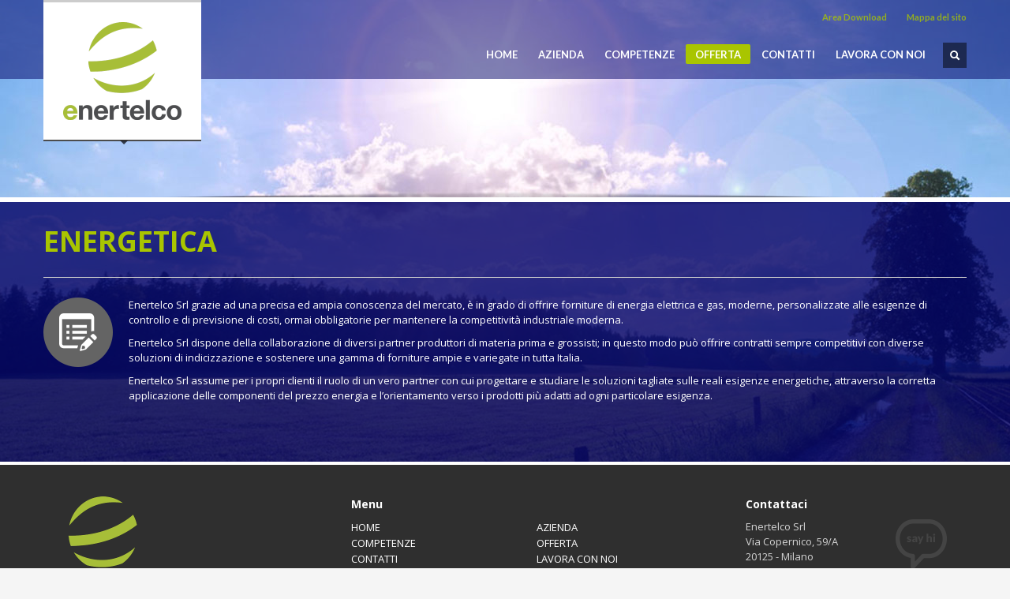

--- FILE ---
content_type: text/html
request_url: http://enertelco.it/offerta/offerta-energetica/index.html
body_size: 17851
content:
<!DOCTYPE html>

<html lang="en-US" class="no-js" >

<head>
 	<title>
    Enertelco &#8211; Soluzioni e Servizi per l’efficienza e il risparmio energetico | ENERGETICA    </title>
    <meta http-equiv="Content-Type" content="text/html; charset=UTF-8" />
    <link rel="profile" href="http://gmpg.org/xfn/11" />
    <link rel="pingback" href="../../xmlrpc.php.html" />

	<link rel="alternate" type="application/rss+xml" title="Enertelco - Soluzioni e Servizi per l’efficienza e il risparmio energetico &raquo; Feed" href="../../feed/index.html" />
<link rel="alternate" type="application/rss+xml" title="Enertelco - Soluzioni e Servizi per l’efficienza e il risparmio energetico &raquo; Comments Feed" href="../../comments/feed/index.html" />
<link rel='stylesheet' id='contact-form-7-css'  href='../../wp-content/plugins/contact-form-7/includes/css/styles.css' type='text/css' media='all' />
<link rel='stylesheet' id='zn-bootstrapcss-css'  href='../../wp-content/themes/kallyas/css/bootstrap.css' type='text/css' media='all' />
<link rel='stylesheet' id='zn-superfish-css'  href='../../wp-content/themes/kallyas/addons/superfish_responsive/superfish.css' type='text/css' media='all' />
<link rel='stylesheet' id='zn-templtecss-css'  href='../../wp-content/themes/kallyas/css/template.css' type='text/css' media='all' />
<link rel='stylesheet' id='zn-bootstrap-responsivecss-css'  href='../../wp-content/themes/kallyas/css/bootstrap-responsive.css' type='text/css' media='all' />
<link rel='stylesheet' id='pretty_photo-css'  href='../../wp-content/themes/kallyas/addons/prettyphoto/prettyPhoto.css' type='text/css' media='all' />
<link rel='stylesheet' id='theme_style-css'  href='../../wp-content/themes/kallyas/style.css' type='text/css' media='all' />
<link rel='stylesheet' id='Lato_default-css'  href='http://fonts.googleapis.com/css?family=Lato%3A300%2C400%2C700%2C900&amp;v1&amp;subset=latin%2Clatin-ext' type='text/css' media='screen' />
<link rel='stylesheet' id='Open+Sans_default-css'  href='http://fonts.googleapis.com/css?family=Open+Sans%3A400%2C400italic%2C700&amp;v1&amp;subset=latin%2Clatin-ext' type='text/css' media='screen' />
<link rel='stylesheet' id='zn_all_g_fonts-css'  href='http://fonts.googleapis.com/css?family=Open+Sans%3Aregular%7CLato%3Aregular' type='text/css' media='all' />
<link rel='stylesheet' id='options-css'  href='../../wp-content/themes/kallyas/css/options.css' type='text/css' media='all' />
<link rel='stylesheet' id='thickbox-css'  href='http://www.enertelco.it/wp-includes/js/thickbox/thickbox.css' type='text/css' media='all' />
<script type='text/javascript' src='http://www.enertelco.it/wp-includes/js/jquery/jquery.js'></script>
<script type='text/javascript' src='http://www.enertelco.it/wp-includes/js/jquery/jquery-migrate.min.js'></script>
<script type='text/javascript' src='http://cdnjs.cloudflare.com/ajax/libs/modernizr/2.6.2/modernizr.min.js'></script>
<link rel="EditURI" type="application/rsd+xml" title="RSD" href="../../xmlrpc.php-rsd.html" />
<link rel="wlwmanifest" type="application/wlwmanifest+xml" href="http://www.enertelco.it/wp-includes/wlwmanifest.xml" /> 
<link rel='prev' title='OFFERTA' href='../index.html' />
<link rel='next' title='SISTEMI DI EFFICIENZA' href='../sistemi-di-efficienza-e-rispamio-energetico/index.html' />
<link rel='canonical' href='index.html' />
<link rel='shortlink' href='../../index-p=107.html' />
<link rel="shortcut icon" href="../../wp-content/themes/kallyas/images/favicons/favicon.ico.html"/>			<!--[if lte IE 9]>
				<link rel="stylesheet" type="text/css" href="http://www.enertelco.it/wp-content/themes/kallyas/css/fixes.css" />
			<![endif]-->

			
			<!--[if lte IE 8]>
				<script src="http://www.enertelco.it/wp-content/themes/kallyas/js/respond.js"></script>
				<script type="text/javascript">
					var $buoop = {
						vs: {
							i: 8,
							f: 6,
							o: 10.6,
							s: 4,
							n: 9
						}
					}
					$buoop.ol = window.onload;
					window.onload = function () {
						try {
							if ($buoop.ol) $buoop.ol();
						} catch (e) {}
						var e = document.createElement("script");
						e.setAttribute("type", "text/javascript");
						e.setAttribute("src", "http://browser-update.org/update.js");
						document.body.appendChild(e);
					}
				</script>
			<![endif]-->
			
									<!-- Facebook OpenGraph Tags - Replace with your own -->
						<meta property="og:title" content="ENERGETICA"/>
						<meta property="og:type" content="article"/>
						<meta property="og:url" content="http://www.enertelco.it/offerta/offerta-energetica/"/>
						<meta property="og:image" content="../../wp-content/uploads/offer-circle.png"/>						<meta property="og:site_name" content=" Enertelco &#8211; Soluzioni e Servizi per l’efficienza e il risparmio energetico"/>
						<meta property="fb:app_id" content=""/> <!-- PUT HERE YOUR OWN APP ID - you could get errors if you don't use this one -->
						<meta property="og:description" content=" Soluzioni e Servizi per l’efficienza e il risparmio energetico"/>
						<!-- END Facebook OpenGraph Tags -->
					
			<!-- Le HTML5 shim, for IE6-8 support of HTML5 elements -->
			<!--[if lt IE 9]>
				<script src="http://html5shim.googlecode.com/svn/trunk/html5.js"></script>
			<![endif]-->

		<meta name="viewport" content="width=device-width, initial-scale=1, maximum-scale=1" />	<style type="text/css">.recentcomments a{display:inline !important;padding:0 !important;margin:0 !important;}</style>
</head>
<body  class="page page-id-107 page-child parent-pageid-87 page-template-default res1170">

	<!-- AFTER BODY ACTION -->
				<!-- ADD AN APPLICATION ID !! If you want to know how to find out your
			app id, either search on google for: facebook appid, either go to http://rieglerova.net/how-to-get-a-facebook-app-id/
			-->
			<div id="fb-root"></div>
			<script>
				(function (d, s, id) {
					var js, fjs = d.getElementsByTagName(s)[0];
					if (d.getElementById(id)) return;
					js = d.createElement(s);
					js.id = id;
					js.src = "http://connect.facebook.net/en_US/all.js#xfbml=1&appId="; // addyour appId here
					fjs.parentNode.insertBefore(js, fjs);
				}(document, 'script', 'facebook-jssdk'));
			</script>
		

    <div id="page_wrapper">
        <header id="header" class="style2 ">
            <div class="container">
                <!-- logo -->
                <h3 id="logo"><a href="../../index.html"><img src="../../wp-content/uploads/Logo-Enertelco.png" alt="Enertelco - Soluzioni e Servizi per l’efficienza e il risparmio energetico" title="Soluzioni e Servizi per l’efficienza e il risparmio energetico" /></a></h3>								
				<!-- HEADER ACTION -->
				<ul id="menu-header-navigation" class="topnav navRight "><li id="menu-item-351" class="menu-item menu-item-type-post_type menu-item-object-page menu-item-351"><a href="../../area-download/index.html">Area Download</a></li>
<li id="menu-item-196" class="menu-item menu-item-type-post_type menu-item-object-page menu-item-196"><a href="../../mappa-del-sito/index.html">Mappa del sito</a></li>
</ul>               
				<!-- search -->
									<div id="search">
						<a href="index.html#" class="searchBtn"><span class="icon-search icon-white"></span></a>
						<div class="search">
							<form id="searchform" action="http://www.enertelco.it" method="get">
								<input name="s" maxlength="20" class="inputbox" type="text" size="20" value="SEARCH ..." onblur="if (this.value=='') this.value='SEARCH ...';" onfocus="if (this.value=='SEARCH ...') this.value='';" />
								<input type="submit" id="searchsubmit" value="go" class="icon-search"/>
							</form>
						</div>
					</div>
					<!-- end search -->
				
				<!-- main menu -->
				<nav id="main_menu" class="smooth_menu">
					<div class="zn_menu_trigger"><a href="">Menu</a></div>					<ul id="menu-main-menu" class="sf-menu nav clearfix"><li id="menu-item-24" class="menu-item menu-item-type-post_type menu-item-object-page menu-item-24"><a href="../../index.html">HOME</a></li>
<li id="menu-item-84" class="menu-item menu-item-type-post_type menu-item-object-page menu-item-84"><a href="../../profilo/index.html">AZIENDA</a></li>
<li id="menu-item-85" class="menu-item menu-item-type-post_type menu-item-object-page menu-item-85"><a href="../../competenze/index.html">COMPETENZE</a></li>
<li id="menu-item-104" class="menu-item menu-item-type-post_type menu-item-object-page current-page-ancestor current-menu-ancestor current-menu-parent current-page-parent current_page_parent current_page_ancestor menu-item-has-children menu-item-104 active"><a href="../index.html">OFFERTA</a>
<ul class="sub-menu">
	<li id="menu-item-111" class="menu-item menu-item-type-post_type menu-item-object-page current-menu-item page_item page-item-107 current_page_item menu-item-111 active"><a href="index.html">ENERGETICA</a></li>
	<li id="menu-item-119" class="menu-item menu-item-type-post_type menu-item-object-page menu-item-119"><a href="../sistemi-di-efficienza-e-rispamio-energetico/index.html">SISTEMI DI EFFICIENZA</a></li>
	<li id="menu-item-158" class="menu-item menu-item-type-post_type menu-item-object-page menu-item-158"><a href="../benefici-ambientali/index.html">BENEFICI AMBIENTALI</a></li>
</ul>
</li>
<li id="menu-item-86" class="menu-item menu-item-type-post_type menu-item-object-page menu-item-86"><a href="../../contatti/index.html">CONTATTI</a></li>
<li id="menu-item-165" class="menu-item menu-item-type-post_type menu-item-object-page menu-item-165"><a href="../../lavora-con-noi/index.html">LAVORA CON NOI</a></li>
</ul>				</nav>
				<!-- end main_menu -->
			</div>
		</header>
		

			<div id="page_header" class="zn_def_header_style">
				<div class="bgback"></div>

				<div data-images="http://www.enertelco.it/wp-content/themes/kallyas/images/" id="sparkles"></div>
					<!-- DEFAULT HEADER STYLE -->
					<div class="container">
						<div class="row">
							<div class="span6">
							 
															</div>
							<div class="span6">
								<div class="header-titles">
																	</div>
							</div>
						</div><!-- end row -->
					</div>
				<div class="zn_header_bottom_style"></div>
			</div><!-- end page_header -->

<section id="content"><div class="container"><div class="mainbody "><div class="row "><div class="span12"><h1 class="page-title">ENERGETICA</h1><p><img class=" wp-image-201 alignleft" style="margin-bottom: 30px;" alt="offer-circle" src="../../wp-content/uploads/offer-circle.png" width="88" height="88" />Enertelco Srl grazie ad una precisa ed ampia conoscenza del mercato, è in grado di offrire forniture di energia elettrica e gas, moderne, personalizzate alle esigenze di controllo e di previsione di costi, ormai obbligatorie per mantenere la competitività industriale moderna.</p>
<p>Enertelco Srl dispone della collaborazione di diversi partner produttori di materia prima e grossisti; in questo modo può offrire contratti sempre competitivi con diverse soluzioni di indicizzazione e sostenere una gamma di forniture ampie e variegate in tutta Italia.</p>
<p>Enertelco Srl assume per i propri clienti il ruolo di un vero partner con cui progettare e studiare le soluzioni tagliate sulle reali esigenze energetiche, attraverso la corretta applicazione delle componenti del prezzo energia e l’orientamento verso i prodotti più adatti ad ogni particolare esigenza.</p>
<p>&nbsp;</p>
</div></div></div></div></section><!-- end #content -->				
	
	<footer id="footer">
		<div class="container">

			<div class="row"><div class="span4"><div id="text-2" class="widget widget_text">			<div class="textwidget"><a href="../../index.html"><img src="../../wp-content/uploads/Logo-Enertelco.png" alt="Enertelco" title="Soluzioni e Servizi per l’efficienza e il risparmio energetico" height="124" width="150"></a></div>
		</div></div><div class="span5"><div id="sbs_nav_menu-2" class="widget widget_sbs_nav_menu"><h3 class="widgettitle title m_title">Menu </h3><div class="zn_sbs"><div class="menu-footer-menu-container"><ul id="menu-footer-menu" class="menu"><li id="menu-item-171" class="menu-item menu-item-type-post_type menu-item-object-page menu-item-171"><a href="../../index.html">HOME</a></li>
<li id="menu-item-170" class="menu-item menu-item-type-post_type menu-item-object-page menu-item-170"><a href="../../profilo/index.html">AZIENDA</a></li>
<li id="menu-item-168" class="menu-item menu-item-type-post_type menu-item-object-page menu-item-168"><a href="../../competenze/index.html">COMPETENZE</a></li>
<li id="menu-item-167" class="menu-item menu-item-type-post_type menu-item-object-page current-page-ancestor menu-item-167"><a href="../index.html">OFFERTA</a></li>
<li id="menu-item-169" class="menu-item menu-item-type-post_type menu-item-object-page menu-item-169"><a href="../../contatti/index.html">CONTATTI</a></li>
<li id="menu-item-166" class="menu-item menu-item-type-post_type menu-item-object-page menu-item-166"><a href="../../lavora-con-noi/index.html">LAVORA CON NOI</a></li>
</ul></div></div></div></div><div class="span3"><div id="text_contact-2" class="widget widget_text_contact"><h3 class="widgettitle title m_title">Contattaci</h3>
			<div class="textwidget contact-details"><p>Enertelco Srl<br />
Via Copernico, 59/A<br />
20125 - Milano </p>
<p><a href="mailto:info@enertelco.it">info@enertelco.it</a></p>
</div>

		</div></div></div><!-- end row -->	
			
			<div class="row">
				<div class="span12">
					<div class="bottom fixclear">
					
										
											
						<div class="copyright">
							
							
							<p>© 2013 Copyright by Enertelco srl. All rights reserved. C.F. - P.IVA: 07999260966</p>							
							
						</div><!-- end copyright -->
							
											

					</div><!-- end bottom -->
				</div>
			</div><!-- end row -->
			
		</div>
	</footer>
	    </div><!-- end page_wrapper -->
	
    <a href="index.html#" id="totop">TOP</a> 
<script type='text/javascript' src='../../wp-content/plugins/contact-form-7/includes/js/jquery.form.min.js'></script>
<script type='text/javascript'>
/* <![CDATA[ */
var _wpcf7 = {"loaderUrl":"http:\/\/www.enertelco.it\/wp-content\/plugins\/contact-form-7\/images\/ajax-loader.gif","sending":"Sending ..."};
/* ]]> */
</script>
<script type='text/javascript' src='../../wp-content/plugins/contact-form-7/includes/js/scripts.js'></script>
<script type='text/javascript' src='../../wp-content/themes/kallyas/js/bootstrap.min.js'></script>
<script type='text/javascript' src='../../wp-content/themes/kallyas/js/plugins.js'></script>
<script type='text/javascript' src='../../wp-content/themes/kallyas/addons/superfish_responsive/superfish_menu.js'></script>
<script type='text/javascript' src='../../wp-content/themes/kallyas/addons/prettyphoto/jquery.prettyPhoto.js'></script>
<script type='text/javascript'>
/* <![CDATA[ */
var zn_do_login = {"ajaxurl":"http:\/\/www.enertelco.it\/wp-admin\/admin-ajax.php"};
/* ]]> */
</script>
<script type='text/javascript' src='../../wp-content/themes/kallyas/js/znscript.js'></script>
<script type='text/javascript'>
/* <![CDATA[ */
var thickboxL10n = {"next":"Next >","prev":"< Prev","image":"Image","of":"of","close":"Close","noiframes":"This feature requires inline frames. You have iframes disabled or your browser does not support them.","loadingAnimation":"http:\/\/www.enertelco.it\/wp-includes\/js\/thickbox\/loadingAnimation.gif","closeImage":"http:\/\/www.enertelco.it\/wp-includes\/js\/thickbox\/tb-close.png"};
/* ]]> */
</script>
<script type='text/javascript' src='http://www.enertelco.it/wp-includes/js/thickbox/thickbox.js'></script>
<script type="text/javascript">
						(function($){ 
							$(window).load(function(){
								var doc = $(document), 
									win = $(window), chaser, forch,
									forchBottom, visible;
								function shown() { visible = true; }
								function hidden() { visible = false; }
								chaser = $('#main_menu ul.sf-menu').clone().hide()
									.appendTo(document.body)
									.wrap("<div class='chaser'><div class='container'><div class='row'><div class='span12'></div></div></div></div>");
								if ( $('#content').length > 0 ) {	
									forch = $('#content').first();
									forchBottom = forch.offset().top + 2;
									hidden();
									win.on('scroll', function () {

										var top = doc.scrollTop();
										if (!visible && top > forchBottom) {
											//chaser.slideDown(300, shown);
											chaser.fadeIn(300, shown);
										} else if (visible && top < forchBottom) {
											//chaser.slideUp(200, hidden);
											chaser.fadeOut(200, hidden);
										}
									});
								}
								/* Activate Superfish Menu for Chaser */
								$('.chaser ul.sf-menu').supersubs({ minWidth: 12, maxWidth: 27, extraWidth: 1}).superfish({delay:250, dropShadows:false, autoArrows:true, speed:300});
							});
						})(jQuery);
						
						(function($){ 
							$(window).load(function(){
								/* Activate Superfish Menu */
								var sfDelay = 600;
								if($('html').hasClass('isie'))
									sfDelay = 300;
								$('#main_menu > ul')
								.supersubs({ 
									minWidth:    12,   // minimum width of sub-menus in em units 
									maxWidth:    27,   // maximum width of sub-menus in em units 
									extraWidth:  1     // extra width can ensure lines don't sometimes turn over 
								}).superfish({
									delay:sfDelay,
									dropShadows:false,
									autoArrows:true,
									speed:300
								});
							});
							
							
							$(window).resize(function() {
								$('#main_menu > ul')
								.supersubs({ 
									minWidth:    12,   // minimum width of sub-menus in em units 
									maxWidth:    27,   // maximum width of sub-menus in em units 
									extraWidth:  1     // extra width can ensure lines don't sometimes turn over 
								});
							});
							
						})(jQuery);
						</script></body>
</html>

--- FILE ---
content_type: text/css
request_url: http://enertelco.it/wp-content/themes/kallyas/css/template.css
body_size: 177519
content:
/*
Title:   Main Template Css File
Author:  http://themeforest.net/user/hogash // Marius Hogas  */

/* BODY FONT - Applies to everything */
body {
	font-family: "Open Sans", "Helvetica Neue", Helvetica, Arial, sans-serif;
	font-size: 13px;
	line-height: 19px;
	color: #535353;
	background-color: #f5f5f5;
}
h1, h2, h3, h4, h5, h6, div.pp_kalypso .ppt {
	font-family: "Open Sans", "Helvetica Neue", Helvetica, Arial, sans-serif;
	font-weight:700;
}

/* Several elements using other font */
div.pp_kalypso .ppt,
.flex-caption,
.nivo-caption,
.info_pop .text, .playVideo,
.textpop-style .texts > span,
.ud_counter ul li,
.video-container .captions .line,
.newsletter-signup input[type=submit],
.page-title,
.subtitle,
#sidebar .title,
.shop-latest .tabbable .nav li a,
.topnav > li > a,
nav#main_menu > ul > li > a,
.pricing_table .tb_header h4,
.pricing_table .price,
.process_box .number span,
.shop-features .shop-feature,
.shop-features .shop-feature > h4,
.shop-features .shop-feature > h5 {
	font-family: "Lato", "Helvetica Neue", Helvetica, Arial, sans-serif;
}

a {color: #000;}
a:hover { color: #cd2122; text-decoration:none;}

/* Use fixclear class on parent to clear nested columns */
.fixclear:before, .fixclear:after {content: '\0020'; display: block; overflow: hidden; visibility: hidden; width: 0; height: 0; }
.fixclear:after {clear: both; }
.fixclear { zoom: 1; }
.clear { clear: both; display: block; overflow: hidden; visibility: hidden; width: 0; height: 0; }

.align-center {text-align:center;}
.align-right {text-align:right;}

.row {margin-bottom:35px;}

ul.list-style1,
ul.list-style2 {margin-left:0;}
ul.list-style1 li,
ul.list-style2 li { list-style:none; background:url("../images/list-style1.png") no-repeat 2px 8px; padding-left: 15px; margin-bottom: 4px;}
ul.list-style2 li { background:url("../images/list-style2.png") no-repeat 2px 5px; padding-left: 25px;}

#logo { float: left; margin:0;}
#logo a { padding: 28px; display: block; position:relative;}

header#header {position:absolute; width:100%; height:100px; background:rgba(0,0,0,0.5); z-index:1; }
header#header.style1 {border-bottom:2px solid #000; border-bottom:2px solid rgba(0,0,0,0.7); border-top: 3px solid #CD2122;}
header#header.style1:after {content:""; position:absolute; left:50%; bottom:-10px; margin-left: -2px;
border: 5px solid transparent; border-top-width: 5px; border-top-color:#000; border-top-color:rgba(0,0,0,0.7); }

header#header.style2 #logo a {background:rgba(0,0,0,0.3); padding:25px; border-bottom:2px solid #000; border-bottom:2px solid rgba(0,0,0,0.7); border-top: 3px solid #CD2122;}
header#header.style2 #logo a:after {content:""; position:absolute; left:50%; bottom:-11px; margin-left: -3px;
border: 5px solid transparent; border-top-width: 5px; border-top-color:#000; border-top-color:rgba(0,0,0,0.7); 
}
header#header.style2 .topnav.navLeft {float:left;}

header#header.style3 {background:none;}
header#header.style3 #logo a {background:rgba(0,0,0,0.3); padding:25px; border-bottom:2px solid #000; border-bottom:2px solid rgba(0,0,0,0.7); border-top: 3px solid #CD2122;}
header#header.style3 #logo a:after {content:""; position:absolute; left:50%; bottom:-11px; margin-left: -3px;
border: 5px solid transparent; border-top-width: 5px; border-top-color:#000; border-top-color:rgba(0,0,0,0.7); }
header#header.style3 .topnav.navLeft {float:left;}


/* TOP NAVIGATION */
.topnav {float:right; margin:10px 0; padding:0; list-style:none; position: relative; z-index: 101;}
.topnav > li {float:left; margin-left:25px; position:relative;}
.topnav > li > a {font-size:11px; font-weight:700; color:#fff; line-height: 24px; display: block; padding: 0;
-webkit-border-radius:2px; -moz-border-radius:2px; border-radius:2px; opacity:.8; filter:alpha(opacity=80);}
.topnav > li:hover > a,
.topnav > li > a:hover {opacity:1; filter:alpha(opacity=100);}
.topnav > li > a > span {margin-right:3px; margin-top: 0;}
.topnav li.drop .pPanel  {position: absolute; left: 0; width:auto; min-width: 120px; height:0; opacity:0; filter:alpha(opacity=0); overflow:hidden; margin-left: -11px;}
header.style4 .topnav li.drop .pPanel ,header.style1 .topnav li.drop .pPanel {left: auto;right: 0;}
.topnav li.drop .inner {margin:4px; list-style:none; background: #f5f5f5; padding: 4px 0; margin-top:5px; position:relative;
-webkit-box-shadow: 0px 0px 5px rgba(0,0,0, 0.4); -moz-box-shadow: 0px 0px 5px rgba(0,0,0, 0.4); box-shadow: 0px 0px 5px rgba(0,0,0, 0.4);
-webkit-border-radius:2px; -moz-border-radius:2px; border-radius:2px;}
.topnav li.drop .inner:after {content:"";top:-8px; position:absolute; left:9px; border: 5px solid transparent; border-bottom-width: 4px; border-bottom-color:#f5f5f5; }
header.style4 .topnav li.drop .inner:after ,header.style1 .topnav li.drop .inner:after {left: auto;right: 9px;}
.topnav li.drop:hover .pPanel {opacity:1; filter:alpha(opacity=100); height:auto;}
.topnav li.drop li a {font-size:10px; color:#222; padding:0 5px 0 10px; display: block; text-transform:uppercase; margin-top:1px; }
.topnav li.drop li.active a,
.topnav li.drop li a:hover {background: rgba(0, 0, 0, 0.1); }
.topnav li.drop li a span {float: right; opacity: .3; filter:alpha(opacity=30); margin-top: 2px;}

.cart_details {display:block;white-space:nowrap; padding:0 10px; font-size:11px;}
.cart_details .checkout {border-left: 1px solid #CCC; margin-left: 15px; padding-left: 15px; display: inline-block; color:#CD2122; font-size:12px; text-transform:uppercase; }
.cart_details .checkout:hover {color:#333;}
.cart_details .checkout span {margin-top: 1px; opacity: 0.2; filter:alpha(opacity=20);}

/* MAIN NAVIGATION - SUPERFISH */
nav#main_menu {float:right;}
nav#main_menu > ul {margin:15px 0; padding:0; list-style:none;}
nav#main_menu > ul > li {float:left;  margin-top:3px; margin-left:2px;}
nav#main_menu > ul > li:first-child {margin-left:0;}
nav#main_menu > ul > li > a {font-size:14px; font-weight:700; color:#fff; padding: 0 12px 0; margin:0 0 5px; display: block; border: 0; line-height: 1; position:relative;
-webkit-border-radius:2px; -moz-border-radius:2px; border-radius:2px;}
nav#main_menu > ul > li.active > a,
nav#main_menu > ul > li > a:hover,
nav#main_menu > ul > li:hover > a {background-color:#cd2122; padding: 6px 12px 5px; margin:-6px 0 0 0; }
/*2nd lev */
nav#main_menu > ul > li:hover > ul,
nav#main_menu > ul > li.sfHover > ul {top:28px;}
nav#main_menu > ul ul {background:#f5f5f5; padding: 6px 0;
border: 1px solid #fff; border: 1px solid rgba(255, 255, 255, 0.8);
-webkit-box-shadow: 0px 0px 4px rgba(0,0,0, 0.4); -moz-box-shadow: 0px 0px 4px rgba(0,0,0, 0.4); box-shadow: 0px 0px 4px rgba(0,0,0, 0.4);
-webkit-border-radius:2px; -moz-border-radius:2px; border-radius:2px;
position: absolute;
}
nav#main_menu > ul > li > a.sf-with-ul .sf-sub-indicator {background: #CCC; background: rgba(255, 255, 255, 0.4); height: 1px; width: 7px; left: 17px; top: auto; bottom: -3px; }
nav#main_menu > ul > li.sfHover > a.sf-with-ul .sf-sub-indicator {display:none; }
nav#main_menu > ul ul li {line-height:27px;}
nav#main_menu > ul > li > ul:after {content:"";top:-10px; position:absolute; left:14px; border: 6px solid transparent; border-bottom-width: 5px; border-bottom-color:#f5f5f5;}
/*3rd lev */
nav#main_menu > ul ul ul {margin-left:10px;}
nav#main_menu > ul ul ul.reversed {margin-right:10px; margin-left:0;}
nav#main_menu > ul > li > ul ul:after {content:"";top:6px; position:absolute; left:-10px; border: 5px solid transparent; border-right-color:#f5f5f5;}
nav#main_menu > ul > li > ul ul.reversed:after { right:-10px; left:auto; border-left-color:#f5f5f5; border-right-color:transparent;}
nav#main_menu > ul ul li a {color:#535353; line-height:27px; font-size:12px; padding:0 12px; }
nav#main_menu > ul ul li.active > a,
nav#main_menu > ul ul li.sfHover > a,
nav#main_menu > ul ul li a:hover {color:#323232; background:rgba(0,0,0,0.04); padding-left:14px }
nav#main_menu > ul ul .sf-sub-indicator {background:#ccc; height:1px; width:7px; top: 50%; margin-top: -1px;}

/*2nd lev */
nav#main_menu > ul.dark_nav ul {background:#0A0A0A;
border: 1px solid #000; border: 1px solid rgba(0, 0, 0, 0.8);}
nav#main_menu > ul.dark_nav > li > ul:after {border: 6px solid transparent; border-bottom-width: 5px; border-bottom-color:#0A0A0A;}
/*3rd lev */
nav#main_menu > ul.dark_nav > li > ul ul:after {border: 6px solid transparent; border-right-width: 5px; border-right-color:#0A0A0A;}
nav#main_menu > ul.dark_nav ul li a {color:#ACACAC;}
nav#main_menu > ul.dark_nav ul li.active > a,
nav#main_menu > ul.dark_nav ul li.sfHover > a,
nav#main_menu > ul.dark_nav ul li a:hover {color:#ACACAC; background:rgba(255,255,255,0.04); }
nav#main_menu > ul.dark_nav ul .sf-sub-indicator {background:#333;}


/* SEARCH PANEL */
#search {float:right; clear: right; position:relative;z-index:100;}
#search .search {display:none; position: absolute; right: -10px; padding:30px; background:#f4f4f4; width: 180px; border-bottom:1px solid #fff;
-webkit-box-shadow: 0 3px 7px rgba(0, 0, 0, 0.2); -moz-box-shadow: 0 3px 7px rgba(0, 0, 0, 0.2); box-shadow: 0 3px 7px rgba(0, 0, 0, 0.2); }
#search .searchBtn {margin: 10px 0 0 10px; padding: 8px; line-height: 1; display: inline-block; background: rgba(0, 0, 0, 0.5); position:relative; z-index:1;}
#search .searchBtn:hover {background: rgba(0, 0, 0, 0.7);}
#search .searchBtn.active {background:#f4f4f4;}
#search form {margin:0; border-bottom:1px solid #ccc;}
#search form:hover {border-bottom:1px solid #b5b5b5;}
#search form input[type=text] {background: none; border: none; font-size: 12px; font-style: italic; color: #999; width: 155px; padding:5px 0; margin:0; display: inline-block;
-webkit-box-shadow: none; -moz-box-shadow: none; box-shadow: none; }
#search form input[type=text]:focus {font-style: normal; color: #565656;}
#search form input[type=submit] {width:20px; background-color: transparent; border: none; text-indent:-9999px; padding:0; display: inline-block;}

#page_wrapper {position: relative;}
section#content { margin-top:50px; }

#page_header.gradient,
#slideshow.gradient {
background: -moz-linear-gradient(top,  rgba(0,0,0,0) 0%, rgba(0,0,0,0.5) 100%); /* FF3.6+ */
background: -webkit-gradient(linear, left top, left bottom, color-stop(0%,rgba(0,0,0,0)), color-stop(100%,rgba(0,0,0,0.5))); /* Chrome,Safari4+ */
background: -webkit-linear-gradient(top,  rgba(0,0,0,0) 0%,rgba(0,0,0,0.5) 100%); /* Chrome10+,Safari5.1+ */
background: -o-linear-gradient(top,  rgba(0,0,0,0) 0%,rgba(0,0,0,0.5) 100%); /* Opera 11.10+ */
background: -ms-linear-gradient(top,  rgba(0,0,0,0) 0%,rgba(0,0,0,0.5) 100%); /* IE10+ */
background: linear-gradient(to bottom,  rgba(0,0,0,0) 0%,rgba(0,0,0,0.5) 100%); /* W3C */
filter: progid:DXImageTransform.Microsoft.gradient( startColorstr='#00000000', endColorstr='#80000000',GradientType=0 ); /* IE6-9 */
 background-color: #345370;}
#page_header,
#slideshow {position: relative; top: 0; z-index: 0;}
#page_header.nobg,
#slideshow.nobg {background:none;}
#page_header.hasMargin,
#slideshow.hasMargin {margin-bottom:40px;}
/*#page_header:after,
#slideshow:after {content:""; position:absolute; top:0; left:0; width:100%; height:100%; z-index:-1;background-image: url("../images/glare-effect.png"); background-repeat: no-repeat; background-position: center top;}*/
/*#page_header.noGlare:after,
#slideshow.noGlare:after {background-image:none;}*/
#slideshow .container {padding:130px 0 45px;}

#sparkles {width: 100%; height: 100%; position: absolute; left: 0; top: 0; z-index: 1; overflow: hidden;}

#page_header {min-height:300px;/* border-bottom:6px solid #fff;*/}
#page_header .container {padding:130px 0 0;}
/*#page_header:before {content:''; position:absolute; bottom:-26px; left:0; width:100%; height:20px; background:url("../images/shadow-down.png") no-repeat center top; opacity:.6; filter:alpha(opacity=60); }*/
#page_header .container { z-index: 1; position: relative; }
#page_header > .shadowUP:after {content:''; position:absolute; bottom:-18px; left:50%; border:6px solid transparent; border-top-color:#fff; margin-left:-6px; }
#page_header .bgback {position:absolute; left:0; top:0; right:0; bottom:0; z-index:0;
-webkit-background-size: cover; -moz-background-size: cover; -o-background-size: cover; background-size: cover;}
#page_header .bgback.bg1 {background:url("../images/page-headers/bg1.jpg.html") no-repeat center top;}
#page_header .bgback.bg2 {background:url("../images/page-headers/xbg2.jpg.html") no-repeat center top;}
#page_header .bgback.bg3 {background:url("../images/page-headers/xbg3.jpg.html") no-repeat center top;}
#page_header .bgback.bg4 {background:url("../images/page-headers/xbg4.jpg.html") no-repeat center top;}

/* HOLIDAY HEADERS */
.christmas-header #page_header {min-height:400px;}
.christmas-header #page_header .bgback {background:url("../images/holiday_headers/christmas.jpg.html") no-repeat center top;}
.christmas-header #logo {position:relative;}
body.christmas-header #logo a {padding:35px 25px 15px;}
.christmas-header #logo:after {content:''; width:50px; height:43px; position:absolute; top: 12px; left:50%; margin-left: 25px; z-index:99999; background:url("../images/holiday_headers/christmas_hat.png.html") no-repeat;}
.easter-header #page_header {min-height:400px;}
.easter-header #page_header .bgback {background:url("../images/holiday_headers/easter.jpg.html") no-repeat center top;}

.oldie #page_header .bgback {filter: progid:DXImageTransform.Microsoft.AlphaImageLoader(src='../images/page-headers/bg1.jpg', sizingMethod='scale');
-ms-filter: "progid:DXImageTransform.Microsoft.AlphaImageLoader( src='../images/page-headers/bg1.jpg', sizingMethod='scale')";}
#page_header .row {margin-bottom:0;}

#current-date { color:#383838; font:10px Arial, Helvetica, sans-serif; float: left; padding: 3px 10px; line-height:1; background: rgba(255, 255, 255, 0.5); clear: left;}

.breadcrumbs {margin: 40px 0 8px; padding:0 10px; list-style:none; background:#000; float: left;}
.breadcrumbs li {float:left; padding-left:10px; margin-left:10px; color:#eee; line-height:1.9; font-size:13px; font-weight:700; }
.breadcrumbs li:first-child { padding-left:0; background:none; margin-left:0;}
.breadcrumbs li a {color:#fff;}
.header-titles {text-align:right;}
.header-titles h2 {color:#fff; text-shadow:1px 1px 0 rgba(0,0,0,0.5); line-height:1.3; margin-top: 20px}
.header-titles h4 {color:#fff; background:rgba(0,0,0,0.2); display:inline-block; line-height:1.8; padding:0 10px; margin:0; font-weight:500;}

.shadowUP {position:absolute; bottom:0; left:0; width:100%; height:20px; background:url("../images/shadow-up.png") no-repeat center bottom; z-index: 2;}
.shadowDown {position:absolute; bottom:0; left:0; width:100%; height:20px; background:url("../images/shadow-down.png") no-repeat center bottom; z-index: 2;}

/* fixed slideshow */
.slider_fixed #slideshow {position:fixed; padding: 0; height: auto;}
.slider_fixed .inner-page {position:relative;}
#page-loading {position:fixed; top:0; left:0; width:100%; height:100%; background:url("../images/loader_light.gif") no-repeat center center #333; z-index:999999;}

#slideshow ul {list-style:none; margin:0; padding:0;}

/* Slideshow background skins */
#slideshow.dark-blue,
#page_header.dark-blue {background-color: #345370;} /* also default */
#slideshow.normal-blue,
#page_header.normal-blue {background-color: #2A8FBD;}
#slideshow.light-blue,
#page_header.light-blue  {background-color: #00B4FF;}
#slideshow.dark-red,
#page_header.dark-red  {background-color: #A40802;}
#slideshow.normal-red,
#page_header.normal-red  {background-color: #F02311;}
#slideshow.light-red,
#page_header.light-red  {background-color: #FF4040;}
#slideshow.dark-green,
#page_header.dark-green  {background-color: #2A6400;}
#slideshow.normal-green,
#page_header.normal-green  {background-color:#7FAF1B;}
#slideshow.light-green,
#page_header.light-green  {background-color: #72DB27;}
#slideshow.dark-gray,
#page_header.dark-gray  {background-color: #333;}
#slideshow.normal-gray,
#page_header.normal-gray  {background-color: #777;}
#slideshow.light-gray,
#page_header.light-gray  {background-color: #aaa;}
#slideshow.yellow,
#page_header.yellow  {background-color: #FFFF00;}
#slideshow.purple,
#page_header.purple  {background-color: #47092E;}
#slideshow.orange,
#page_header.orange  {background-color: #FF7213;}
#slideshow.black,
#page_header.black  {background-color: #0C0C0C;}
#slideshow.white,
#page_header.white  {background-color: #f5f5f5;}

/* static content in slideshow */
#slideshow .bg-wrapper-image {width:100%; height:100%; min-height:500px; background:url("../images/sliders/static/bg1.jpg.html") no-repeat center center;
-webkit-background-size: cover; -moz-background-size: cover; -o-background-size: cover; background-size: cover;}
.oldie #slideshow .bg-wrapper-image {filter: progid:DXImageTransform.Microsoft.AlphaImageLoader(src='../images/sliders/static/bg1.jpg', sizingMethod='scale');
-ms-filter: "progid:DXImageTransform.Microsoft.AlphaImageLoader( src='../images/sliders/static/bg1.jpg', sizingMethod='scale')";}
#slideshow #bottom_mask {position:absolute; bottom:0; left:0; width:100%; height:27px; z-index:99; background:url("../images/bottom_mask.png") no-repeat center top;}
#slideshow #bottom_mask.mask2 {height:33px; background:url("../images/bottom_mask2.png") no-repeat center top;} 

#slideshow .bg-wrapper-png {width:100%; height:100%; min-height:500px; background:url("../images/sliders/static/rayoflight.png.html") no-repeat center center;}

/* STATIC CONTENT- default */
.static-content {color:#fff; padding-top:20px;}
.static-content h2 {font-size:64px; text-shadow:1px 1px 0 rgba(0,0,0,0.7); line-height:1.3;}
.static-content h2.centered {text-align:center; }
.static-content h3 {font-size:32px; font-weight:500; text-shadow:1px 1px 0 rgba(0,0,0,0.7); line-height:1.4; }
.static-content h3 .stronger {font-weight:900; border-bottom:1px dotted rgba(255,255,255,0.5); padding-bottom:2px; cursor:help;}
.static-content h3.centered {max-width: 940px; margin: 0 auto; text-align:center; }

.info_pop {width: 290px; margin: 50px auto 0; padding:10px 20px; position:relative; color:#343434;
-webkit-border-radius:8px; -moz-border-radius:8px; border-radius:8px;
-moz-background-clip: padding; -webkit-background-clip: padding-box; background-clip: padding-box;
background: #fefefe; /* Old browsers */
background: -moz-linear-gradient(top,  #fefefe 0%, #d1d1d1 100%); /* FF3.6+ */
background: -webkit-gradient(linear, left top, left bottom, color-stop(0%,#fefefe), color-stop(100%,#d1d1d1)); /* Chrome,Safari4+ */
background: -webkit-linear-gradient(top,  #fefefe 0%,#d1d1d1 100%); /* Chrome10+,Safari5.1+ */
background: -o-linear-gradient(top,  #fefefe 0%,#d1d1d1 100%); /* Opera 11.10+ */
background: -ms-linear-gradient(top,  #fefefe 0%,#d1d1d1 100%); /* IE10+ */
background: linear-gradient(to bottom,  #fefefe 0%,#d1d1d1 100%); /* W3C */
filter: progid:DXImageTransform.Microsoft.gradient( startColorstr='#fefefe', endColorstr='#d1d1d1',GradientType=0 ); /* IE6-9 */
-webkit-box-shadow: 0 0 11px #000, inset 0 -1px 0 rgba(255,255,255,.8); -moz-box-shadow: 0 0 11px #000, inset 0 -1px 0 rgba(255,255,255,.8); box-shadow: 0 0 11px #000, inset 0 -1px 0 rgba(255,255,255,.8), inset 0 0 6px rgba(255,255,255,.8);}
.info_pop.left {margin-left:0;}
.info_pop.right {margin-right:0;}
.info_pop:after {content:""; position:absolute; border: 7px solid transparent;}
.info_pop[data-arrow=top]:after { top:-14px; left:50%; margin-left:-7px; border-bottom-width: 7px; border-bottom-color:#fefefe; }
.info_pop[data-arrow=bottom]:after { bottom:-14px; left:50%; margin-left:-7px; border-top-width: 7px; border-top-color:#fefefe; }
.info_pop[data-arrow=left]:after { left:-14px; top:50%; margin-top:-7px; border-right-width: 7px; border-right-color:#fefefe; }
.info_pop[data-arrow=right]:after { right:-14px; top:50%; margin-top:-7px; border-left-width: 7px; border-left-color:#fefefe; }
.info_pop .text {color: #939393; font-size: 24px; text-shadow: 0 1px 0 rgba(255, 255, 255, 0.7); font-weight: 500; line-height: 1.2; margin: 5px 0;}
.info_pop .buyit { float: right; text-align: center; line-height: 20px; font-weight: 900; color: #CD2122; padding: 10px 15px 10px; border: 0; margin: 13px -20px 0 0; font-size: 18px;
background: rgba(0, 0, 0, 0.1); -webkit-border-top-left-radius: 3px; -webkit-border-bottom-left-radius: 3px; -moz-border-radius-topleft: 3px; -moz-border-radius-bottomleft: 3px; border-top-left-radius: 3px; border-bottom-left-radius: 3px; }
.info_pop:hover .buyit {padding: 10px 30px 10px 15px; } 
.info_pop .buyit:hover {color: #222;background: rgba(0, 0, 0, 0.2); }

.animated {-webkit-animation-fill-mode: backwards; -moz-animation-fill-mode: backwards; -ms-animation-fill-mode: backwards; -o-animation-fill-mode: backwards; animation-fill-mode: backwards;
-webkit-animation-duration: 1s; -moz-animation-duration: 1s; -ms-animation-duration: 1s; -o-animation-duration: 1s; animation-duration: 1s;
animation-delay: 1.5s; -moz-animation-delay: 1.5s; -webkit-animation-delay: 1.5s; -o-animation-delay: 1.5s; }
@-webkit-keyframes fadeBoxIn {
0% { -webkit-transform: scale(1); opacity:0; }	
50% { -webkit-transform: scale(1.05); opacity:0.9;}
100% { -webkit-transform: scale(1); opacity:1 }
}
@-moz-keyframes fadeBoxIn {
0% { -moz-transform: scale(1); opacity:0; }	
50% { -moz-transform: scale(1.05); opacity:0.9;}
100% { -moz-transform: scale(1); opacity:1 }
}
@-o-keyframes fadeBoxIn {
0% { -o-transform: scale(1); opacity:0; }	
50% { -o-transform: scale(1.05); opacity:0.9;}
100% { -o-transform: scale(1); opacity:1 }
}
@keyframes fadeBoxIn {
0% { transform: scale(1); opacity:0; }	
50% { transform: scale(1.05); opacity:0.9;}
100% { transform: scale(1); opacity:1 }
}
.fadeBoxIn {-webkit-animation-name: fadeBoxIn; -moz-animation-name: fadeBoxIn; -o-animation-name: fadeBoxIn; animation-name: fadeBoxIn; }

/* STATIC CONTENT- boxes */
.boxes {margin-top: 70px;}
.boxes .info_pop {width:auto; margin: 0 35px;}
.boxes .info_pop .title {margin-bottom:10px;}
.boxes .info_pop img {margin-right:15px; float: left;}


/* STATIC CONTENT - play video */
.video_trigger_container {color: white; font-size: 11px; font-weight: 900; width: 150px; margin: 50px auto 0; display: block; text-align: center; }
.playVideo {display:block; width:57px; height:57px; background-image:url("../images/icons/ico-playvideo.png"); background-repeat: no-repeat; background-position: center center; background-color:#000; background-color: rgba(0,0,0,0.4); border:4px solid #fff;
-webkit-border-radius:50%; -moz-border-radius:50%; border-radius:50%; margin:0 auto 20px; cursor: pointer;
-webkit-box-shadow: 0 0 5px black; -moz-box-shadow: 0 0 5px black; box-shadow: 0 0 5px black;  }
.playVideo:hover {background-color:#000;  }

.video-container {max-height: 600px; overflow: hidden; height: 100%; }
.video-container #the-video,
.video-container #the-video img {width: 100% !important; height: auto;}
.video-container #the-video.extplayer { height: 600px;}
.video-container .captions {position: absolute; bottom: 20%; z-index: 1; left: 50%; width:960px; margin-left: -480px;}
.video-container .captions .line {margin-top:1px; display:inline-block; padding:5px 10px; background:rgba(0,0,0,0.3); font-size:36px; color:#fff; line-height:1.4; }

/* STATIC CONTENT- maps */
.static-content.maps-style {padding:0; background:url("../images/loader_light.gif") no-repeat center center;position: relative;z-index: 2;}
.maps-style .info_pop {position: absolute; z-index: 1; right: 15px; bottom: 50px; }

/* STATIC CONTENT- textpop */
.textpop-style {padding-top:0; margin-bottom: 30px;}
.textpop-style .texts > span { display: block; color: #eee; text-shadow: 0 0 4px rgba(0, 0, 0, 0.6); line-height: 1; text-align: center; text-transform: uppercase; padding: 7px 0; cursor:default; position: relative;
-webkit-transform-origin: center bottom; -moz-transform-origin: center bottom; -o-transform-origin: center bottom; transform-origin: center bottom;
-webkit-transition: all 0.2s ease-out; -moz-transition: all 0.2s ease-out; -o-transition: all 0.2s ease-out; transition: all 0.2s ease-out; }
.textpop-style .texts .line1 { font-size:20px; letter-spacing: 10px; word-spacing: 5px;}
.textpop-style .texts .line2 { font-size: 60px; font-weight: 700; letter-spacing: 5px;  word-spacing: 5px;}
.textpop-style .texts .line3 { font-size: 40px; }
.textpop-style .texts .line4 { font-size:30px; letter-spacing: 3px; word-spacing: 5px; margin-top: 5px;}
.textpop-style .texts .stronger {font-weight:900; border-bottom:1px dotted rgba(255,255,255,0.5); padding-bottom:2px;}
.textpop-style .texts > span:hover { color:#fff; text-shadow: 0 4px 1px rgba(0, 0, 0, 0.6);
-webkit-transform: scale(1.15); -moz-transform: scale(1.15); -o-transform: scale(1.15); transform: scale(1.15); }

/* STATIC CONTENT- event style */
.static-content.event-style h3 {text-align:left; font-size:28px; margin-bottom:50px;}
.ud_counter{margin:0 0 50px;}
.ud_counter ul{display:inline-block;margin:0;padding:0;list-style:none}
.ud_counter ul li{display:inline-block; margin:0 0 0 20px; font-size:28px; font-weight:700; padding:15px 10px; width:60px; text-align:center; background:rgba(0,0,0,0.2); -webkit-border-radius:2px; -moz-border-radius:2px; border-radius:2px;}
.ud_counter ul li:first-child {margin-left:0;}
.ud_counter ul li span{display:block;font-size:13px; margin-top: 17px; line-height: 1;}
.ud_counter ul li.till_lauch {height: 80px; width:80px; padding:0; vertical-align:top;}

#mail_when_ready {float:left; margin: 0;}
#mail_when_ready input[type=submit] {vertical-align:top;}

.static-content .or { line-height: 30px; margin:0 20px;}
.static-content.event-style .or {float: left;}
.static-content.event-style .social-icons li {margin:0 0 0 10px; vertical-align: top;}

/* social icons */
.social-icons {margin:0 0 20px;}
.social-icons li {display:inline-block; margin:5px;vertical-align: top;}
.social-icons li a {display:inline-block; width:30px; height:30px; text-indent:-9999px; background-image:url("../images/social-icons-sprite.png"); background-repeat: no-repeat; position:relative; background-color: #111; -webkit-border-radius:3px; -moz-border-radius:3px; border-radius:3px;
-webkit-transition: all 0.2s ease-out; -moz-transition: all 0.2s ease-out; -o-transition: all 0.2s ease-out; transition: all 0.2s ease-out; }
.social-icons li a:hover {background-color:#cd2122; box-shadow:0 0 6px rgba(0,0,0,0.4)}

.social-icons.has_gradient li a:after {content:''; position:absolute; left:0; top:0; width:100%; height:100%;
background: -moz-linear-gradient(top,  rgba(0,0,0,0) 0%, rgba(0,0,0,0.2) 100%); /* FF3.6+ */
background: -webkit-gradient(linear, left top, left bottom, color-stop(0%,rgba(0,0,0,0)), color-stop(100%,rgba(0,0,0,0.2))); /* Chrome,Safari4+ */
background: -webkit-linear-gradient(top,  rgba(0,0,0,0) 0%,rgba(0,0,0,0.2) 100%); /* Chrome10+,Safari5.1+ */
background: -o-linear-gradient(top,  rgba(0,0,0,0) 0%,rgba(0,0,0,0.2) 100%); /* Opera 11.10+ */
background: -ms-linear-gradient(top,  rgba(0,0,0,0) 0%,rgba(0,0,0,0.2) 100%); /* IE10+ */
background: linear-gradient(to bottom,  rgba(0,0,0,0) 0%,rgba(0,0,0,0.2) 100%); /* W3C */
filter: progid:DXImageTransform.Microsoft.gradient( startColorstr='#00000000', endColorstr='#33000000',GradientType=0 ); /* IE6-9 */}

.social-icons li.social-twitter a {background-position:0 0;}
.social-icons li.social-dribbble a {background-position:-30px 0;}
.social-icons li.social-facebook a {background-position:-60px 0;}
.social-icons li.social-envato a {background-position:-90px 0;}
.social-icons li.social-flickr a {background-position:-120px 0;}
.social-icons li.social-forrst a {background-position:-150px 0;}
.social-icons li.social-gplus a {background-position:-180px 0;}
.social-icons li.social-gplus2 a {background-position:-210px 0;}
.social-icons li.social-icloud a {background-position:-240px 0;}
.social-icons li.social-lastfm a {background-position:-270px 0;}
.social-icons li.social-linkedin a {background-position:-300px 0;}
.social-icons li.social-myspace a {background-position:-330px 0;}
.social-icons li.social-paypal a {background-position:0 -30px;}
.social-icons li.social-piacasa a {background-position:-30px -30px;}
.social-icons li.social-pinterest a {background-position:-60px -30px;}
.social-icons li.social-reedit a {background-position:-90px -30px;}
.social-icons li.social-rss a {background-position:-120px -30px;}
.social-icons li.social-skype a {background-position:-150px -30px;}
.social-icons li.social-stumbleupon a {background-position:-180px -30px;}
.social-icons li.social-tumblr a {background-position:-210px -30px;}
.social-icons li.social-vimeo a {background-position:-240px -30px;}
.social-icons li.social-wordpress a {background-position:-270px -30px;}
.social-icons li.social-yahoo a {background-position:-300px -30px;}
.social-icons li.social-youtube a {background-position:-330px -30px;}
.social-icons li.social-blogger a {background-position:0px -60px;}
.social-icons li.social-deviantart a {background-position:-30px -60px;}
.social-icons li.social-digg a {background-position:-60px -60px;}
.social-icons li.social-foursquare a {background-position:-90px -60px;}
.social-icons li.social-friendfeed a {background-position:-120px -60px;}
.social-icons li.social-mail a {background-position:-150px -60px;}
.social-icons li.social-html5 a {background-position:-180px -60px;}
.social-icons li.social-technorati a {background-position:-210px -60px;}
.social-icons li.social-soundcloud a {background-position:-240px -60px;}
.social-icons li.social-quora a {background-position:-270px -60px;}
.social-icons li.social-bebo a {background-position:-300px -60px;}
.social-icons li.social-aim a {background-position:-330px -60px;}
.social-icons li.social-gosquared a {background-position:0 -90px;}
.social-icons li.social-dropbox a {background-position:-30px -90px;}
.social-icons li.social-github a {background-position:-60px -90px;}
.social-icons li.social-spotify a {background-position:-90px -90px;}
.social-icons li.social-apple a {background-position:-120px -90px;}

/* colored */
.social-icons.colored li.social-twitter a,
.social-icons.coloredHov li.social-twitter a:hover {background-color:#00bdec;}
.social-icons.colored li.social-dribbble a,
.social-icons.coloredHov li.social-dribbble a:hover {background-color:#ef5b92;}
.social-icons.colored li.social-facebook a,
.social-icons.coloredHov li.social-facebook a:hover {background-color:#3b5998;}
.social-icons.colored li.social-envato a,
.social-icons.coloredHov li.social-envato a:hover {background-color:#8dc050;}
.social-icons.colored li.social-flickr a,
.social-icons.coloredHov li.social-flickr a:hover {background-color:#ea2698;}
.social-icons.colored li.social-forrst a,
.social-icons.coloredHov li.social-forrst a:hover {background-color:#366725;}
.social-icons.colored li.social-gplus a,
.social-icons.coloredHov li.social-gplus a:hover {background-color:#d94a39;}
.social-icons.colored li.social-gplus2 a,
.social-icons.coloredHov li.social-gplus2 a:hover {background-color:#d94a39;}
.social-icons.colored li.social-icloud a,
.social-icons.coloredHov li.social-icloud a:hover {background-color:#666666;}
.social-icons.colored li.social-lastfm a,
.social-icons.coloredHov li.social-lastfm a:hover {background-color:#d2013a;}
.social-icons.colored li.social-linkedin a,
.social-icons.coloredHov li.social-linkedin a:hover {background-color:#1b92bd;}
.social-icons.colored li.social-myspace a,
.social-icons.coloredHov li.social-myspace a:hover {background-color:#003398;}
.social-icons.colored li.social-paypal a,
.social-icons.coloredHov li.social-paypal a:hover {background-color:#32689a;}
.social-icons.colored li.social-piacasa a,
.social-icons.coloredHov li.social-piacasa a:hover {background-color:#8e5aa4;}
.social-icons.colored li.social-pinterest a,
.social-icons.coloredHov li.social-pinterest a:hover {background-color:#cb2027;}
.social-icons.colored li.social-reedit a,
.social-icons.coloredHov li.social-reedit a:hover {background-color:#82a6ce;}
.social-icons.colored li.social-rss a,
.social-icons.coloredHov li.social-rss a:hover {background-color:#ff7f00;}
.social-icons.colored li.social-skype a,
.social-icons.coloredHov li.social-skype a:hover {background-color:#18b7f1;}
.social-icons.colored li.social-stumbleupon a,
.social-icons.coloredHov li.social-stumbleupon a:hover {background-color:#229d3d;}
.social-icons.colored li.social-tumblr a,
.social-icons.coloredHov li.social-tumblr a:hover {background-color:#38526d;}
.social-icons.colored li.social-vimeo a,
.social-icons.coloredHov li.social-vimeo a:hover {background-color:#01557a;}
.social-icons.colored li.social-wordpress a,
.social-icons.coloredHov li.social-wordpress a:hover {background-color:#454545;}
.social-icons.colored li.social-yahoo a,
.social-icons.coloredHov li.social-yahoo a:hover {background-color:#ab64bc;}
.social-icons.colored li.social-youtube a,
.social-icons.coloredHov li.social-youtube a:hover {background-color:#d20800;}
.social-icons.colored li.social-blogger a,
.social-icons.coloredHov li.social-blogger a:hover {background-color:#FF7600;}
.social-icons.colored li.social-deviantart a,
.social-icons.coloredHov li.social-deviantart a:hover {background-color:#768C82;}
.social-icons.colored li.social-digg a,
.social-icons.coloredHov li.social-digg a:hover {background-color:#195695;}
.social-icons.colored li.social-foursquare a,
.social-icons.coloredHov li.social-foursquare a:hover {background-color:#1B6CB4;}
.social-icons.colored li.social-friendfeed a,
.social-icons.coloredHov li.social-friendfeed a:hover {background-color:#2F72C4;}
.social-icons.colored li.social-mail a,
.social-icons.coloredHov li.social-mail a:hover {background-color:#b5b5b5;}
.social-icons.colored li.social-html5 a,
.social-icons.coloredHov li.social-html5 a:hover {background-color:#E44D26;}
.social-icons.colored li.social-technorati a,
.social-icons.coloredHov li.social-technorati a:hover {background-color:#55BB00;}
.social-icons.colored li.social-soundcloud a,
.social-icons.coloredHov li.social-soundcloud a:hover {background-color:#db5708;}
.social-icons.colored li.social-quora a,
.social-icons.coloredHov li.social-quora a:hover {background-color:#852828;}
.social-icons.colored li.social-bebo a,
.social-icons.coloredHov li.social-bebo a:hover {background-color:#a03939;}
.social-icons.colored li.social-aim a,
.social-icons.coloredHov li.social-aim a:hover {background-color:#cdae2d;}
.social-icons.colored li.social-gosquared a,
.social-icons.coloredHov li.social-gosquared a:hover {background-color:#556065;}
.social-icons.colored li.social-dropbox a,
.social-icons.coloredHov li.social-dropbox a:hover {background-color:#2d76be;}
.social-icons.colored li.social-github a,
.social-icons.coloredHov li.social-github a:hover {background-color:#667F8E;}
.social-icons.colored li.social-spotify a,
.social-icons.coloredHov li.social-spotify a:hover {background-color:#62aa29;}
.social-icons.colored li.social-apple a,
.social-icons.coloredHov li.social-apple a:hover {background-color:#859dab;}

.social-icons.colored li a:hover {background-color:#121212;}


.black_border{border:10px solid black;
-webkit-border-radius:3px;-moz-border-radius:3px;border-radius:3px;
-webkit-box-shadow:0 4px 10px rgba(0,0,0,0.5);-moz-box-shadow:0 4px 10px rgba(0,0,0,0.5);box-shadow:0 4px 10px rgba(0,0,0,0.5); 
-webkit-box-sizing: border-box; -moz-box-sizing: border-box; box-sizing: border-box; }
.white_border{border:10px solid white;
-webkit-border-radius:3px;-moz-border-radius:3px;border-radius:3px;
-webkit-box-shadow:0 4px 10px rgba(0,0,0,0.5);-moz-box-shadow:0 4px 10px rgba(0,0,0,0.5);box-shadow:0 4px 10px rgba(0,0,0,0.5);
-webkit-box-sizing: border-box; -moz-box-sizing: border-box; box-sizing: border-box;}

/* Static content - product zoom */
.productzoom-style h3 {font-size:28px;}
#screenshot {background:url("../images/sliders/static/screenshot-framed.png.html") no-repeat center top; position:relative; padding:44px 24px 18px; width:620px; height:390px; }
#screenshot .image { position:relative;}
.loupe{ cursor:url("../addons/jquery_loupe/blank.png"), url("../addons/jquery_loupe/blank.cur"), none;  border:2px solid white; background-repeat:no-repeat; background-position:center center; background-color:#fff; position:absolute; display:none; width:150px; height:150px;
-moz-box-shadow:0 0 5px #777, 0 0 10px #aaa inset; -webkit-box-shadow:0 0 5px #777; box-shadow:0 0 5px #777, 0 0 10px #aaa inset;
-moz-border-radius:50%; -webkit-border-radius:50%; border-radius:50%;}
#slideshow .static-content .features {margin:30px 0;}
.static-content .features li {font-size: 16px;font-weight: 300;margin-bottom: 10px;padding-bottom: 10px;border-bottom: 1px dotted rgba(255,255,255,0.2);}
.static-content .features li > span {margin:7px 10px 0 0;}
.static-content .btn > span {margin:4px 8px 0 0;}

/* static content - text with register form */
.fancy_register_form {padding: 25px 30px; max-width: 350px; background:rgba(255,255,255,0.3); color:#272727; position:relative; }
.fancy_register_form form {margin:0;}
.fancy_register_form > h4 {margin:0 0 25px;font-size: 20px; font-weight: 500;}
.fancy_register_form label {display:inline-block; width:120px; color:#fff; font-size: 14px; text-shadow: 0 1px 0 rgba(0,0,0,0.5);}
.fancy_register_form input {margin:0;}
.fancy_register_form div {margin:0 0 15px 0;}
.fancy_register_form div#login_error {color:#000;text-align: center;text-shadow:none !important;}
.fancy_register_form .btn {margin-left:124px;}
.fancy_register_form:after {content: ''; position: absolute; bottom: -25px; left: 100px; border-top: 25px solid #fff; border-right: 25px solid transparent; opacity:.3; filter:alpha(opacity=30);}

/* static content - simple */
.static-content.simple {color:#8b8b8b; text-shadow: 0 2px 0 #fff;}
.static-content.simple h2,
.static-content.simple h3 {text-shadow: 0 2px 0 #fff;}
.static-content.simple .can_be_used {color:#b7b7b7; font-weight:500; }
.static-content.simple .can_be_used span {color:#ff6b6b;}
.static-content.simple .btn.btn-flat { margin-top: 20px;}
 .static-content.simple .btn.btn-flat:hover {background:#343434; }
.static-content.simple .btn.btn-flat:after {content:''; position:absolute; right:-20px; top:0; width:20px; height:40px; background:#f5f5f5; }
.static-content.simple .line {float:left; width:100%; height:1px; background:#c6c6c6; margin-top:-21px; }

/* Mod Title */
.m_title {margin-top:0; color:#CD2122; text-shadow:0 1px 0 #fff; text-shadow: 0 1px 0 rgba(255, 255, 255, 0.7);}
h3.m_title {font-size:20px; line-height: 1.4;}
.smallm_title {color:#CD2122; text-shadow:0 1px 0 #fff; text-shadow: 0 1px 0 rgba(255, 255, 255, 0.7); font-size:14px; font-weight: 700;border-bottom: 1px solid #bcbcbc; margin:0 0 20px;}
.smallm_title span {padding-bottom: 9px; display:inline-block; border-bottom: 1px solid #bcbcbc; position:relative;}
.smallm_title span:before {content:''; position:absolute; left:50%; bottom:0; margin-left:-2px; border:3px solid transparent; border-bottom-color:#bcbcbc;  }
.smallm_title.centered {text-align:center;}
.smallm_title.bigger {font-size:18px;}
.circle_title {color:#cd2122; text-shadow:0 1px 0 #fff; position:relative; margin-top:0;}
.circle_title:after {content:''; position:absolute; left:55px; right:0; bottom:5px; border-bottom:1px dotted #bbb;}
.circle_title > span {font-size:14px; font-weight:500; display:inline-block; background: white; width: 50px; height: 50px; line-height: 50px; text-align: center; position: relative; z-index: 1;
-webkit-border-radius: 50%; -moz-border-radius: 50%; border-radius: 50%;} 
.mb_title {font-size: 20px; background: white; display: inline-block; padding: 0 10px; color: #595959; line-height: 1.5;}
.mb_title img {margin-right: 5px; margin-top: -3px;}

/* page title */
.page-title,
.subtitle {line-height:1.4; margin-bottom: 25px; padding-bottom: 25px; border-bottom:1px solid #cbcbcb;}
.page-title {font-size:26px; color:#050505; margin-top: 0;}
.subtitle {font-size:36px; color:#595959; font-weight:300;}

/* support panel */
#sliding_panel {background:#eee; height: 0; position:relative; overflow:hidden;
-webkit-box-shadow:0 0 15px rgba(0, 0, 0, 0.4) inset; -moz-box-shadow:0 0 15px rgba(0, 0, 0, 0.4) inset; box-shadow:0 0 15px rgba(0, 0, 0, 0.4) inset; }
#sliding_panel.opened { margin-top:0; }
#sliding_panel .container {padding:15px 0; }
#open_sliding_panel span {display:none;}
#open_sliding_panel.active span {display:inline-block;}
#close_sliding_panel {display: block; width: 14px; height: 14px; position: absolute; right: 14px; top: 0; background: #CCC; padding: 40px 10px 10px 10px;}
#close_sliding_panel:hover {background:#ddd;}

.how_to_shop > .row {font-size:14px; margin-bottom: 20px;}
.how_to_shop > p {font-size:13px; margin-top:15px;}
.how_to_shop .number {display:inline-block; width:28px; height:28px; line-height:28px; font-size:16px; color:#fff; background:#CD2122;text-align: center; margin-right: 10px; font-weight: 900; -webkit-border-radius:50%; -moz-border-radius:50%; border-radius:50%;}

/** Login Register stuff */
#register_panel,
.register-panel {width:400px;}
.login-panel,
.register-panel,
.forgot-panel { padding:20px;}
.login-panel .m_title,
.register-panel .m_title,
.forgot-panel .m_title {font-size:20px; font-weight:500; color:#4a4a4a; margin-bottom: 20px; line-height: 1;}
.login-panel .inputbox {width:145px; margin: 0 4px 0 0; vertical-align: top;}
.login-panel input[type=submit],
.register-panel input[type=submit],
.forgot-panel input[type=submit] {border:0; vertical-align: top;  height:30px;}
.login-panel .create_account,
.login-panel input[type=submit],
.register-panel input[type=submit],
.forgot-panel input[type=submit],
.login-panel .login_facebook {display: inline-block; line-height: 30px; background: #E12121; color: white; font-size: 14px; padding: 0 10px; margin-right:30px;
-webkit-border-radius: 3px; -moz-border-radius: 3px; border-radius: 3px;}
.login-panel .create_account:hover,
.login-panel input[type=submit]:hover,
.register-panel input[type=submit]:hover,
.forgot-panel input[type=submit]:hover {background: #787878; }
.login-panel .login_facebook {background:#3b5998; margin-right:0;}
.login-panel .links a,
.register-panel .links a,
.forgot-panel .links a {font-size:10px; font-weight:bold; color:#898989; text-shadow: 0 1px 0 rgba(255, 255, 255, 0.7);}

/** Scroll to top button **/
#totop {height:9px; opacity:0; filter:alpha(opacity=0); position:fixed; right:-50px;  width:49px; z-index:9999; display:block; top:85%; background-image:url("../images/arrow_totop.png"); background-repeat:no-repeat; background-position:center 15px; background-color:#404040; font-size: 9px; font-weight: 900; color: #fff; text-align: center; line-height: 1; padding: 28px 0 12px 0; -webkit-border-radius:2px; -moz-border-radius:2px; border-radius:2px; }
#totop.on { right:10px; opacity:0.7; filter:alpha(opacity=70);}
#totop.off{right:-59px}
#totop:hover { opacity:1; filter:alpha(opacity=100)}

/** Action Box **/
#action_box {padding:20px 0; color:#fff; border-top:2px solid #fff; border-bottom:1px solid #fff; position:relative;
background: -moz-linear-gradient(top,  rgba(0,0,0,0) 0%, rgba(0,0,0,0.2) 100%); /* FF3.6+ */
background: -webkit-gradient(linear, left top, left bottom, color-stop(0%,rgba(0,0,0,0)), color-stop(100%,rgba(0,0,0,0.2))); /* Chrome,Safari4+ */
background: -webkit-linear-gradient(top,  rgba(0,0,0,0) 0%,rgba(0,0,0,0.2) 100%); /* Chrome10+,Safari5.1+ */
background: -o-linear-gradient(top,  rgba(0,0,0,0) 0%,rgba(0,0,0,0.2) 100%); /* Opera 11.10+ */
background: -ms-linear-gradient(top,  rgba(0,0,0,0) 0%,rgba(0,0,0,0.2) 100%); /* IE10+ */
background: linear-gradient(to bottom,  rgba(0,0,0,0) 0%,rgba(0,0,0,0.2) 100%); /* W3C */
filter: progid:DXImageTransform.Microsoft.gradient( startColorstr='#00000000', endColorstr='#33000000',GradientType=0 ); /* IE6-9 */
background-color:#CD2122; }
#action_box .row {margin-bottom:0;}
#action_box h4.text {margin: 5px 0; font-weight: 500; font-size: 22px;}
#action_box:after,
#action_box:before {content:""; position:absolute; left:50%; bottom:-14px; margin-left: -25%; border-radius:3px;
border: 8px solid transparent; border-top-width: 7px; border-top-color:#CD2122;}
#action_box:after { border-top-color:rgba(0,0,0,0.2); }
#action_box[data-arrowpos=center]:after,
#action_box[data-arrowpos=center]:before {margin-left: -7px; }
#action_box[data-arrowpos=right]:after,
#action_box[data-arrowpos=right]:before {margin-left: 25%; }

/* PORTFOLIO DEVICES SLIDER */
.portfolio-slider-frames {}
.portfolio-slider-frames h3 {font-size:27x; font-weight:500; text-shadow:1px 1px 0 rgba(0,0,0,0.7); line-height:1.4; max-width:860px; margin:0 auto; color:#fff; text-align:center; }
.portfolio-slider-frames h3 .stronger {font-weight:900; border-bottom:1px dotted rgba(255,255,255,0.5); padding-bottom:2px; cursor:help;}

/* LAPTOP SLIDER */
.laptop-slider-wrapper {}
.laptop-slider-wrapper h3 {font-size:27px; font-weight:300; text-shadow:1px 1px 0 rgba(0,0,0,0.7); line-height:1.4; max-width:860px; margin:0 auto; color:#fff; text-align:center; }
.laptop-slider-wrapper h3 strong {font-weight:500; } 
.laptop-slider-wrapper h3 .stronger { border-bottom:1px dotted rgba(255,255,255,0.5); padding-bottom:2px; cursor:help;}

/* Site Content */

.hoverBorder {position:relative; display:inline-block;}
.hoverBorder:hover img {-webkit-border-radius:2px; -moz-border-radius:2px; border-radius:2px; opacity:0.8; filter:alpha(opacity=80);}
.imgboxes_style1 .hoverBorder h6 {position:absolute; left:-10px; bottom:11px; color:#fff; padding:6px 10px; background:#cd2122; font-size:12px; font-weight:500; line-height:1; margin: 0;
-webkit-border-radius:2px; -moz-border-radius:2px; border-radius:2px; }
.imgboxes_style1 .hoverBorder:hover h6 { left:15px;}

.hoverBorderWrapper {position:relative; display:block;}
.theHoverBorder {position:absolute; left:0; top:0; bottom:0; right:0; -webkit-border-radius:2px; -moz-border-radius:2px; border-radius:2px;
-webkit-box-shadow:0 0 0 3px rgba(255,255,255,0.15) inset; -moz-box-shadow:0 0 0 3px rgba(255,255,255,0.15) inset; box-shadow:0 0 0 3px rgba(255,255,255,0.15) inset; }
.theHoverBorder:hover {-webkit-box-shadow:0 0 0 5px #cd2122 inset; -moz-box-shadow:0 0 0 5px #cd2122 inset; box-shadow:0 0 0 5px #cd2122 inset;}
.plus .theHoverBorder {background-position:center center;}
.plus .theHoverBorder:hover {background-image:url("../images/plus01.png"); background-repeat: no-repeat; background-position: center center; background-color: rgba(35,35,35,0.5);}

.image-boxes .hoverBorder {margin-bottom:15px;}
.image-boxes .box {margin-bottom:20px;}

.slidingDetails {position:relative; display:block; overflow:hidden;}
.slidingDetails img {position:relative;}
.slidingDetails .details {position:absolute; left:0; right:0; bottom:0; top:100%; visibility:hidden; padding:10px; font-size:12px; color:#fff; background:#232323; background:rgba(35,35,35,0.8);}
.slidingDetails:hover .details { visibility:visible; top:0;}
.slidingDetails:hover { -webkit-box-shadow:0 0 7px rgba(0,0,0,0.5); -moz-box-shadow:0 0 7px rgba(0,0,0,0.5); box-shadow:0 0 7px rgba(0,0,0,0.5);}
.slidingDetails .details h4 {font-size:14px; margin-top:5px;}
.slidingDetails .details h6 {color:#fff; font-size:12px; font-weight:500; line-height:1.5; margin: 0;}

/* tabs style 1 */
.tabs_style1 {background:#fff; border:1px solid #ececec;}
.tabs_style1 > ul.nav {margin-bottom:0; background: rgb(255,255,255); 
background: -moz-linear-gradient(top,  rgba(255,255,255,1) 0%, rgba(249,249,249,1) 100%); /* FF3.6+ */
background: -webkit-gradient(linear, left top, left bottom, color-stop(0%,rgba(255,255,255,1)), color-stop(100%,rgba(249,249,249,1))); /* Chrome,Safari4+ */
background: -webkit-linear-gradient(top,  rgba(255,255,255,1) 0%,rgba(249,249,249,1) 100%); /* Chrome10+,Safari5.1+ */
background: -o-linear-gradient(top,  rgba(255,255,255,1) 0%,rgba(249,249,249,1) 100%); /* Opera 11.10+ */
background: -ms-linear-gradient(top,  rgba(255,255,255,1) 0%,rgba(249,249,249,1) 100%); /* IE10+ */
background: linear-gradient(to bottom,  rgba(255,255,255,1) 0%,rgba(249,249,249,1) 100%); /* W3C */
filter: progid:DXImageTransform.Microsoft.gradient( startColorstr='#ffffff', endColorstr='#f9f9f9',GradientType=0 ); /* IE6-9 */}
.tabs_style1 > ul.nav > li {float:left; margin-bottom:-1px;}
.tabs_style1 > ul.nav > li > a {padding: 8px 20px; line-height: 18px; border: 1px solid transparent; border-left:1px solid #fff; border-right:1px solid #ececec; color:#343434;}
.tabs_style1 > ul.nav > li.active > a,
.tabs_style1 > ul.nav > li > a:hover {background-color:#fff;}
.tabs_style1 > ul.nav > li.active > a {border-top:3px solid #cd2122; border-left:0; font-weight:700; padding:6px 20px 10px; }
.tabs_style1 .tab-content {display: table; width: 100%;padding: 10px 15px 15px;}

/* tabs style 2 */
.tabs_style2 {margin:10px 0;}
.tabs_style2 > ul.nav {margin-bottom:10px;}
.tabs_style2 > ul.nav > li {float:left; border-left:1px dotted #ccc; line-height:18px; }
.tabs_style2 > ul.nav > li:first-child {border-left:0;}
.tabs_style2 > ul.nav > li:first-child a {border-left:0; padding-left:0; }
.tabs_style2 > ul.nav > li > a {padding: 4px 20px; line-height: 18px; color:#555; font-weight:bold;}
.tabs_style2 > ul.nav > li.active > a,
.tabs_style2 > ul.nav > li > a:hover {background:none; color:#222;}
.tabs_style2 .tab-content {display: table; width: 100%; padding:0;}

/* tabs style 3 */
.tabs_style3 {background:#fff; border:1px solid #ececec;border-radius: 5px;position: static;overflow: hidden;}
.tabs_style3 > ul.nav {margin-bottom:0; background: rgb(255,255,255); 
background: -moz-linear-gradient(top,  rgba(255,255,255,1) 0%, rgba(249,249,249,1) 100%); /* FF3.6+ */
background: -webkit-gradient(linear, left top, left bottom, color-stop(0%,rgba(255,255,255,1)), color-stop(100%,rgba(249,249,249,1))); /* Chrome,Safari4+ */
background: -webkit-linear-gradient(top,  rgba(255,255,255,1) 0%,rgba(249,249,249,1) 100%); /* Chrome10+,Safari5.1+ */
background: -o-linear-gradient(top,  rgba(255,255,255,1) 0%,rgba(249,249,249,1) 100%); /* Opera 11.10+ */
background: -ms-linear-gradient(top,  rgba(255,255,255,1) 0%,rgba(249,249,249,1) 100%); /* IE10+ */
background: linear-gradient(to bottom,  rgba(255,255,255,1) 0%,rgba(249,249,249,1) 100%); /* W3C */
filter: progid:DXImageTransform.Microsoft.gradient( startColorstr='#ffffff', endColorstr='#f9f9f9',GradientType=0 ); /* IE6-9 */}
.tabs_style3 > ul.nav > li {float:left; margin-bottom:-1px;}
.tabs_style3 > ul.nav > li > a {padding: 8px 20px; line-height: 18px; border: 1px solid transparent; border-left:1px solid #fff; border-right:1px solid #ececec; color:#343434;}
.tabs_style3 > ul.nav > li.active > a,
.tabs_style3 > ul.nav > li > a:hover {background-color:#fff;}
.tabs_style3 > ul.nav > li.active > a {border-left:0; font-weight:700;  }
.tabs_style3 .tab-content {display: table; width: 100%;padding: 10px 15px 15px;}

/* tabs style 4 */
.tabs_style4 {}
.tabs_style4 > ul.nav {margin-bottom:0;}
.tabs_style4 > ul.nav > li {float:left; margin-bottom:-1px;}
.tabs_style4 > ul.nav > li > a {padding: 8px 20px; line-height: 18px; color:#343434;}
.tabs_style4 > ul.nav > li.active > a,
.tabs_style4 > ul.nav > li > a:hover {color:#222;}
.tabs_style4 > ul.nav > li.active > a { background:#fff;  border:1px solid #ececec;  border-bottom:0; 
-webkit-border-top-left-radius:5px; -webkit-border-top-right-radius:5px; -moz-border-top-left-radius:5px; -moz-border-top-right-radius:5px; border-top-left-radius:5px; border-top-right-radius:5px; }
.tabs_style4 .tab-content {display: table; width: 100%;padding: 10px 15px 15px; border:1px solid #ececec; background:#fff; box-sizing:border-box;-moz-box-sizing:border-box; /* Firefox */-webkit-box-sizing:border-box; /* Safari */ }


/* partners carousel */
.partners_carousel h5.title {font-weight:500; margin-top:0; text-shadow:1px 1px 0 #fff}
.partners_carousel ul { margin:0; padding:0; list-style:none; }
.partners_carousel li {	float: left; text-align:center; margin:0; padding:0 0 0 10px; width: 250px;}
.partners_carousel li a { display:block; padding: 10px 0; margin:0px; min-height:46px; line-height:46px; border:4px solid #f9f9f9;
-webkit-border-radius:3px; -moz-border-radius:3px; border-radius:3px;
background: #ffffff;}
.partners_carousel li a img {opacity:.8; filter:alpha(opacity=80);}
.partners_carousel li a:hover { background:#f9f9f9; border:4px solid #eee;}
.partners_carousel li a:hover img { opacity:1; filter:alpha(opacity=100); }
.partners_carousel .controls {}
.partners_carousel .controls > a {opacity:0.5; filter:alpha(opacity=50);}
.partners_carousel .controls > a:hover {opacity:1; filter:alpha(opacity=100);}

.infobox1 {text-align:center; background:#ececec; border-bottom:1px solid rgba(255,255,255,0.9); padding: 20px 0 10px;
-webkit-border-radius:2px; -moz-border-radius:2px; border-radius:2px; }
.infobox1 .m_title { font-weight:700;line-height: 1;margin: 0 0 10px;}
.infobox1:hover {background:#e9e9e9;} 

.infobox2 {background:#ececec; border-bottom:1px solid rgba(255,255,255,0.9); padding: 20px 20px 10px;
-webkit-border-radius:2px; -moz-border-radius:2px; border-radius:2px; }
.infobox2 .m_title {font-weight:700;line-height: 1;margin: 0 0 10px;}
.infobox2 .btn {float:right; font-size: 14px; margin-top: 5px;}
.infobox2:hover {background:#e9e9e9;} 

.feature_box .box {margin-bottom:15px}
.feature_box .title {font-size: 14px; font-weight: 700; color: #CD2122; text-shadow: 1px 1px 0 white; vertical-align: middle;}
.feature_box.default_style .title > img {margin-right: 10px;}

.feature_box.style2 .box {min-height:90px}
.feature_box.style2 span.icon {margin-right: 14px; display:inline-block; padding: 8px;background: #646464;float: left; -webkit-border-radius: 50%; -moz-border-radius: 50%; border-radius: 50%;}
.feature_box.style2 span.icon img {vertical-align:middle;}
.feature_box.style2 p {margin-left:50px}

.feature_box.style3 .box {min-height:90px; padding:10px; text-align:center; position:relative;}
.feature_box.style3 .box .title {margin-bottom:25px;}
.feature_box.style3 span.icon {display:inline-block; margin-bottom:20px; width:32px; height:32px;}
.feature_box.style3 .box:hover {background:#cd2122; color:#fff;}
.feature_box.style3 .box:hover .title {margin-bottom:25px; color:#fff; text-shadow:none;}
.feature_box.style3 .box:hover:after {content:''; position:absolute; top:0; left:0; height:2px; width:100%; background:#fff;} 
.feature_box.style3 .box:hover:before {content:''; position:absolute; top:2px; left:50%; margin-left:-2px; border:4px solid transparent; border-top-color:#fff;} 
.feature_box.style3 span.icon.ico1 {background:url("../images/icons/featured_boxes3/ico-01.png") no-repeat center top;}
.feature_box.style3 span.icon.ico2 {background:url("../images/icons/featured_boxes3/ico-02.png") no-repeat center top;}
.feature_box.style3 span.icon.ico3 {background:url("../images/icons/featured_boxes3/ico-03.png") no-repeat center top;}
.feature_box.style3 span.icon.ico4 {background:url("../images/icons/featured_boxes3/ico-04.png") no-repeat center top;}
.feature_box.style3 .box:hover span.icon {background-position:center bottom;}

.services_box .box {margin-bottom:15px}
.services_box .title {font-size: 14px; font-weight: 700; color: #CD2122; text-shadow: 1px 1px 0 white; vertical-align: middle;}
.services_box .icon {float:left; width:80px; line-height: 76px; background:#646464; text-align:center; margin-right:20px; vertical-align:middle;
-webkit-border-radius:50%; -moz-border-radius:50%; border-radius:50%;  height: 80px;}
.services_box .box:hover .icon {background:#cd2122;}
.services_box ul {float:left; }

.latest_posts.default-style .hoverBorder {margin-bottom:10px;}
.latest_posts.default-style .hoverBorder h6 {position:absolute; left:-10px; bottom:16px; color:#fff; padding:6px 10px; background:#cd2122; font-size:12px; font-weight:500; line-height:1; margin: 0;
-webkit-border-radius:2px; -moz-border-radius:2px; border-radius:2px; }
.latest_posts.default-style .hoverBorder:hover h6 { left:15px; background:#fff; color:#cd2122;}
.latest_posts.default-style a + em {font-size:11px; color:#7d7d7d;}
.latest_posts.default-style .post .m_title {font-style:italic; font-size:16px; line-height:1.4; margin-top:10px;}


.latest_posts.style2 {position:relative;}
.latest_posts.style2 .viewall {position:absolute; top:12px; right:0; font-size:10px; font-weight:bold; color:#757575;}
.latest_posts.style2 .viewall:hover {color:#111;}
.latest_posts.style2 ul.posts {margin:0; padding:0; list-style:none;}
.latest_posts.style2 ul.posts li {margin-top:20px;}
.latest_posts.style2 ul.posts li:first-child {margin-top:0px;}
.latest_posts.style2 ul.posts .title {font-size: 14px; font-weight: 700; color: #CD2122; text-shadow: 1px 1px 0 white; vertical-align: middle;}
.latest_posts.style2 ul.posts .details {float:left; width:110px;}
.latest_posts.style2 ul.posts .details > span {display:inline-block; margin-bottom:2px; font-size:10px}
.latest_posts.style2 ul.posts .details span.date {background:#a4a4a4; color:#fff; padding:0 5px; position:relative}
.latest_posts.style2 ul.posts .details span.date:after {content:''; position:absolute; bottom:-8px; left:10px; border:4px solid transparent; border-top-color:#a4a4a4;}
.latest_posts.style2 ul.posts .text {margin-left:110px;}


.latest_posts.style3 {position:relative;}
.latest_posts.style3 .hoverBorder {margin-right:20px; margin-top: 5px;}
.latest_posts.style3 .viewall {position:absolute; top:12px; right:0; font-size:10px; font-weight:bold; color:#757575;}
.latest_posts.style3 .viewall:hover {color:#111;}
.latest_posts.style3 ul.posts {margin:0; padding:0; list-style:none;}
.latest_posts.style3 ul.posts li {margin-top: 15px;}
.latest_posts.style3 ul.posts li:first-child {margin-top:0px;}
.latest_posts.style3 ul.posts .title {font-size: 13px; margin:0 0 5px; font-weight: 700; color: #CD2122; text-shadow: 1px 1px 0 white; vertical-align: middle;}
.latest_posts.style3 ul.posts .text {}

/* latest posts - accordion style */
.latest_posts.acc-style {position:relative;}
.latest_posts.acc-style h3.m_title {position:absolute; top: 14px; z-index:1;margin: 0;}
.latest_posts.acc-style .viewall {position:absolute; top:12px; right:0; font-size:10px; font-weight:bold; color:#757575; z-index:1;}
.latest_posts.acc-style .viewall:hover {color:#111;}
.css3accordion  { width:1170px; margin:0 auto 20px; overflow:hidden; position:relative;}
/* .css3accordion,
.css3accordion>ul>li .thumb,
.css3accordion>ul>li>.inner-acc,
.css3accordion>ul { height: 202px; } */
.css3accordion>ul {list-style:none; padding:0; margin:0; width: 2222em;}
.css3accordion>ul>li {width: 272px; padding-top:50px; position:relative; float:left; overflow:hidden; margin-right: 20px;  border-top:4px solid #E7E7E7;
transition: width 0.3s ease 0.2s; -moz-transition: width  0.3s ease 0.2s; -webkit-transition: width  0.3s ease 0.2s; -o-transition: width  0.3s ease 0.2s;}
.css3accordion>ul>li>.inner-acc { width:585px; }
.css3accordion>ul>li .thumb { max-width: 273px; display:inline-block; float:left; margin-right:20px; opacity:.8; filter:alpha(opacity=80); }
.css3accordion>ul>li.last,
.css3accordion>ul>li:hover {width:585px;}
.css3accordion>ul>li:hover .thumb {opacity:1; filter:alpha(opacity=100);}
.css3accordion>ul>li.last {margin-right:0;}
.css3accordion .content > em {font-size:11px; color:#7d7d7d;}
.css3accordion .content > .m_title {font-size:13px; line-height:1.4; margin: 10px 0;}
.css3accordion .text + a { font-size:10px; font-weight:bold; color:#888; display: inline-block; margin-top: 5px; }

/* process steps */
.process_steps {overflow:hidden; border-radius:2px; margin-bottom:15px;}
.process_steps .step {float:left; width:25%; padding: 15px; color:#fff; min-height:230px; position:relative; text-align:center;
-webkit-box-sizing: border-box; -moz-box-sizing: border-box; -o-box-sizing: border-box; -ms-box-sizing: border-box; box-sizing: border-box; height: 100%;}
.process_steps .step:after {content:''; position:absolute; top:15px; right:-14px; border:7px solid transparent; z-index:1;}
.process_steps .step.intro {background:#cd2122; text-align:left;}
.process_steps .step.intro:after {border-left-color:#cd2122; }
.process_steps .step.step1 {background:#5a5a5a;}
.process_steps .step.step1:after {border-left-color:#5a5a5a; }
.process_steps .step.step2 {background:#4a4a4a;}
.process_steps .step.step2:after {border-left-color:#4a4a4a; }
.process_steps .step.step3 {background:#3e3e3e;}
.process_steps .step.step3:after {display:none; }
.process_steps .step.intro > h3 {margin-top:0; line-height:1.2; font-weight:500;}
.process_steps .step.intro > h3 strong {font-size:120%; display:block;}
.process_steps .step.intro > a {font-size:11px; font-weight:700; color:#eee;}
.process_steps .step.intro > a:hover {color:#fff;}
.process_steps .step > div + h3 + p {margin-bottom:0;}
.process_steps .step .icon {margin:20px 0 15px; min-height: 50px; line-height: 50px;}

@-webkit-keyframes pulse {
0% { -webkit-transform: scale(1); } 
33% { -webkit-transform: scale(0.9); }
66% { -webkit-transform: scale(1.1); }
100% { -webkit-transform: scale(1); }
}
@-moz-keyframes pulse {
0% { -moz-transform: scale(1); }    
33% { -moz-transform: scale(0.9); }
66% { -moz-transform: scale(1.1); }
100% { -moz-transform: scale(1); }
}
@-ms-keyframes pulse {
0% { -ms-transform: scale(1); } 
33% { -ms-transform: scale(0.9); }
66% { -ms-transform: scale(1.1); }
100% { -ms-transform: scale(1); }
}
@-o-keyframes pulse {
0% { -o-transform: scale(1); }  
33% { -o-transform: scale(0.9); }
66% { -o-transform: scale(1.1); }
100% { -o-transform: scale(1); }
}
@keyframes pulse {
0% { transform: scale(1); } 
33% { transform: scale(0.9); }
66% { transform: scale(1.1); }
100% { transform: scale(1); }
}
.pulse {
-webkit-animation-name: pulse;
-moz-animation-name: pulse;
-ms-animation-name: pulse;
-o-animation-name: pulse;
animation-name: pulse;}
@-webkit-keyframes tada {
0% {-webkit-transform: scale(1);}   
10%, 20% {-webkit-transform: scale(0.9) rotate(-3deg);}
30%, 50%, 70%, 90% {-webkit-transform: scale(1.1) rotate(3deg);}
40%, 60%, 80% {-webkit-transform: scale(1.1) rotate(-3deg);}
100% {-webkit-transform: scale(1) rotate(0);}
}
@-moz-keyframes tada {
0% {-moz-transform: scale(1);}  
10%, 20% {-moz-transform: scale(0.9) rotate(-3deg);}
30%, 50%, 70%, 90% {-moz-transform: scale(1.1) rotate(3deg);}
40%, 60%, 80% {-moz-transform: scale(1.1) rotate(-3deg);}
100% {-moz-transform: scale(1) rotate(0);}
}
@-ms-keyframes tada {
0% {-ms-transform: scale(1);}   
10%, 20% {-ms-transform: scale(0.9) rotate(-3deg);}
30%, 50%, 70%, 90% {-ms-transform: scale(1.1) rotate(3deg);}
40%, 60%, 80% {-ms-transform: scale(1.1) rotate(-3deg);}
100% {-ms-transform: scale(1) rotate(0);}
}
@-o-keyframes tada {
0% {-o-transform: scale(1);}    
10%, 20% {-o-transform: scale(0.9) rotate(-3deg);}
30%, 50%, 70%, 90% {-o-transform: scale(1.1) rotate(3deg);}
40%, 60%, 80% {-o-transform: scale(1.1) rotate(-3deg);}
100% {-o-transform: scale(1) rotate(0);}
}
@keyframes tada {
0% {transform: scale(1);}   
10%, 20% {transform: scale(0.9) rotate(-3deg);}
30%, 50%, 70%, 90% {transform: scale(1.1) rotate(3deg);}
40%, 60%, 80% {transform: scale(1.1) rotate(-3deg);}
100% {transform: scale(1) rotate(0);}
}
.tada {
-webkit-animation-name: tada;
-moz-animation-name: tada;
-ms-animation-name: tada;
-o-animation-name: tada;
animation-name: tada;}
@-webkit-keyframes fadeOutRightBig {
0% { -webkit-transform: translate(2px, 1px); }
3% { -webkit-transform: translate(-1px, -2px); }
6% { -webkit-transform: translate(-3px, 0px); }
8% { -webkit-transform: translate(0px, 2px); }
10% { -webkit-transform: translate(1px, -1px); }
20% { -webkit-transform: translate(20px, -20px); }
100% { -webkit-transform: translate( 120px, -120px);}
}
@-moz-keyframes fadeOutRightBig {
0% { -moz-transform: translate(2px, 1px); }
3% { -moz-transform: translate(-1px, -2px); }
6% { -moz-transform: translate(-3px, 0px); }
8% { -moz-transform: translate(0px, 2px); }
10% { -moz-transform: translate(1px, -1px); }
20% { -moz-transform: translate(20px, -20px); }
100% { -moz-transform: translate( 120px, -120px);}
}
@-ms-keyframes fadeOutRightBig {
0% { -ms-transform: translate(2px, 1px); }
3% { -ms-transform: translate(-1px, -2px); }
6% { -ms-transform: translate(-3px, 0px); }
8% { -ms-transform: translate(0px, 2px); }
10% { -ms-transform: translate(1px, -1px); }
20% { -ms-transform: translate(20px, -20px); }
100% { -ms-transform: translate( 120px, -120px);}
}
@-o-keyframes fadeOutRightBig {
0% { -o-transform: translate(2px, 1px); }
3% { -o-transform: translate(-1px, -2px); }
6% { -o-transform: translate(-3px, 0px); }
8% { -o-transform: translate(0px, 2px); }
10% { -o-transform: translate(1px, -1px); }
20% { -o-transform: translate(20px, -20px); }
100% { -o-transform: translate( 120px, -120px);}
}
@keyframes fadeOutRightBig {
0% {transform: translate(2px, 1px); }
3% {transform: translate(-1px, -2px); }
6% {transform: translate(-3px, 0px); }
8% {transform: translate(0px, 2px); }
10% {transform: translate(1px, -1px); }
20% {transform: translate(20px, -20px); }
100% {transform: translate( 120px, -120px);}
} 
.fadeOutRightBig {
-webkit-animation-name: fadeOutRightBig;
-moz-animation-name: fadeOutRightBig;
-ms-animation-name: fadeOutRightBig;
-o-animation-name: fadeOutRightBig;
animation-name: fadeOutRightBig;}
.process_steps .step:hover .icon[data-animation=tada] img {
-webkit-animation: tada ease-in-out 1 normal 800ms;
-moz-animation: tada ease-in-out 1 normal 800ms;
-ms-animation: tada ease-in-out 1 normal 800ms;
-o-animation: tada ease-in-out 1 normal 800ms;
animation: tada ease-in-out 1 normal 500ms; }
.process_steps .step:hover .icon[data-animation=pulse] img {
-webkit-animation: pulse ease-in-out 1 normal 500ms;
-moz-animation: pulse ease-in-out 1 normal 500ms;
-ms-animation: pulse ease-in-out 1 normal 500ms;
-o-animation: pulse ease-in-out 1 normal 500ms;
animation: pulse ease-in-out 1 normal 500ms; }
.process_steps .step:hover .icon[data-animation=fadeOutRightBig] img {
-webkit-animation: fadeOutRightBig ease-out 1 normal 1s;
-moz-animation: fadeOutRightBig ease-out 1 normal 1s;
-ms-animation: fadeOutRightBig ease-out 1 normal 1s;
-o-animation: fadeOutRightBig ease-out 1 normal 1s;
animation: fadeOutRightBig ease-out 1 normal 1s;}

/* recent work carousel */
.recentwork_carousel li a:hover .details > .bg,
.recentwork_carousel li .hover .hov,
.recentwork_carousel.style2 li .details {
-webkit-transition: all 0.2s ease-out; -moz-transition: all 0.2s ease-out; -o-transition: all 0.2s ease-out; transition: all 0.2s ease-out;}
.recentwork_carousel h5.title {font-weight:500; margin-top:0; text-shadow:1px 1px 0 #fff}
.recentwork_carousel ul { margin:0; padding:0; list-style:none; height:auto;}
.recentwork_carousel li {	float: left; text-align:center; margin:0; padding:0 0 0 20px; }
.recentwork_carousel li a { display:block; padding: 0; margin:0px;}
.recentwork_carousel li .hover {display:block; position:relative; overflow:hidden;}
.recentwork_carousel li .hover .hov {position:absolute; left:0; right:0; bottom:0; top:100%; background-image:url("../images/plus01.png"); background-repeat: no-repeat; background-position: center center; background-color: rgba(35,35,35,0.8); display: block;}
.recentwork_carousel li a:hover .hov {top:0;}
.recentwork_carousel li .details {display:block; position:relative;}
.recentwork_carousel li .details > .bg {position:absolute; top:0; height:0; background:#cd2122; width:100%;left: 0;}
.recentwork_carousel li .details h4 {font-size:14px; color:#cd2122; padding:10px 0; margin:0; position:relative; z-index:1;}
.recentwork_carousel li .details h4 + span {font-size:11px; display:block; color:#343434; line-height:1;  padding-bottom:15px; position:relative; z-index:1;}
.recentwork_carousel li a:hover .details > .bg {height:100%;}
.recentwork_carousel li a:hover .details h4,
.recentwork_carousel li a:hover .details h4 + span { color:#fff;}
.recentwork_carousel .controls > a {opacity:0.5; filter:alpha(opacity=50);}
.recentwork_carousel .controls > a:hover {opacity:1; filter:alpha(opacity=100);}

/* recent work carousel - style2 */
.recentwork_carousel.style2 {position:relative;}
.recentwork_carousel.style2 .controls {position:absolute; right:20px; top:12px;}
.recentwork_carousel.style2 li {padding:0 20px 0 0; }
.recentwork_carousel.style2 li > a {position: relative; display: inline-block; overflow: hidden; }
.recentwork_carousel.style2 li .details {position:absolute; left:0; right:0; bottom:0; top:0; opacity:0; filter:alpha(opacity=0);
background: -moz-radial-gradient(center, ellipse cover,  rgba(0,0,0,0.25) 0%, rgba(0,0,0,0.25) 1%, rgba(0,0,0,0.65) 100%); /* FF3.6+ */
background: -webkit-gradient(radial, center center, 0px, center center, 100%, color-stop(0%,rgba(0,0,0,0.25)), color-stop(1%,rgba(0,0,0,0.25)), color-stop(100%,rgba(0,0,0,0.65))); /* Chrome,Safari4+ */
background: -webkit-radial-gradient(center, ellipse cover,  rgba(0,0,0,0.25) 0%,rgba(0,0,0,0.25) 1%,rgba(0,0,0,0.65) 100%); /* Chrome10+,Safari5.1+ */
background: -o-radial-gradient(center, ellipse cover,  rgba(0,0,0,0.25) 0%,rgba(0,0,0,0.25) 1%,rgba(0,0,0,0.65) 100%); /* Opera 12+ */
background: -ms-radial-gradient(center, ellipse cover,  rgba(0,0,0,0.25) 0%,rgba(0,0,0,0.25) 1%,rgba(0,0,0,0.65) 100%); /* IE10+ */
background: radial-gradient(ellipse at center,  rgba(0,0,0,0.25) 0%,rgba(0,0,0,0.25) 1%,rgba(0,0,0,0.65) 100%); /* W3C */
filter: progid:DXImageTransform.Microsoft.gradient( startColorstr='#40000000', endColorstr='#a6000000',GradientType=1 ); /* IE6-9 fallback on horizontal gradient */
}
.recentwork_carousel.style2 li a:hover .details {opacity:1; filter:alpha(opacity=100);}
.recentwork_carousel.style2 li a .details .plus {position:absolute; display:block; width:24px; height:24px; background:#cd2122; font-size: 16px; color:#fff; top:50%; margin-top:-12px; left:50%; margin-left: -12px;font-weight: bold;line-height: 24px;text-align: center; text-shadow: -1px -1px 0 rgba(0,0,0,0.3);
-webkit-border-radius: 2px; -moz-border-radius: 2px; border-radius: 2px;
-webkit-box-shadow: 0 0 6px rgba(0,0,0,0.3); -moz-box-shadow: 0 0 6px rgba(0,0,0,0.3); box-shadow: 0 0 6px rgba(0,0,0,0.3);}
.recentwork_carousel.style2 li a .details h4 {position:absolute; font-size:14px; top: 65%; left: 0; right: 0;margin: 0;padding: 0; text-shadow: -1px -1px 0 rgba(0,0,0,0.3); color:#fff;}
.recentwork_carousel.style2 li a .details h4 + span {position:absolute; font-size:11px; top: 80%; left: 0; right: 0;padding: 0; text-shadow: -1px -1px 0 rgba(0,0,0,0.3); color:#fff;}

/* goboxes */
.gobox {background:#797979; color:#fff; padding:15px; min-height:100px; position:relative; text-shadow:1px 1px 0 rgba(0,0,0,0.4);
-webkit-border-radius:3px; -moz-border-radius:3px; border-radius:3px; }
.gobox:hover {-webkit-box-shadow:0 0 15px rgba(0,0,0,0.2); -moz-box-shadow:0 0 15px rgba(0,0,0,0.2); box-shadow:0 0 15px rgba(0,0,0,0.2)}
.gobox h4 {margin-top:5px;}
.gobox:after {content:''; position:absolute; top:50%; right:-10px; margin-top:-5px; border:5px solid transparent; border-left-color:#797979;}
.gobox.ok {background:#cd2122; font-size:13px; text-transform:uppercase;}
.gobox.ok:after {display:none;}
.gobox.ok h4 {font-size:26px; margin-top: 20px;}
.gobox.ok > img {float:left; margin-right:25px; margin-top:20px;}

.gray-area {background:#ebebeb; padding:30px 0 0; margin-bottom:30px;}
.gray-area.noMargin {margin-bottom:0; padding-bottom:20px;}

/* info text box */
.info-text {background:#767676; color:#fff; font-size:28px; line-height:1.4; padding: 15px 20px; position:relative;
-webkit-box-shadow: 3px 3px 0 white; -moz-box-shadow: 3px 3px 0 white; box-shadow: 3px 3px 0 white;}
.info-text:after {content:''; width:34px; height:34px; background:url("../images/info-circle.png"); position:absolute; right:10px; bottom:10px;}
 
/* testimonials carousel */
.testimonials-carousel {position:relative;}
.testimonials-carousel .controls {position:absolute; right:0; top:14px;}
.testimonials-carousel .controls > a {opacity:0.5; filter:alpha(opacity=50);}
.testimonials-carousel .controls > a:hover {opacity:1; filter:alpha(opacity=100);}
.testimonials-carousel ul {margin:0; padding:0; list-style:none;}
.testimonials-carousel ul li {float:left;}
.testimonials-carousel blockquote {background:#fff; border:4px solid #eee; margin:0 0 10px; padding:15px; font-size:12px; font-style:italic; color:#474747; position:relative;}
.testimonials-carousel blockquote:after {content:''; position:absolute; bottom:-14px; left:15px; border:7px solid transparent; border-top-color:#fff; }
.testimonials-carousel blockquote + h5 {margin-top:0; margin-left:5px; font-size:13px; font-weight:500;}

/* FLICKR FEED */
.flickr_feeds {margin:0 0 0 -20px; padding:0; list-style:none; position:relative;}
.flickrfeed.loading:after {content:'Loading..';}
.flickr_feeds li {float:left; margin:0 0 20px 20px; }
.flickr_feeds li a {display:block; width:75px; position:relative; } 
.flickr_feeds[data-size=small] li a {width:60px;} 
.flickr_feeds li a .hov1 {position:absolute; top:0; left:0; right:0; bottom:0;}

.hover-box {display:block; padding:15px; background:#969696; border:1px solid rgba(0,0,0,0.4); color:#fff; text-shadow:1px 1px 0 rgba(0,0,0,0.5); border-radius:3px;}
.hover-box:hover {background:#cd2122; color:#fff;}
.hover-box.centered {text-align:center;}
.hover-box > img {float:left; margin: 15px 15px 8px 10px;}
.hover-box > h3 {line-height: 1.1; margin-top:0;}
.hover-box > h4 {line-height: 1.1; margin-top:0;}
.hover-box > p {margin-bottom:0;line-height: 1.1;}

/* CIRCLE HOVER */
.circlehover {width:110px; height:110px; text-align:center; color: white; font-size: 18px; padding: 10px; display: table; line-height: 1.4; background-color:#CD2122; position:relative; font-weight:700; text-shadow:1px 1px 0 rgba(0,0,0,0.4);
 -webkit-border-radius:50%; -moz-border-radius:50%; border-radius:50%;
 -webkit-box-shadow:3px 3px 1px rgba(0,0,0,0.5); -moz-box-shadow:3px 3px 1px rgba(0,0,0,0.5); box-shadow:3px 3px 1px rgba(0,0,0,0.5); }
.circlehover[data-size="small"] {width:80px; height:80px; font-size: 14px; padding: 8px; }
.circlehover[data-size="medium"] {width:95px; height:95px; font-size: 16px; padding: 10px; }
.circlehover span {display:table-cell; vertical-align:middle; position:relative; z-index:1; }
.circlehover:before {content:''; position:absolute; top:7px; left:7px; background:#CD2122; width:30px; height:30px; -webkit-border-radius:3px; -moz-border-radius:3px; border-radius:3px; }
.circlehover[data-position="top-left"]:before { top:7px; left:7px;}
.circlehover[data-position="top-right"]:before { top:7px; right:7px; left: auto;}
.circlehover[data-position="bottom-left"]:before { bottom:7px; left:7px; top:auto;}
.circlehover[data-position="bottom-right"]:before { bottom:7px; right:7px; left: auto; top:auto;}
.circlehover[data-position="top"]:before,
.circlehover[data-position="right"]:before,
.circlehover[data-position="left"]:before,
.circlehover[data-position="bottom"]:before {-webkit-transform:rotate(45deg); -moz-transform:rotate(45deg); -ms-transform:rotate(45deg); -o-transform:rotate(45deg); transform:rotate(45deg); } 
.circlehover[data-position="top"]:before {top: -10px; left: 50%; margin-left: -15px;}
.circlehover[data-position="right"]:before { top:50%; right:-10px; left: auto; margin-top:-15px;}
.circlehover[data-position="left"]:before { top:50%; left:-10px; margin-top:-15px;}
.circlehover[data-position="bottom"]:before { bottom:-10px; left:50%; margin-left:-15px; top:auto;}
.circlehover[data-position="bottom-right"] { -webkit-box-shadow:-3px -3px 1px rgba(0,0,0,0.5); -moz-box-shadow:-3px -3px 1px rgba(0,0,0,0.5); box-shadow:-3px -3px 1px rgba(0,0,0,0.5);}
.circlehover:hover { color:#fff;
-webkit-transform:scale(1.1); -moz-transform:scale(1.1); -o-transform:scale(1.1); -ms-transform:scale(1.1); transform:scale(1.1);
-webkit-box-shadow:5px 5px 1px rgba(0,0,0,0.2); -moz-box-shadow:5px 5px 1px rgba(0,0,0,0.2); box-shadow:5px 5px 1px rgba(0,0,0,0.2); }
.circlehover[data-position="bottom-right"]:hover { -webkit-box-shadow:-5px -5px 1px rgba(0,0,0,0.5); -moz-box-shadow:-5px -5px 1px rgba(0,0,0,0.5); box-shadow:-5px -5px 1px rgba(0,0,0,0.5);}
.circlehover[data-align="left"] {float:left;}
.circlehover[data-align="right"] {float:right;}
.circlehover {
-webkit-transition: all 400ms cubic-bezier(0.680, 0, 0.265, 1); /* older webkit */
-webkit-transition: all 400ms cubic-bezier(0.680, -0.550, 0.265, 1.550); 
   -moz-transition: all 400ms cubic-bezier(0.680, -0.550, 0.265, 1.550); 
    -ms-transition: all 400ms cubic-bezier(0.680, -0.550, 0.265, 1.550); 
     -o-transition: all 400ms cubic-bezier(0.680, -0.550, 0.265, 1.550); 
        transition: all 400ms cubic-bezier(0.680, -0.550, 0.265, 1.550); /* easeInOutBack */
-webkit-transition-timing-function: cubic-bezier(0.680, 0, 0.265, 1); /* older webkit */
-webkit-transition-timing-function: cubic-bezier(0.680, -0.550, 0.265, 1.550); 
   -moz-transition-timing-function: cubic-bezier(0.680, -0.550, 0.265, 1.550); 
    -ms-transition-timing-function: cubic-bezier(0.680, -0.550, 0.265, 1.550); 
     -o-transition-timing-function: cubic-bezier(0.680, -0.550, 0.265, 1.550); 
        transition-timing-function: cubic-bezier(0.680, -0.550, 0.265, 1.550); /* easeInOutBack */}

.circlehover.with-symbol > span.text {}
.circlehover.with-symbol > span.symbol {opacity:0; filter:alpha(opacity=0); position:absolute; display:block; left: 0; top: 0; bottom: 0; right: 0; text-align: center; line-height: 130px; }
.circlehover.with-symbol:hover > span.text {opacity:0; filter:alpha(opacity=0);}
.circlehover.with-symbol:hover > span.symbol {opacity:1; filter:alpha(opacity=100);}

/* accordions */
.acc-group.default-style {margin-bottom:3px;}
.acc-group.default-style > button {background:none; border:0; padding:4px 10px; color:#cd2122; display: block;
width: 100%; text-align: left; position:relative;}
.acc-group.default-style > button:after {content:''; position:absolute; right:5px; top:5px; width:20px; height:20px; background:url("../images/acc-arr1.png") no-repeat center top;}
.acc-group.default-style > button:hover {background:#dcdcdc; color:#111;}
.acc-group.default-style > button.collapsed:after {background-position:center bottom;}
.acc-group.default-style > button.collapsed {color:#505050;}
.acc-group.default-style .content {padding:10px;}

.acc-group.default-style.tweaked {border-bottom: 1px solid #D5D5D5; padding-bottom: 3px;}
.acc-group.default-style.tweaked > button {font-size: 20px; line-height: 1.8; padding-left: 0;}
.acc-group.default-style.tweaked > button:after {top:12px;}
.acc-group.default-style.tweaked .content {padding:10px 0;}
.acc-group.default-style.tweaked .content > .row {margin-bottom:10px;}

/* accordions style2 */
.acc-group.style2 { margin-bottom: 2px; padding: 0;  border: 1px solid #e5e5e5; -webkit-border-radius: 4px; -moz-border-radius: 4px; border-radius: 4px; }
.acc-group.style2 > button {display: block; width: 100%; text-align: left; position:relative; margin:0; padding:10px;}
.acc-group.style2 > button:after {content:''; position:absolute; right:5px; top:10px; width:20px; height:20px; background:url("../images/acc-arr1.png") no-repeat center top; opacity:.4; filter:alpha(opacity=40);}
.acc-group.style2 > button:hover { }
.acc-group.style2 > button.collapsed:after {background-position:center bottom;}
.acc-group.style2 > button.collapsed {color:#505050;}
.acc-group.style2 .content {padding: 10px 15px; border-top: 1px solid #E5E5E5;}
.acc-group.style2 .content p:last-child {margin-bottom:0;}

/* accordions style3 */
.acc-group.style3 { margin-bottom: 8px; padding-bottom: 8px; border-bottom: 1px solid #e5e5e5; }
.acc-group.style3 > button {display: block; width: 100%; text-align: left; position:relative; margin:0; padding:10px 10px 10px 60px; background:none; border:0; font-size:16px}
.acc-group.style3 > button:after {content:'-'; position:absolute; left:0; top:0; width:20px; height:20px; font-size:40px; background:#eee; color:#cd2122; padding:7px 6px 13px 14px; text-shadow:0 1px 0 #fff;}
.acc-group.style3 > button:hover { color:#cd2122 !important; }
.acc-group.style3 > button:hover:after { color:#cd2122 !important; background:#e9e9e9;}
.acc-group.style3 > button.collapsed:after {color:#b5b5b5; content:'+'; padding:10px;  font-size:35px;}
.acc-group.style3 > button.collapsed {color:#505050;}
.acc-group.style3 .content {padding: 10px 15px; }
.acc-group.style3 .content p:last-child {margin-bottom:0;}

/* Screenshot-box */
.screenshot-box {background:#fff; border:1px solid #b3b3b3; position:relative; padding:15px 20px 0 30px;
-webkit-border-radius:3px; -moz-border-radius:3px; border-radius:3px; margin-top:20px; }
.screenshot-box .left-side {float:left; width:450px;}
.screenshot-box .left-side h3.title {font-size:19px; color:#cd2122;line-height: 1.4;}
.screenshot-box .left-side ul.features {margin:20px 0; padding:0; list-style:none; }
.screenshot-box .left-side ul.features li {padding-left:35px; background:url("../images/ok2.png") no-repeat left center; margin-top:20px;}
.screenshot-box .left-side ul.features li:first-child {margin-top:0;}
.screenshot-box .left-side ul.features li h4 {font-size:14px; line-height:1.3; margin:5px 0 0;}
.screenshot-box .left-side ul.features li h4 + span {}
.thescreenshot { overflow:hidden;float:right; margin-left:30px; width:580px; height:328px; padding:42px 16px 0 10px; position:relative; background:url("../images/screenshotbox-bg.png") no-repeat left top; margin-top: -40px;}
.thescreenshot .controls {position:absolute; top:15px; left:17px; width:43px; height:19px;}
.thescreenshot .controls a {display:block; width:21px; height:19px; float:left;}
#screenshot-carousel {margin:0; padding:0; list-style:none;}
#screenshot-carousel li {float:left}

/* keywords box */
.keywordbox {border-top:4px solid #ddd; position:relative; padding-top: 30px; font-size:23px; font-style:italic; text-align:center; color: #8D8D8D; }
.keywordbox:after {content:''; position:absolute; top:0; left:50%; margin-left:-3px; border:6px solid transparent; border-top-color:#ddd;}

#footer {background:#2f2f2f; padding:40px 0 20px; color:#d5d5d5; border-top:4px solid #fff;}
#footer a {color:#fff;}
#footer a:hover {color:#d5d5d5;}
#footer .m_title {font-size:14px; color:#fff; text-shadow:none}
#footer .menu {margin:0; padding:0; list-style:none;}
#footer .zn_sbs .menu li {float:left; width:50%;}

.newsletter-signup form {margin-bottom:10px;}
.newsletter-signup input {vertical-align:top; margin-bottom:0;}
.newsletter-signup input[type=text] {color:#4d4d4d; background:#dddddd; border:1px solid #a3a3a3;
-webkit-box-shadow:3px 3px 4px rgba(0, 0, 0, 0.2) inset; -moz-box-shadow:3px 3px 4px rgba(0, 0, 0, 0.2) inset; box-shadow:3px 3px 4px rgba(0, 0, 0, 0.2) inset; }
.newsletter-signup input[type=submit] {color:#fff; background:#cd2122; border:0; font-weight:700; font-size:13px; height:30px; padding:0 15px; margin-left:5px;
-webkit-border-radius:3px; -moz-border-radius:3px; border-radius:3px; }
.newsletter-signup input[type=submit]:hover {background:#000;}
.newsletter-signup #result {display:inline-block; margin-bottom:10px;}
.newsletter-signup #result:empty {display:inline;}

.map-link > span {margin-top:2px;}

#footer .bottom {padding-top:30px; border-top:5px solid #484848; color:#8b8c8d;}
#footer .social-icons {float:right;}
#footer .copyright img {float:left; margin-right:20px;}

#footer .social-icons { }
#footer .social-icons li.title {line-height:30px;}
#footer .social-icons li {margin:0 0 0 10px; }
#footer .social-icons li:first-child {margin-left:0;}

#footer .contact-details {background:url("../images/say_hi.png") no-repeat right top;}

/* SOCIAL SHARING */
.social-share {margin:25px 0 0; padding:0; list-style:none; text-align:center;}
.social-share li {display:inline-block; margin-left:10px; width: 90px; max-height: 20px; vertical-align: top;}
.social-share li.sc-gplus { width: 70px; } 
.social-share li.sc-pinterest > a { width: 40px !important; margin-left: -40px !important; vertical-align: top !important; }
.social-share.colored {margin-top:15px;} 
.social-share.colored li {padding: 10px; -webkit-border-radius: 3px; -moz-border-radius: 3px; border-radius: 3px;} 
.social-share.colored li.sc-facebook { background: #3B5998; } 
.social-share.colored li.sc-twitter { background: #3CF; } 
.social-share.colored li.sc-gplus { background: #D34836; width: 70px; } 
.social-share.colored li.sc-pinterest { background: #CB2027; } 

/* TWITTER FEED */
#twitterFeed {background:url("../images/twitter-bird.png") no-repeat 15px center #444; font-size:12px; color:#fff; padding: 15px 75px 15px 60px; position:relative; margin-bottom:15px; font-style:italic;
-webkit-border-radius:3px; -moz-border-radius:3px; border-radius:3px;overflow: hidden; }
#twitterFeed:after {content:''; position:absolute; bottom:-10px; left:15px; border:5px solid transparent; border-top-color:#444;}
#twitterFeed ul {margin:0; padding:0; list-style:none; font-size:11px;}
#twitterFeed .twTime {display:inline-block; color:#9d9d9d; padding-left:10px; border-left:1px solid #707070; font-size:11px; position:absolute; right: -65px; top: 0px; bottom: 0px; width: 45px; vertical-align: middle;line-height: 1;}
#twitterFeed > div {display: none;}

/* TESTIMONIALS FADER */
.testimonials_fader ul {margin:0; padding:0; list-style:none; border-left:1px solid #e2e2e2; position:relative;}
.testimonials_fader li {position:relative; padding:0 0 0 100px}
.testimonials_fader ul li:after {content:'“'; position:absolute; top:-10px; left:30px; font-size:150px; color:#e2e2e2; line-height:1; font-family: tahoma;}
.testimonials_fader li blockquote {margin:0; padding:0; border:0; font:italic 20px/1.4 Georgia, Arial, sans-serif;}
.testimonials_fader li blockquote + h6 {font-weight:normal; font-size:11px; font-style:italic;}

/* TESTIMONIALS BOX */
.testimonial_box {float:left; padding: 0 25px; margin: 15px 0;
-webkit-box-sizing:border-box; -moz-box-sizing:border-box; box-sizing:border-box;  position: relative;}
.testimonial_box[data-size=small] {width: 30%;}
.testimonial_box[data-size=medium] {width:50%; }
.testimonial_box[data-size=large] {width:70%; }
.testimonial_box[data-size=full] {width:100%; }
.testimonial_box[data-size=onethird] {width:33%; }
.testimonial_box[data-size=twothirds] {width:66%; }
.testimonial_box[data-theme=light] blockquote { background:#ddd; color:#343434; }
.testimonial_box[data-theme=dark] blockquote { background:#707070; color:#f5f5f5; }

.testimonial_box[data-theme=light][data-align=left] blockquote:after {  border-right-color:#ddd; }
.testimonial_box[data-theme=dark][data-align=left] blockquote:after {  border-right-color:#707070; }
.testimonial_box[data-theme=light][data-align=right] blockquote:after {  border-left-color:#ddd; }
.testimonial_box[data-theme=dark][data-align=right] blockquote:after {  border-left-color:#707070; }
.testimonial_box[data-theme=light][data-align=top] blockquote:after {  border-bottom-color:#ddd; }
.testimonial_box[data-theme=dark][data-align=top] blockquote:after {  border-bottom-color:#707070; }
.testimonial_box[data-theme=light][data-align=bottom] blockquote:after {  border-top-color:#ddd; }
.testimonial_box[data-theme=dark][data-align=bottom] blockquote:after {  border-top-color:#707070; }

.testimonial_box[data-align=left] .details {float:left;  margin-right:10px; width: 90px;}
.testimonial_box[data-align=left] blockquote { margin-left:90px; }
.testimonial_box[data-align=left] blockquote:after {  left:-14px; top:50%; }

.testimonial_box[data-align=right] .details {float:right;  margin-left:10px; width: 90px; text-align: right;}
.testimonial_box[data-align=right] blockquote { margin-right:90px; }
.testimonial_box[data-align=right] blockquote:after {  right:-14px; top:50%; }

.testimonial_box[data-align=top] .details {float:none; margin-left:10px; width: 100%; position:relative; z-index:1;}
.testimonial_box[data-align=top] .details img {position:absolute; top:-5px; right:-5px}
.testimonial_box[data-align=top] .details h6 strong {display:block; }
.testimonial_box[data-align=top] .details h6 {margin-top:0;}
.testimonial_box[data-align=top] blockquote { margin-top:14px; clear:both;}
.testimonial_box[data-align=top] blockquote:after {  left:30px; top:-14px; }

.testimonial_box[data-align=bottom] {margin-bottom:35px }
.testimonial_box[data-align=bottom] .details { position:absolute; left:25px; right:5px; top:100%; z-index:1; }
.testimonial_box[data-align=bottom] .details img {float:right; margin-top:-20px;}
.testimonial_box[data-align=bottom] .details h6 strong {display:block; }
.testimonial_box[data-align=bottom] blockquote { margin-bottom:0; float:none; position:relative; z-index:0;}
.testimonial_box[data-align=bottom] blockquote:after {  left:30px; bottom:-14px; }

.testimonial_box .details h6 {font-size:10px; font-weight:normal; margin:10px 0 0; line-height:1.4; }
.testimonial_box blockquote {margin:0; padding:15px; border:0; font-size:12px; font-style:italic; position:relative;  -webkit-border-radius:3px; -moz-border-radius:3px; border-radius:3px;
 -webkit-box-shadow:0 0 7px rgba(0,0,0,0.1); -moz-box-shadow:0 0 7px rgba(0,0,0,0.1); box-shadow:0 0 7px rgba(0,0,0,0.1); }
.testimonial_box blockquote:after {content:''; position:absolute; border-width:7px; border-style:solid; border-color:transparent;  }

/* vertical tabs */
.vertical_tabs {background:#fff; border:1px solid #c2c2c2; overflow: hidden; border-radius:3px}
.vertical_tabs .tabbable .nav {float:left; width:25%; border-right:1px solid #c2c2c2; border-bottom:1px solid #c2c2c2; margin:0 0 -1px 0;
-webkit-box-sizing:border-box; -moz-box-sizing:border-box; box-sizing:border-box; }
.vertical_tabs .tabbable .nav>li {border-top:1px solid #c2c2c2;}
.vertical_tabs .tabbable .nav>li>a {line-height:60px; padding-left:20px; font-weight:bold; text-transform:uppercase; color:#595959; background: #ffffff;
background: -moz-linear-gradient(left,  #ffffff 73%, #ededed 100%); /* FF3.6+ */
background: -webkit-gradient(linear, left top, right top, color-stop(73%,#ffffff), color-stop(100%,#ededed));
background: -webkit-linear-gradient(left,  #ffffff 73%,#ededed 100%); /* Chrome10+,Safari5.1+ */
background: -o-linear-gradient(left,  #ffffff 73%,#ededed 100%); /* Opera 11.10+ */
background: -ms-linear-gradient(left,  #ffffff 73%,#ededed 100%); /* IE10+ */
background: linear-gradient(to right,  #ffffff 73%,#ededed 100%); /* W3C */
filter: progid:DXImageTransform.Microsoft.gradient( startColorstr='#ffffff', endColorstr='#ededed',GradientType=1 );}
.vertical_tabs .tabbable .nav>li>a>span {padding: 6px 7px 7px 7px; background:#646464; margin-right: 5px;line-height: 1;display: inline-block; vertical-align: middle; margin-top: -1px;
-webkit-border-radius: 50%; -moz-border-radius: 50%; border-radius: 50%; }
.vertical_tabs .tabbable .nav>li>a>span span {margin: 0; vertical-align: middle;}

.vertical_tabs .tabbable .nav>li>a:hover,
.vertical_tabs .tabbable .nav>li.active>a { color:#cd2122; }
.vertical_tabs .tabbable .nav>li.active>a { background:#fff; margin-right: -1px;}
.vertical_tabs .tabbable .nav>li.active>a>span,
.vertical_tabs .tabbable .nav>li>a:hover>span { background:#cd2122; }
.vertical_tabs .tabbable .nav>li:first-child {border-top:0;}
.vertical_tabs .tabbable .tab-content {float:left; width:75%; padding:20px;
-webkit-box-sizing:border-box; -moz-box-sizing:border-box; box-sizing:border-box; }

/*stat boxes */
.statbox { background:#fff; border:1px solid #c2c2c2; padding:15px;}
.statbox img {float:left; margin-right:20px;}
.statbox h4 {font-size:30px; color:#cd2122;line-height: 35px;margin-top: 0;}
.statbox h6 {color:#969696;margin-bottom: 0;}

/* skills diagram */
#skills_diagram {float:right; width:600px; position:relative;}
#skills_diagram .legend {position:absolute; right:-60px; top:40px; text-align: right;}
#skills_diagram #thediagram { width:600px; height:500px; margin-top:-50px; float:right; }
#skills_diagram .skills {margin:0; padding:0; list-style:none;}
#skills_diagram .skills li {float: right; clear: both; padding: 0 15px; height: 25px; line-height: 25px; color: white; margin-bottom: 1px; font-size: 14px;}

/* PRICING TABLES */
.spacer{ height: 50px; }
.no-space {margin-left:0;}
.no-space [class*="span"] {margin-left: 0; }
.row-fluid.no-space .span1 {width: 8.334% !important;}
.row-fluid.no-space .span2 {width: 16.667% !important;}
.row-fluid.no-space .span3 {width: 25% !important;}
.row-fluid.no-space .span4 {width: 33.334% !important;}
.row-fluid.no-space .span5 {width: 41.667% !important;}
.row-fluid.no-space .span6 {width: 50% !important;}
.row-fluid.no-space .span7 {width: 58.333% !important;}
.row-fluid.no-space .span8 {width: 66.666% !important;}
.row-fluid.no-space .span9 {width: 75% !important;}
.row-fluid.no-space .span10 {width: 83.334% !important;}
.row-fluid.no-space .span11 {width: 91.666% !important;}
.row-fluid.no-space .span12 {width: 100% !important;}
@media (max-width: 767px) {
.row-fluid.no-space [class*="span"] {width: auto !important;} 
}
.pricing_table { text-align: center; margin: 25px 0;}
.pricing_table .tb_header {background-color: #8AB623; }
.pricing_table .tb_header h4 { margin: 0; padding: 15px 0px; border-bottom: 3px solid #5E852C; color: white; 
font-size:20px; text-shadow:1px 1px 0 rgba(0,0,0,0.3); font-weight:700;
-webkit-border-top-left-radius:3px; -webkit-border-top-right-radius:4px; -moz-border-top-left-radius:3px; -moz-border-top-right-radius:4px; border-top-left-radius:3px; border-top-right-radius:4px; }
.pricing_table .price { margin: 0; padding: 15px 0px; border-bottom: 2px solid white; font-size: 46px;  color: #fff; text-shadow: 1px 1px 0 black; 
font-weight: 900; letter-spacing: 0px; line-height: 1; }
.pricing_table .price p:first-letter{ font-weight: 300; margin-right: 2px; font-size: 26px; }
.pricing_table .price p{ margin: 0;  }
.pricing_table .price p span{ display:block; padding:4px; font-size:14px; font-weight:500;}
.pricing_table .tb_content {margin:0; padding:0; list-style:none;}
.pricing_table .tb_content li { margin: 0; padding: 5px 0px; font-size:12px; line-height: 2;}
.pricing_table .tb_content li:nth-child(odd){ background-color: rgba(0,0,0,0.1); }
.pricing_table .tb_content li:first-child{ border-top: 1px solid white; }
.pricing_table .tb_content li:last-child{  }
.pricing_table .tb_content li hr {margin: 10px 50px;}
.pricing_table .signin {padding:15px 0 15px; background: rgba(0, 0, 0, 0.15);  border-top: 3px solid #5E852C;}
.pricing_table .pr_table_col {background:#fff; position:relative; z-index:0;
 -webkit-box-shadow:0 0 8px rgba(0,0,0,0.1); -moz-box-shadow:0 0 8px rgba(0,0,0,0.1); box-shadow:0 0 8px rgba(0,0,0,0.1);}
.pricing_table [class*="span"]:nth-child(odd) .pr_table_col {background-color: #F1F1F1; }
.pricing_table .pr_table_col.highlight {z-index:1;}
.pricing_table .pr_table_col:hover {z-index:2;}
.pricing_table .pr_table_col.highlight,
.pricing_table .pr_table_col:hover {margin-top:-15px;
 -webkit-box-shadow: 0px 0px 30px rgba(0, 0, 0, 0.5); -moz-box-shadow: 0px 0px 30px rgba(0, 0, 0, 0.5); box-shadow: 0px 0px 30px rgba(0, 0, 0, 0.5);}
.pricing_table .pr_table_col.highlight .tb_content li,
.pricing_table .pr_table_col:hover .tb_content li { padding: 7px 0px;}
.pricing_table .pr_table_col.highlight .price,
.pricing_table .pr_table_col:hover .price { padding: 20px 0px;}
.pricing_table .pr_table_col {-webkit-transition: -webkit-box-shadow 0.2s ease-out; -moz-transition: -moz-box-shadow 0.2s ease-out; -o-transition: -o-box-shadow 0.2s ease-out; transition: box-shadow 0.2s ease-out;}
.pricing_table .pr_table_col.caption_column {margin-top:50px;  -webkit-box-shadow:none; -moz-box-shadow:none; box-shadow:none;}
.pricing_table .pr_table_col.caption_column .tb_header {font-size:18px; padding:41px 0; color:#444; font-weight:700; border-bottom:2px solid #fff; background:#eee; text-shadow:1px 1px 0 #fff;}
.pricing_table .pr_table_col.caption_column .tb_content li {padding: 5px 0px; text-align:left; text-indent:30px; background:#eee;}
/* pricing table skins */
.pr_table_col[data-color=red] .tb_header h4 { border-bottom: 3px solid #941414; }
.pr_table_col[data-color=red] .signin { border-top: 3px solid #941414; }
.pr_table_col[data-color=red] .tb_header { background-color: #cd2122; }
.pr_table_col[data-color=blue] .tb_header h4 { border-bottom: 3px solid #345370; }
.pr_table_col[data-color=blue] .signin { border-top: 3px solid #345370; }
.pr_table_col[data-color=blue] .tb_header { background-color: #2A8FBD; }
.pr_table_col[data-color=green] .tb_header h4 { border-bottom: 3px solid #5E852C; }
.pr_table_col[data-color=green] .signin { border-top: 3px solid #5E852C; }
.pr_table_col[data-color=green] .tb_header { background-color: #8AB623; }
.pr_table_col[data-color=turquoise] .tb_header h4 { border-bottom: 3px solid #0A817F; }
.pr_table_col[data-color=turquoise] .signin { border-top: 3px solid #0A817F; }
.pr_table_col[data-color=turquoise] .tb_header { background-color: #12C6C2; }
.pr_table_col[data-color=orange] .tb_header h4 { border-bottom: 3px solid #AF3F08; }
.pr_table_col[data-color=orange] .signin { border-top: 3px solid #AF3F08; }
.pr_table_col[data-color=orange] .tb_header { background-color: #EB540A; }
.pr_table_col[data-color=purple] .tb_header h4 { border-bottom: 3px solid #630C72; }
.pr_table_col[data-color=purple] .signin { border-top: 3px solid #630C72; }
.pr_table_col[data-color=purple] .tb_header { background-color: #8A2D9A; }
.pr_table_col[data-color=yellow] .tb_header h4 { border-bottom: 3px solid #A8A80A; }
.pr_table_col[data-color=yellow] .signin { border-top: 3px solid #A8A80A; }
.pr_table_col[data-color=yellow] .tb_header { background-color: #D6D609; }
.pr_table_col[data-color=green_lemon] .tb_header h4 { border-bottom: 3px solid #708D0B; }
.pr_table_col[data-color=green_lemon] .signin { border-top: 3px solid #708D0B; }
.pr_table_col[data-color=green_lemon] .tb_header { background-color: #9CC607; }
.pr_table_col[data-color=dark] .tb_header h4 { border-bottom: 3px solid #000; }
.pr_table_col[data-color=dark] .signin { border-top: 3px solid #000; }
.pr_table_col[data-color=dark] .tb_header { background-color: #333; }
.pr_table_col[data-color=light] .tb_header h4 { border-bottom: 3px solid #747474; }
.pr_table_col[data-color=light] .signin { border-top: 3px solid #747474; }
.pr_table_col[data-color=light] .tb_header { background-color: #aaa; }

.pricing_table.rounded-corners [class*="span"]:first-child .tb_header {-webkit-border-top-left-radius:5px; -moz-border-top-left-radius:5px; border-top-left-radius:5px; }
.pricing_table.rounded-corners [class*="span"]:last-child .tb_header {-webkit-border-top-right-radius:5px; -moz-border-top-right-radius:5px; border-top-right-radius:5px; }
.pricing_table.rounded-corners .pr_table_col:hover .tb_header,
.pricing_table.rounded-corners .highlight .tb_header {-webkit-border-top-left-radius:5px; -webkit-border-top-right-radius:5px; -moz-border-top-left-radius:5px; -moz-border-top-right-radius:5px; border-top-left-radius:5px; border-top-right-radius:5px; }
.pricing_table.rounded-corners .pr_table_col:hover,
.pricing_table.rounded-corners .highlight  {-webkit-border-radius:5px; -moz-border-radius:5px; border-radius:5px; }
.pricing_table.rounded-corners .pr_table_col:hover .signin,
.pricing_table.rounded-corners .highlight .signin {-webkit-border-bottom-left-radius:5px; -webkit-border-bottom-right-radius:5px; -moz-border-bottom-left-radius:5px; -moz-border-bottom-right-radius:5px; border-bottom-left-radius:5px; border-bottom-right-radius:5px; }
.pricing_table.rounded-corners [class*="span"]:last-child .tb_header {-webkit-border-top-right-radius:5px; -moz-border-top-right-radius:5px; border-top-right-radius:5px; }
.pricing_table.rounded-corners [class*="span"]:first-child .pr_table_col,
.pricing_table.rounded-corners [class*="span"]:first-child .signin {-webkit-border-bottom-left-radius:5px; -moz-border-bottom-left-radius:5px; border-bottom-left-radius:5px; }
.pricing_table.rounded-corners [class*="span"]:last-child .pr_table_col,
.pricing_table.rounded-corners [class*="span"]:last-child .signin {-webkit-border-bottom-right-radius:5px; -moz-border-bottom-right-radius:5px; border-bottom-right-radius:5px; }

/* process boxes */
.process_box { position: relative; background: #fff; border: 2px solid #C5C5C5; padding: 0; margin-bottom: 40px;
-webkit-box-shadow: 0 1px 0 rgba(255,255,255,0.9), 0 1px 4px rgba(0, 0, 0, 0.2); -moz-box-shadow: 0 1px 0 rgba(255,255,255,0.9), 0 1px 4px rgba(0, 0, 0, 0.2); box-shadow: 0 1px 0 rgba(255,255,255,0.9), 0 1px 4px rgba(0, 0, 0, 0.2); 
-webkit-border-radius: 6px; -moz-border-radius: 6px; border-radius: 6px;}
.process_box:hover {-webkit-box-shadow: 0 1px 0 rgba(255,255,255,0.9), 0 1px 8px rgba(0, 0, 0, 0.3); -moz-box-shadow: 0 1px 0 rgba(255,255,255,0.9), 0 1px 8px rgba(0, 0, 0, 0.3); box-shadow: 0 1px 0 rgba(255,255,255,0.9), 0 1px 8px rgba(0, 0, 0, 0.3);}
.process_box:after, .process_box:before { top: 100%; border: solid transparent; content: " "; height: 0; width: 0; position: absolute; pointer-events: none; }
.process_box.last:after, .process_box.last:before {display:none}
.process_box:after { border-color: transparent; border-top-color: #eee; border-width: 10px; margin-left: -10px; left: 10%;}
.process_box:before { border-color: transparent; border-top-color: #ccc; border-width: 13px; margin-left: -13px; left: 10%;}
.process_box[data-align=right]:after,
.process_box[data-align=right]:before {right: 10%; left:auto; margin-left: 0;}
.process_box[data-align=right]:after {margin-right: -10px;}
.process_box[data-align=right]:before {margin-right: -13px;}
.process_box[data-align=center]:after,
.process_box[data-align=center]:before {left: 50%; }
.process_box[data-align=center]:after {border-top-color: #fff;}
.process_box .number {  padding: 0;height: 100%; position: absolute; background: #eee; left: 0;top: 0; bottom: 0; border-right: 1px solid #C5C5C5; width: 240px; text-align: center;
-webkit-border-radius:4px 0 0 4px; -moz-border-radius:4px 0 0 4px; border-radius:4px 0 0 4px; }
.process_box .number span { font-size:150px; font-weight:900; color: #fff; line-height: 1.2;  vertical-align: middle;}
.process_box .content {margin-left: 260px; padding: 20px 20px 10px 10px; }
.process_box[data-align=right] .number {left:auto; right:0; border-right:0; border-left:1px solid #C5C5C5;;
-webkit-border-radius:0 6px 6px 0; -moz-border-radius:0 6px 6px 0; border-radius:0 6px 6px 0;}
.process_box[data-align=right] .content {margin-left:auto; margin-right:260px; padding: 20px 10px 10px 20px;}



/* sidebars */
#sidebar {background: white; padding: 10px 15px;
-webkit-border-radius: 3px; -moz-border-radius: 3px; border-radius: 3px;}
#sidebar .widget {margin-bottom:20px;}
.sidebar .widget .title {color: #050505; line-height: 1.4; margin-bottom: 15px; padding-bottom: 20px; position: relative; font-size: 18px;}
.sidebar .widget .title:after {content: ''; position: absolute; left: 0; bottom: 2px; width: 25px; height: 0; border-bottom: 1px solid #CBCBCB;}
.sidebar .widget .title:before {content: ''; position: absolute; left: 0; bottom: 2px; width: 100%; height: 0; border-bottom: 1px solid #f9f9f9;}
.sidebar .widget ul.menu , .sidebar .widget ul.product-categories , .sidebar .widget ul.pagenav {margin:0; padding:0; list-style:none;}
.sidebar .widget ul.menu li , .sidebar .widget ul.product-categories li , .sidebar .widget ul.pagenav li{margin-bottom:0px;}
.sidebar .widget ul.menu li a , .sidebar .widget ul.product-categories li a , .sidebar .widget ul.pagenav li a {color: #595959; display: block; padding: 4px 0 4px 20px; position: relative; border-radius: 2px;}
.sidebar .widget ul.menu li a:after , .sidebar .widget ul.product-categories li a:after , .sidebar .widget ul.pagenav li a:after{ content: '\203A'; position: absolute; left: 7px; top: 6px; color: #DDD; font-size: 16px; line-height: 1; width: 4px; height: 4px; font-family: Arial; }
.sidebar .widget ul.menu li.active a:after, , .sidebar .widget ul.product-categories li.active a.after,  .sidebar .widget ul.pagenav li.active a:after ,
.sidebar .widget ul.menu li.current-cat a:after, .sidebar .widget ul.product-categories li.current-cat a:after , .sidebar .widget ul.pagenav li.current-cat a:after
.sidebar .widget ul.menu li a:hover:after , .sidebar .widget ul.product-categories li:hover:after , .sidebar .widget ul.pagenav li:hover:after { color: white; left: 8px;}
.sidebar .widget ul.menu li.active a, .sidebar .widget ul.product-categories li.active a ,  .sidebar .widget ul.pagenav li.active a ,
.sidebar .widget ul.menu li.current-cat > a,  .sidebar .widget ul.product-categories li.current-cat > a, .sidebar .widget ul.pagenav li.current-cat > a,
.sidebar .widget ul.menu li a:hover , .sidebar .widget ul.product-categories li a:hover ,  .sidebar .widget ul.pagenav li a:hover  {background: #CD2122; color: white;}
div.cloudBlock a { padding: 4px; float: left; display: block; }

/* Historic timeline */
.timeline_bar {background:url("../images/timeline_bar.png") repeat-y center top;}
.timeline_bar  > .row {margin-bottom:0;}
.timeline_box {background:#fff; border-radius:3px; margin:50px 0 70px; padding:15px; position:relative;}
.timeline_box:after {content:''; position:absolute; top:20px; right:-12px; border:6px solid transparent; border-left-color:#fff;}
div[data-align=right] .timeline_box:after {left:-12px; right:auto; border-left-color:transparent; border-right-color:#fff;}
.timeline_box:before {content:''; position:absolute; top:20px; right:-21px; background:#999; width:5px; height:5px; border:3px solid #f5f5f5; border-radius:50%;}
div[data-align=right] .timeline_box:before {right:auto; left:-20px;}
.end_timeline {text-align:center;}
.end_timeline > span {background:#fff; border-radius:3px; padding:0 10px; line-height: 2;display: inline-block;}
.timeline_box:hover .date, 
.timeline_box:hover {box-shadow:0 0 8px rgba(35,35,35,0.2); }
.timeline_box:hover:before {width:7px; height:7px; border:2px solid #f5f5f5;}
.timeline_box .date {font-size:18px; font-weight:700; background:#fff; display:inline-block; padding:5px 10px; border-radius:2px; position:absolute; top:11px; right:-100px; color:#787878;}
div[data-align=right] .timeline_box .date {left:-100px; right:auto;}

/*offline/comming soon page */
.offline-page #background {position:absolute; left:0; top:0; right:0; bottom:0;
background: #ffffff; /* Old browsers */
background: -moz-radial-gradient(center, ellipse cover,  #ffffff 0%, #e5e5e5 100%); /* FF3.6+ */
background: -webkit-gradient(radial, center center, 0px, center center, 100%, color-stop(0%,#ffffff), color-stop(100%,#e5e5e5)); /* Chrome,Safari4+ */
background: -webkit-radial-gradient(center, ellipse cover,  #ffffff 0%,#e5e5e5 100%); /* Chrome10+,Safari5.1+ */
background: -o-radial-gradient(center, ellipse cover,  #ffffff 0%,#e5e5e5 100%); /* Opera 12+ */
background: -ms-radial-gradient(center, ellipse cover,  #ffffff 0%,#e5e5e5 100%); /* IE10+ */
background: radial-gradient(ellipse at center,  #ffffff 0%,#e5e5e5 100%); /* W3C */
filter: progid:DXImageTransform.Microsoft.gradient( startColorstr='#ffffff', endColorstr='#e5e5e5',GradientType=1 ); /* IE6-9 fallback on horizontal gradient */}
.offline-page .containerbox {max-width: 700px; margin: 100px auto 0; background: #000; background: rgba(0,0,0,0.7); position: relative; z-index:1; padding: 25px;  box-shadow: 0 10px 20px #CCC; border-bottom:5px solid #cd2122; color:#eee; }
.offline-page #logo {float:left; text-align:center; }
.offline-page .content {margin-left:200px; border-left:1px solid #777; padding-left:20px; }
.offline-page .containerbox:after {content: ''; position: absolute; bottom: -25px; left: 100px; border-top: 20px solid #cd2122; border-right: 20px solid transparent; z-index:2;}
.offline-page .ud_counter{margin: 40px 0;}
.offline-page .ud_counter ul{display:inline-block;margin:0;padding:0;list-style:none}
.offline-page .ud_counter ul li{display:inline-block; margin:0 0 0 18px; font-size:22px; font-weight:700; padding:15px 10px; width:60px; text-align:center; background:rgba(0,0,0,0.2); -webkit-border-radius:2px; -moz-border-radius:2px; border-radius:2px;}
.offline-page .ud_counter ul li:first-child {margin-left:0;}
.offline-page .ud_counter ul li span{display:block;font-size:13px; margin-top: 17px; line-height: 1;}
.offline-page .ud_counter ul li.till_lauch {height: 80px; width:80px; padding:0; vertical-align:top;}

.offline-page #mail_when_ready {float:left; margin: 0;}
.offline-page #mail_when_ready input[type=submit] {vertical-align:top;}

/* testimonial box style 4 */
.testimonial_box4 blockquote {background:#fff; border:4px solid #eee; margin:0 0 10px; padding:15px; font-size:12px; font-style:italic; color:#474747; position:relative;}
.testimonial_box4 blockquote:after {content:''; position:absolute; bottom:-14px; left:15px; border:7px solid transparent; border-top-color:#fff; }
.testimonial_box4 blockquote + h5 {margin-top:0; margin-left:5px; font-size:13px; font-weight:500;}

/* 404 error page */
.error404 #page_header {height:200px; min-height: 0;}
.error404-content { margin: 20px auto; text-align:center;line-height: 1;}
.error404-content h2{ font-weight:bold; font-size:260px; line-height:1; text-align:center; text-shadow:0 0 28px rgba(35,35,35,.5); text-transform:uppercase; margin:20px 0; color:rgba(0,0,0,0)}
.error404-content h3{ font-size:30px; text-align:center; opacity:0.2; filter:alpha(opacity=20)}

/* SERVICES STYLE 2 */
.services_box.style2 .box {padding: 30px; background:#eee; height: 300px; margin: 0; position:relative; }
.services_box.style2 .box:hover {background:#fff; box-shadow:0 0 30px rgba(0,0,0,0.2); z-index:1;  border-radius:5px}
.services_box.style2 .box .title {font-size:22px; margin-bottom:30px;}
.services_box.style2 .box .icon {width: 45px; height: 45px; line-height: 45px; border-radius: 3px;}
.services_box.style2 .box .icon img {vertical-align: middle; line-height: 45px;display: inline-block;margin-top: -2px;}
.services_box.style2 .box .list {margin:0; padding:0; list-style:none; display:none; float:none}
.services_box.style2 .box .list li {line-height: 1; padding: 10px 0px; border-top: 1px solid #eee; color:#cd2122}
.services_box.style2 .box .list li:first-child {border-top: 0; }

/* team members */
.team_member {background:#fff; padding:0 0 5px;position: relative;}
.team_member:hover {box-shadow:0 0 20px rgba(0,0,0,0.2); border-radius:4px;}
.team_member .details {padding:0 20px 0; overflow:hidden; opacity:0; filter:alpha(opacity=0); visibility:hidden; position: absolute; background:#fff; box-shadow:0 12px 20px rgba(0,0,0,0.2);
-webkit-transition: all 0.2s ease-out; -moz-transition: all 0.2s ease-out; -o-transition: all 0.2s ease-out; transition: all 0.2s ease-out;  font-size:11px;}
.team_member:hover .details {opacity:1; filter:alpha(opacity=100); visibility:visible;}
.team_member:hover {z-index:2;}
.team_member > h4,
.team_member > h6 {padding:0 20px;}
.team_member .details .social-icons {margin:15px 0;}
.team_member .details .social-icons li {margin:0 0 0 8px;}
.team_member .details .social-icons li:first-child {margin-left:0;}

/* map controls */
#map_controls {margin:0; padding:0; list-style:none; position:absolute; width:auto; top:50%; margin-top:-45px; right:20px; width:30px; background:#cd2122; border-radius:2px; box-shadow: 2px 2px 1px rgba(0, 0, 0, 0.4);}
#map_controls li a {display:block; width:30px; height:30px;  text-align:center; border-top:1px solid #ccc; border-top:1px solid rgba(0,0,0,0.1); cursor:pointer;}
#map_controls li a:hover {background:#111}
#map_controls li:first-child a {border-top:0;}
#map_controls li a span {margin-top:6px;}

/*contact form */
#contact_form .form-horizontal .control-label {width: 90px;text-align: left;}
#contact_form .form-horizontal .controls {margin-left: 90px;}
#contact_form textarea {height:100px;}

/* BLOG */
.eBlog .itemListView  {margin-bottom:25px;}
.eBlog .itemContainer  {background: #FFF; margin-bottom:35px; padding: 15px;  -moz-box-shadow: 0 1px 0 rgba(255,255,255,0.7); box-shadow: 0 1px 0 #ccc; position:relative;border-radius: 3px;}
.eBlog .itemContainer:after {position:absolute; bottom:0px; left:50%; margin-left:-3px; width:0; height:0; border-style:solid; border-color:transparent; border-width:5px; content: ""; border-bottom-color: #ccc !important; }
.eBlog .post_details {border-top: 1px solid #eee; border-bottom: 1px solid #eee; font-size:10px; margin-bottom: 25px; text-transform: uppercase; padding: 10px 0 10px; font-weight: bold; position:relative;
-ms-filter: "progid:DXImageTransform.Microsoft.Alpha(Opacity=60)"; filter: alpha(opacity=60); opacity: .6;
-webkit-transition:opacity 150ms ease-in; -moz-transition:opacity 150ms ease-in; -o-transition:opacity 150ms ease-in; transition:opacity 150ms ease-in;}
.eBlog .post_details:hover {-ms-filter: "progid:DXImageTransform.Microsoft.Alpha(Opacity=100)"; filter: alpha(opacity=100); opacity: 1;}
.eBlog .post_details [class^="icon-"],
.eBlog .itemLinks li [class^="icon-"],
.eBlog .itemTagsBlock [class^="icon-"] {margin: 0 5px 0 0;padding: 0;}
.eBlog .post_details:after {content: ''; position: absolute; left: 0; top: -1px; width: 25px; height: 0; border-bottom: 1px solid #ccc;}
.eBlog .post_details:before {content: ''; position: absolute; left: 0; bottom: -1px; width: 25px; height: 0; border-bottom: 1px solid #ccc;}
.eBlog .post_details .infSep {display: inline-block; margin: 0 5px;}
.eBlog .itemReadMore {margin-bottom:15px; border-bottom: 1px solid #eee; border-bottom: 1px solid rgba(0, 0, 0, 0.1); padding-bottom: 25px;}
.eBlog .readMore {font-size:14px; font-weight:bold; }
.eBlog .itemLinks { padding:0 !important; list-style:none !important; font-size: 10px; color: #AAA; text-transform: uppercase; font-weight: bold; margin-bottom:10px; margin-left:0;}
.eBlog .itemLinks li {float:left; margin-left:0; padding-left:0; }
.eBlog .itemLinks li:first-child {margin-left:0; }
.eBlog .itemCategory { padding-left:0;}
.eBlog .itemDateCreated { padding-left:0;}
.eBlog .itemTagsBlock,
.eBlog .itemTagsBlock,
.eBlog .userItemTagsBlock { padding-left:0; font-size: 10px; color: #AAA; font-weight:bold; text-transform:uppercase;  }

.eBlog .itemTagsBlock > span {font-weight:bold;}
.eBlog .itemTagsBlock ul {margin:0 !important; padding:0 !important; list-style:none !important; display:inline;}
.eBlog .itemTagsBlock ul li {display:inline; }
.eBlog .itemTagsBlock ul li a {}
.eBlog .itemTitle {font-weight:bold;}
div.cloudBlock a { padding: 4px; float: left; display: block; }

.eBlog .itemSocialSharing  {margin-bottom:20px;}
.eBlog div.itemTwitterButton {float:left;margin:2px 20px 0 0; width:80px;}
.eBlog div.itemFacebookButton {float:left;margin-right:20px;width:70px;}
.eBlog div.itemGooglePlusOneButton {float:left;width:70px;} 

/* Pagination */
.pagination {margin: 10px 0;padding: 10px 0 10px 0px; text-align:center; text-align: center; text-transform: uppercase; font-size: 10px; line-height: 1.6; color: #888; }
.pagination ul {list-style-type: none;margin: 0;padding: 0; display: inline;}
.pagination li {display: inline; margin: 0 5px;}
.pagination li, .pagination li a, .pagination li span, .pagination p.counter {font-size:10px; text-transform:uppercase; font-weight:bold;}
.pagination li.pagination-start, .pagination li.pagination-next, .pagination li.pagination-end, .pagination li.pagination-prev {border: 0;}
.pagination li.pagination-start, .pagination li.pagination-start span {padding: 0;}

/* hoverlink effect */
.hoverLink {position:relative; display:block;}
.hoverLink img {position:relative;}
.hoverLink > span {position:absolute; top:0; left:0; bottom:0; right:0; display:block; background:url("../images/transparent_png/black20.png"); filter: alpha(opacity=0); opacity:0;}
.hoverLink:hover > span{}
.hoverLink > span .icon {position:absolute; width:24px; height:24px; top:50%; left:50%; margin:-12px 0 0 -12px; display:block; background-image:url("../images/hoverLinkSprite.png"); background-repeat:no-repeat;}
.hoverLink > span .icon.image {background-position:-72px 0;}
.hoverLink > span .icon.video {background-position:-48px 0;}
.hoverLink > span .icon.link {background-position:-24px 0;}
.hoverLink > span .icon.extlink {background-position:0 0;}
body.dark .hoverLink > span .icon.image {background-position:-72px -24px;}
body.dark .hoverLink > span .icon.video {background-position:-48px -24px;}
body.dark .hoverLink > span .icon.link {background-position:-24px -24px;}
body.dark .hoverLink > span .icon.extlink {background-position:0 -24px;}

/* grayhover effect */
a.grayHover { overflow:hidden; position:relative; display:inline-block;} 
a.grayHover img {position:relative;}
a.grayHover img:first-child {}

/* PORTFOLIO */
.hg-portfolio .img-intro { margin-bottom:20px;}
.hg-portfolio-item .img-full { margin-bottom:20px;}
.hg-portfolio-item .other-images {margin:20px 0 0 -20px; padding:0; list-style:none;}
.hg-portfolio-item .other-images li {float:left; margin:0 0 20px 20px; list-style:none;}
.hg-portfolio-item .other-images li iframe {padding: 4px; border: 1px solid #444; -webkit-border-radius: 2px; -moz-border-radius: 2px; border-radius: 2px; }
.hg-portfolio-item .itemLinks {margin-top:15px;}
.hg-portfolio-item .itemSocialSharing > div {float:left; margin-right:30px;}
.hg-portfolio-item ul.cols-2 li, .hg-portfolio-item ul.cols-3 li, .hg-portfolio-item ul.cols-4 li {float:none; padding-left: 25px; width:auto;}
.hg-portfolio-item .text ul.clearfix:after {clear: none; zoom:0; }

/* SORTABLE PORTFOLIO */
.hg-portfolio-sortable h1.title,
.hg-portfolio-sortable h4.title {font-weight:bold;}

.hg-portfolio-sortable #sorting { float:right; margin:0; font-size: 10px; font-weight:bold; text-transform: uppercase; padding: 8px 10px; background: #eee; color:#888; -webkit-border-radius: 2px; -moz-border-radius: 2px; border-radius: 2px;}
.hg-portfolio-sortable #sorting ul {display:inline-block; margin:0 25px 0 0; padding:0; list-style:none;}
.hg-portfolio-sortable #sort-direction {margin-right:0 !important;}
.hg-portfolio-sortable #sorting ul li {float:left; margin-left:10px; line-height:1; margin-bottom:0;}
.hg-portfolio-sortable #sorting ul li a {color: #595959; line-height:1;}
.hg-portfolio-sortable #sorting ul li a.selected {text-decoration:underline;}

.hg-portfolio-sortable #sorting .sortTitle {line-height:1;}

.hg-portfolio-sortable #portfolio-nav {margin:5px 0 20px; padding:0; list-style:none; float: left;}
.hg-portfolio-sortable #portfolio-nav li {float:left; margin-left:15px;}
.hg-portfolio-sortable #portfolio-nav li:first-child {margin-left:0;}
.hg-portfolio-sortable #portfolio-nav li a {  background: #eee; color: #888; padding:8px 10px; line-height: 1; font-size: 10px; font-weight: bold; text-transform: uppercase; -webkit-border-radius: 2px; -moz-border-radius: 2px;border-radius: 2px; display:inline-block; margin-right:0; }
.hg-portfolio-sortable #portfolio-nav li a:hover,
.hg-portfolio-sortable #portfolio-nav li.current a {background: #cd2122; color:#fff;}

.hg-portfolio-sortable ul#thumbs {margin:0 0 0 -30px; padding:0; list-style:none; left: 5px;}
.hg-portfolio-sortable ul#thumbs li {float:left; width:270px; margin: 10px 5px 20px 25px; position:relative;}
.hg-portfolio-sortable ul#thumbs li .inner-item { padding: 4px ; border: 1px solid #ddd; background: #fff;  -webkit-transition: all .3s ease;-moz-transition: all .3s ease; -o-transition: all .3s ease; transition: all .3s ease; opacity:0.9; filter:alpha(opacity=90);}

.hg-portfolio-sortable ul#thumbs li .inner-item:hover {-webkit-box-shadow:0 0 12px rgba(0, 0, 0, 0.5);-moz-box-shadow:0 0 12px rgba(0, 0, 0, 0.5);box-shadow:0 0 12px rgba(0, 0, 0, 0.5); opacity:1; filter:alpha(opacity=100);}
.hg-portfolio-sortable ul#thumbs li .inner-item h4{ margin-top: 10px; display: block; line-height: 1; border-bottom: 1px dotted #ccc; font-size:14px; margin-bottom: 10px; font-weight:bold; padding:0 6px 10px; }
.hg-portfolio-sortable ul#thumbs li .inner-item .moduleDesc { font-size: 12px; color: #777; padding:0 6px; display: block; }
.hg-portfolio-sortable ul#thumbs li .inner-item .moduleDesc p {margin-bottom:10px;}
.hg-portfolio-sortable ul#thumbs li.isotope-item {z-index:2;}
.hg-portfolio-sortable ul#thumbs li.isotope-hidden {z-index:1;}

/* Portfolio carousels */
.ptcarousel {max-width:570px; max-height:360px; position:relative; border:4px solid #fff;
-webkit-box-shadow: 0 0 0 2px #ddd, 0 0 6px rgba(0,0,0,0.2); -moz-box-shadow: 0 0 0 2px #ddd, 0 0 6px rgba(0,0,0,0.2); box-shadow: 0 0 0 2px #ddd, 0 0 6px rgba(0,0,0,0.2); 
-webkit-box-sizing:border-box;  -moz-box-sizing:border-box;  box-sizing:border-box;
-webkit-border-radius:2px; -moz-border-radius:2px; border-radius:2px;  }
.ptcarousel:after {content:''; position:absolute; left:-34px; top:50%; margin-top:-15px; border:15px solid transparent; border-right:15px solid #ddd;  z-index:1;}
.ptcarousel:before {content:''; position:absolute; left:-30px; top:50%; margin-top:-13px; border:13px solid transparent; border-right:13px solid #fff;  z-index:2;}
.ptcarousel ul {margin:0; padding:0; list-style:none; overflow:hidden; max-height:360px;}
.ptcarousel li {float:left;  }
.ptcarousel .controls > a {position:absolute; left: 15px; top: 50%; z-index:1; background:#000; display:inline-block !important;  margin:0; margin-top:-12px; width: 30px; height: 31px; text-align: center; border-radius:2px; opacity:0; filter:alpha(opacity=0);}
.ptcarousel .controls > a.next {left:auto; right:15px; }
.ptcarousel .controls > a span {margin:8px 0 0; }
.ptcarousel .controls > a:hover {background:#cd2122; }
.ptcarousel:hover .controls a {opacity:1; filter:alpha(opacity=100);}
.itemLinks {margin-top:20px;}
.itemLinks span a { background: #eee; padding:7px 10px; line-height: 1; font-size: 10px; font-weight: bold; text-transform: uppercase; color: #888; -webkit-border-radius: 2px; -moz-border-radius: 2px;border-radius: 2px; display:inline-block; margin-right:15px; }
.itemLinks span a:hover {background:#cd2122; color:#fff;}

/* sitemaps */
.sitemap ul {margin-bottom:0; list-style:none; padding:0;margin-left: 0;}
.sitemap ul li {line-height:25px;}
.sitemap ul li a {background-image:url("../images/sitemap-arrow.png"); background-repeat: no-repeat; }
.sitemap ul li a {padding-left:40px; background-position: -270px 7px; }
.sitemap ul li li a {padding-left:80px; background-position: -230px 7px; }
.sitemap ul li li li a {padding-left:120px; background-position: -190px 7px; }
.sitemap ul li li li li a {padding-left:160px; background-position: -150px 7px; }
.sitemap ul li li li li li a {padding-left:200px; background-position: -110px 7px; }


/* photo gallery */
ul.photo_gallery {clear: both; list-style: none outside none; margin: 8px auto; overflow: hidden; padding: 8px 0;}
ul.photo_gallery li {background:none !important; float: left; margin: 5px; padding: 0; list-style:none; }
ul.photo_gallery li a img {}

/* transparent content */
div.pp_kalypso.transparent .pp_content .ppt,
div.pp_kalypso.transparent #pp_full_res .pp_inline{color: #ccc; margin-right: 20px; line-height: 1.4;}

/* offer-banners */
.offer-banners .hoverBorder {margin-bottom:20px;}

/* SHOP LATEST // BEST SELLING TABS - CAROUSEL */
.shop-latest .tabbable .nav {border-bottom:3px solid #d5d5d5;padding-bottom: 15px;}
.shop-latest .tabbable .nav li {float:left; margin-left:30px; padding-left:30px; border-left:2px solid #d5d5d5;}
.shop-latest .tabbable .nav li:first-child {margin-left:0; padding-left:0; border-left:0;}
.shop-latest .tabbable .nav li a {font-size:20px; font-weight:900; color:#8c8c8c; position:relative;}
.shop-latest .tabbable .nav li a:hover {color:#595959; background-color: transparent;}
.shop-latest .tabbable .nav li.active a {color:#cd2122; background-color: transparent;}
.shop-latest .tabbable .nav li.active a:after {content:''; position:absolute; bottom:-15px; left:50%; margin-left:-8px; border:5px solid transparent; border-bottom-color:#d5d5d5; }

.shop-latest .tabbable .shop-latest-carousel {margin-right:40px; position:relative;}
.shop-latest .tabbable .shop-latest-carousel ul {margin:0; padding:0; list-style:none;/* height:370px;*/}
.shop-latest .tabbable .shop-latest-carousel ul li {float:left; margin-right:20px; width:270px;}
.shop-latest .tabbable .shop-latest-carousel .controls {position:absolute; right:0; top:0; margin-right:-40px; height:100%; width:40px;}
.shop-latest .tabbable .shop-latest-carousel .controls a {width:40px; height:49.5%; background:#f1f1f1; display:block !important; position:absolute; }
.shop-latest .tabbable .shop-latest-carousel:hover .controls a {background:#eee;}
.shop-latest .tabbable .shop-latest-carousel .controls a:hover { background:#dedede; }
.shop-latest .tabbable .shop-latest-carousel .controls a.prev {top: 50%;}
.shop-latest .tabbable .shop-latest-carousel .controls a span {position:absolute; top:50%; left:50%; margin:-7px 0 0 -7px;}
.shop-latest .tab-content {overflow: visible;}
.shop-latest .tab-content > .tab-pane { display: block; visibility: hidden; height: 0; overflow:hidden; }
.shop-latest .tab-content > .active { visibility: visible; height: auto; }
	
.product-list-item {position:relative;
-webkit-box-sizing:border-box; -moz-box-sizing:border-box; box-sizing:border-box;
background: #ffffff; /* Old browsers */
background: -moz-radial-gradient(center, ellipse cover,#ffffff 0%,  #ffffff 50%, #ededed 100%); /* FF3.6+ */
background: -webkit-gradient(radial, center center, 0px, center center, 100%, color-stop(61%,#ffffff), color-stop(100%,#ededed)); /* Chrome,Safari4+ */
background: -webkit-radial-gradient(center, ellipse cover,  #ffffff 61%,#ededed 100%); /* Chrome10+,Safari5.1+ */
background: -o-radial-gradient(center, ellipse cover,  #ffffff 61%,#ededed 100%); /* Opera 12+ */
background: -ms-radial-gradient(center, ellipse cover,  #ffffff 61%,#ededed 100%); /* IE10+ */
background: radial-gradient(ellipse at center,#ffffff 0%,  #ffffff 50%,#ededed 100%); /* W3C */
filter: progid:DXImageTransform.Microsoft.gradient( startColorstr='#ffffff', endColorstr='#ededed',GradientType=1 ); /* IE6-9 fallback on horizontal gradient */

}
.product-list-item .image a {position:relative;display:block;}
.product-list-item.promo-new:after {content:'NEW'; font-size:11px; color:#fff; font-weight:bold; background:#12a1c5; line-height:1; padding:4px 6px; position:absolute; left:20px; top:20px;}
.product-list-item.promo-new:before {content:''; border:3px solid transparent; border-top-color: #12a1c5;  position:absolute; left:27px; top:39px; z-index:1;}
.product-list-item.promo-sale:after {content:'SALE'; font-size:11px; color:#fff; font-weight:bold; background:#c51212; line-height:1; padding:4px 6px; position:absolute; left:20px; top:20px;}
.product-list-item.promo-sale:before {content:''; border:3px solid transparent; border-top-color: #c51212;  position:absolute; left:27px; top:39px; z-index:1;}
.product-list-item > .hover {position:absolute; left:0; top:0; width:100%;height: 100%; pointer-events: none; box-shadow:inset 0 0 0 2px #e8e8e8; }
.product-list-item .image {text-align:center; line-height:251px; max-height: 251px;overflow: hidden;}
.product-list-item .details {background:#f3f3f3; padding:15px; border-top: 1px solid #E8E8E8;}
.product-list-item .details h3 {font-size:14px; color:#2f2f2f; line-height:1.3; margin:0 0 10px}
.product-list-item .details p.desc {font-size:12px; font-style:italic; color:#939393; line-height:1.3;}
.product-list-item .details .actions {text-align:right; position:absolute; right:0px; bottom:10px; width:0; overflow:hidden;line-height: 1;}
.product-list-item .details .actions a {display:inline-block; background:#cd2122; color:#fff; font-size:10px; line-height: 1; padding: 4px 6px; white-space:nowrap;margin-bottom: 3px;}
.product-list-item .details .actions a:hover {background:#333; }
.product-list-item .price {color:#565656; font-size:20px; font-weight:700; line-height:1}
.product-list-item .price small {font-size:75%; font-weight:; position:relative; color:#777; line-height:75%; vertical-align:top;}
.product-list-item .price small:after {content:''; width:100%; height:0px; border-top:1px solid #999; position:absolute; left:-2px; top:9px; opacity:0.9; filter:alpha(opacity=90);
-webkit-transform:rotate(-25deg); -moz-transform:rotate(-25deg); -o-transform:rotate(-25deg); -ms-transform:rotate(-25deg); transform:rotate(-25deg);}
.product-list-item:hover .details {background:#edecec;}
.product-list-item:hover .details h3 {color:#cd2122;}
.product-list-item:hover .details .actions {width:140px; right:4px;}
.product-list-item:hover > .hover {box-shadow:inset 0 0 0 4px #9c9c9c;} 
.product-list-item .details h3,
.product-list-item > .hover,
.product-list-item .details,
.product-list-item .details .actions,
.shop-latest .tabbable .shop-latest-carousel .controls a {-webkit-transition: all 0.2s ease-out; -moz-transition: all 0.2s ease-out; -o-transition: all 0.2s ease-out; -ms-transition: all 0.2s ease-out; transition: all 0.2s ease-out;}

/* limited offers carousel */
.limited-offers-carousel {position:relative; }
#limited_offers {margin:0; padding:0; list-style:none; height:194px;}
#limited_offers li {float:left; margin-right:20px; width:158px; position:relative; border:2px solid #e8e8e8; text-align:center;
-webkit-box-sizing:border-box; -moz-box-sizing:border-box; box-sizing:border-box;
background: #ffffff; /* Old browsers */
background: -moz-radial-gradient(center, ellipse cover,#ffffff 0%,  #ffffff 50%, #ededed 100%); /* FF3.6+ */
background: -webkit-gradient(radial, center center, 0px, center center, 100%, color-stop(61%,#ffffff), color-stop(100%,#ededed)); /* Chrome,Safari4+ */
background: -webkit-radial-gradient(center, ellipse cover,  #ffffff 61%,#ededed 100%); /* Chrome10+,Safari5.1+ */
background: -o-radial-gradient(center, ellipse cover,  #ffffff 61%,#ededed 100%); /* Opera 12+ */
background: -ms-radial-gradient(center, ellipse cover,  #ffffff 61%,#ededed 100%); /* IE10+ */
background: radial-gradient(ellipse at center,#ffffff 0%,  #ffffff 50%,#ededed 100%); /* W3C */
filter: progid:DXImageTransform.Microsoft.gradient( startColorstr='#ffffff', endColorstr='#ededed',GradientType=1 ); /* IE6-9 fallback on horizontal gradient */}
#limited_offers li:hover {border:2px solid #bbb;}
#limited_offers li .image {max-height:120px; line-height:120px; margin:10px;overflow:hidden;}
#limited_offers li:after {content:attr(data-discount); font-size:11px; color:#fff; font-weight:bold; background:#c51212; line-height:1; padding:4px 6px; position:absolute; left:10px; top:10px;}
#limited_offers li:before {content:''; border:3px solid transparent; border-top-color: #c51212;  position:absolute; left:17px; top:29px; z-index:1;}
#limited_offers li h5 {margin:0 0 10px; line-height:1}
#limited_offers li h6 {margin:0 0 15px; line-height:1; font-size:11px;}
#limited_offers li {-webkit-transition: all 0.2s ease-out; -moz-transition: all 0.2s ease-out; -o-transition: all 0.2s ease-out; -ms-transition: all 0.2s ease-out; transition: all 0.2s ease-out;}
.limited-offers-carousel .controls {width:8%; background:#fff; position:absolute; border:2px solid #e8e8e8; text-align:center; right: 0px; top:0; height:100%;
-webkit-box-sizing:border-box; -moz-box-sizing:border-box; box-sizing:border-box;}
.limited-offers-carousel .controls:after {content:''; position:absolute; top:50%; width: 70%; margin-left: 17%; left:0px; border-top:1px solid #e8e8e8;}
.limited-offers-carousel .controls a {position:absolute; width:100%; height:50%; display:block !important; opacity:.5; filter:alpha(opacity=50);}
.limited-offers-carousel .controls a:hover {opacity:1; filter:alpha(opacity=100);}
.limited-offers-carousel .controls a.prev {top:50%;}
.limited-offers-carousel .controls a span {position:absolute; top:50%; left:50%; margin:-7px 0 0 -7px;}

.adbox.video {position:relative;}
.adbox.video:after {position:absolute; content:''; left:0; top:0; right:0; bottom:0; box-shadow:inset 0 0 0 4px rgba(255,255,255,0.4)}
.adbox.video .video_trigger_container { position: absolute; z-index:1; top:0; left:50%; margin-left:-75px; margin-top:70px }

/* shop-features */
.shop-features {margin-bottom:0;}
.shop-features .title {margin:0; line-height:1.3;}
.shop-features .shop-feature {background:#969696; color:#fff; padding:10px; border-radius:3px;}
.shop-features .shop-feature:hover {background:#cd2122;}
.shop-features .shop-feature > img {float: left; margin: 0 20px 0 0;}
.shop-features .shop-feature > h4 {line-height:1; margin:0 0 7px; font-size:18px;  font-weight:900;}
.shop-features .shop-feature > h5 {line-height:1; margin:0; font-weight:700;}

/* PRODUCT PAGE */
.product-gallery {border:1px solid #EAEAEA; background:#fff; width:100%; padding-bottom:10px;}
.product-gallery .big_image {width:100%; text-align:center;}
.product-gallery ul.thumbs , body .product-gallery div.thumbnails{padding:10px 0 0 10px; list-style:none; margin:0;margin:0;}
.product-gallery ul.thumbs li, body .product-gallery div.thumbnails a {float:left; margin-right:10px; }
.product-gallery ul.thumbs li:first-child {margin-left:0; }
.product-gallery ul.thumbs li img , 
body.woocommerce div.product div.thumbnails img
 { border:1px solid #EAEAEA; padding:2px;}
.product-gallery ul.thumbs li img:hover { border:1px solid #EEE; }
.product-page .main-data {font-size:11px; }
.product-page .main-data .name ,.product-page .main-data .product_title{font-size:32px; line-height:1.4;font-weight: normal;}
.product-page .main-data .regular_price span {text-decoration: line-through;}

.product-page .main-data .price span {font-size:36px; font-weight:bold; line-height:1; }
.product-page .main-data .price .to_wishlist { float:right; line-height:3; margin-right: 30px; }
.to_cart .quantitiy {float:left; width:50px;}
.to_cart .quantitiy label {font-size:11px; display:block;}
.to_cart .quantitiy #qty {padding:5px; width: 50px;}
.to_cart .addtocart { margin-left: 20px; font-size: 14px;}

/* edit marius */
.product-page .main-data .price {line-height:1; margin:25px 0;}
.product-page .main-data .price span {vertical-align: middle;}
.product-page .main-data span.from,
.product-page .main-data small {font-size: 12px; text-transform: uppercase; background: #999; color: white; padding:5px 10px; line-height: 1; vertical-align: middle; font-weight: bold; opacity:0.4; filter:alpha(opacity=40);
-webkit-transition: opacity 0.2s ease-out; -moz-transition: opacity 0.2s ease-out; -o-transition: opacity 0.2s ease-out; -ms-transition: opacity 0.2s ease-out; transition: opacity 0.2s ease-out;}
.product-page .main-data span.from {margin-left: 20px; position:relative;}
.product-page .main-data span.from:after {content:''; position:absolute; left:-10px; bottom:5px; border:5px solid transparent; border-right-color:#999;}
.product-page .main-data small {background:#686868;}
.product-page .main-data span + small:after {content:''; position:absolute; left:-10px; bottom:5px; border:5px solid transparent; border-right-color:#686868;}
.product-page .main-data span + small {margin-left:20px; position:relative;}
.product-page .main-data span.from + small {margin-left:0; position:static;}
.product-page .main-data:hover .price span.from,
.product-page .main-data:hover .price small {opacity:1; filter:alpha(opacity=100) }

.product-page .main-data table.variations {width: 100%; background: #EEE; padding: 0; -webkit-border-radius: 5px; -moz-border-radius: 5px; border-radius: 5px; -webkit-box-shadow: 0 1px 0 white; -moz-box-shadow: 0 1px 0 white; box-shadow: 0 1px 0 white;}
.product-page .main-data .variations td {padding:10px;}
.product-page .main-data .variations td.label {background:none; text-transform:capitalize; color:#595959; text-shadow:none; min-width:80px;}
.product-page .main-data .variations td.label label {padding-left:0; font-size: 16px; text-align: center;}
.product-page .main-data .single_variation {display:block; margin:10px 0;}
.product-page .main-data .single_variation .price {display:block; line-height:1; }
.product-page .main-data .single_variation .price del {display:inline-block; line-height:30px; margin-right:20px; background:#fff; padding:0 20px 0 15px; -webkit-border-radius:3px; -moz-border-radius:3px; border-radius:3px; position:relative; border-right:1px solid #ccc; }
.product-page .main-data .single_variation .price del:after {content:''; position:absolute; right:-10px; top:50%; margin-top:-5px; border:5px solid transparent; border-left-color:#fff;}
.product-page .main-data .single_variation .price del:before {content:''; position:absolute; right:-12px; top:50%; margin-top:-6px; border:6px solid transparent; border-left-color:#ccc;}
.product-page .main-data .single_variation .price del span.amount {font-size:18px; }
.product-page .main-data .single_variation .price ins {text-decoration:none; display: inline-block;}
.product-page .main-data .single_variation .price ins span.amount {color: #CD2122;}
.csstransforms .product-page .main-data .single_variation .price del { text-decoration:none; }
.csstransforms .product-page .main-data .single_variation .price del span.amount { position:relative; }
.csstransforms .product-page .main-data .single_variation .price del span.amount:after { content:''; position:absolute; left: -3px; top: 10px; width: 50px; height:1px; background:#cd2122; -webkit-transform:rotate(10deg); -moz-transform:rotate(10deg); -o-transform:rotate(10deg); -ms-transform:rotate(10deg); transform:rotate(10deg);  }
.product-page .main-data .variations_button .single_add_to_cart_button  {margin-top:0 !important; height:30px;}
/* end edit marius */

/* site helpers */
.noBgImage {background-image:none;}
.full_width { max-width: 100%;}
.text_align_left {text-align:left !important;}
.text_align_right {text-align:right !important;}
.text_align_center {text-align:center !important;}

/* custom buttons */
.btn-flat ,
body.woocommerce a.button:hover, 
body.woocommerce button.button:hover, 
body.woocommerce input.button:hover, 
body.woocommerce #respond input#submit:hover, 
body.woocommerce #content input.button:hover, 
body.woocommerce-page a.button:hover, 
body.woocommerce-page button.button:hover, 
body.woocommerce-page input.button:hover, 
body.woocommerce-page #respond input#submit:hover, 
body.woocommerce-page #content input.button:hover,
body.woocommerce a.button, 
body.woocommerce button.button, 
body.woocommerce input.button, 
body.woocommerce #respond input#submit, 
body.woocommerce #content input.button, 
body.woocommerce-page a.button, 
body.woocommerce-page button.button, 
body.woocommerce-page input.button, 
body.woocommerce-page #respond input#submit, 
body.woocommerce-page #content input.button,
body.woocommerce a.button.alt, 
body.woocommerce button.button.alt, 
body.woocommerce input.button.alt, 
body.woocommerce #respond input#submit.alt, 
body.woocommerce #content input.button.alt, 
body.woocommerce-page a.button.alt, 
body.woocommerce-page button.button.alt, 
body.woocommerce-page input.button.alt, 
body.woocommerce-page #respond input#submit.alt, 
body.woocommerce-page #content input.button.alt,
body .woocommerce a.button, 
body .woocommerce button.button, 
body .woocommerce input.button, 
body .woocommerce #respond input#submit, 
body .woocommerce #content input.button, 
body .woocommerce-page a.button, 
body .woocommerce-page button.button, 
body .woocommerce-page input.button, 
body .woocommerce-page #respond input#submit, 
body .woocommerce-page #content input.button
{
	background:#cd2122; font-size:18px; font-weight:700; color:#fff; text-shadow: 0 1px 0 rgba(0,0,0,.8); 
	-webkit-border-radius: 3px; -moz-border-radius: 3px; border-radius: 3px;
	-webkit-box-shadow: none; -moz-box-shadow: none; box-shadow: none;
	position: relative; border: 0;
}
.btn-flat:hover,
body.woocommerce a.button:hover, 
body.woocommerce button.button:hover, 
body.woocommerce input.button:hover, 
body.woocommerce #respond input#submit:hover, 
body.woocommerce #content input.button:hover, 
body.woocommerce-page a.button:hover, 
body.woocommerce-page button.button:hover, 
body.woocommerce-page input.button:hover, 
body.woocommerce-page #respond input#submit:hover, 
body.woocommerce-page #content input.button:hover,
body.woocommerce a.button.alt:hover, 
body.woocommerce button.button.alt:hover, 
body.woocommerce input.button.alt:hover, 
body.woocommerce #respond input#submit.alt:hover, 
body.woocommerce #content input.button.alt:hover, 
body.woocommerce-page a.button.alt:hover, 
body.woocommerce-page button.button.alt:hover, 
body.woocommerce-page input.button.alt:hover, 
body.woocommerce-page #respond input#submit.alt:hover, 
body.woocommerce-page #content input.button.alt:hover,
body .woocommerce a.button:hover, 
body .woocommerce button.button:hover, 
body .woocommerce input.button:hover, 
body .woocommerce #respond input#submit:hover, 
body .woocommerce #content input.button:hover, 
body .woocommerce-page a.button:hover, 
body .woocommerce-page button.button:hover, 
body .woocommerce-page input.button:hover, 
body .woocommerce-page #respond input#submit:hover, 
body .woocommerce-page #content input.button:hover
 {background:#343434; color:#fff; }

.redbtn {background:#cd2122;}

/* css transitions - reducing transitions lines */
nav#main_menu li a,
.topnav li.drop .pPanel,
#totop,
.info_pop .buyit,
.playVideo span,
.theHoverBorder,
.hoverBorder h6,
.slidingDetails .details,
.slidingDetails,
.partners_carousel li a,
.hoverBorder:hover img,
.feature_box.style3 .box,
.services_box .icon,
.css3accordion>ul>li .thumb,
.gobox, .hover-box,
.circlehover span,
.process_box,
#sidebar ul.menu li a,
.timeline_box,
.timeline_box:hover .date,
.services_box.style2 .box,
.team_member,
.ptcarousel .controls > a,
.shop-features .shop-feature {
-webkit-transition: all 0.2s ease-out; -moz-transition: all 0.2s ease-out; -o-transition: all 0.2s ease-out; -ms-transition: all 0.2s ease-out; transition: all 0.2s ease-out; -moz-backface-visibility:    hidden;}


/* Bootstrap code examples
-------------------------------------------------- */

/* Base class */
.bs-docs-example { position: relative; margin: 15px 0; padding: 39px 19px 14px; *padding-top: 19px; background-color: #fff; border: 1px solid #ddd; -webkit-border-radius: 4px; -moz-border-radius: 4px; border-radius: 4px; }

/* Echo out a label for the example */
.bs-docs-example:after { content: "Example"; position: absolute; top: -1px; left: -1px; padding: 3px 7px; font-size: 12px; font-weight: bold; background-color: #f5f5f5; border: 1px solid #ddd; color: #9da0a4; -webkit-border-radius: 4px 0 4px 0; -moz-border-radius: 4px 0 4px 0; border-radius: 4px 0 4px 0; }

/* Remove spacing between an example and it's code */
.bs-docs-example + .prettyprint { margin-top: -20px; padding-top: 15px; }

/* Tweak examples
------------------------- */
.bs-docs-example > p:last-child {margin-bottom: 0;}

/* Special grid styles
-------------------------------------------------- */
.show-grid { margin-top: 10px; margin-bottom: 20px; }
.show-grid [class*="span"] { background-color: #eee; text-align: center; -webkit-border-radius: 3px; -moz-border-radius: 3px; border-radius: 3px; min-height: 40px; line-height: 40px; }
.show-grid:hover [class*="span"] { background: #ddd; }
.show-grid .show-grid { margin-top: 0; margin-bottom: 0; }
.show-grid .show-grid [class*="span"] { background-color: #ccc; }

/* MENU CHASER STYLES */
.chaser {background:#111; background:rgba(0,0,0,0.75); padding:0; position:fixed; left:0; right:0; top:0; width:100%; z-index: 99999;}
.chaser .row {margin-bottom:0;}
.chaser ul.sf-menu {float:none; display:block;}
.chaser ul.sf-menu > li {float:left;}
.chaser ul.sf-menu li a {color:#ddd; font-size:12px; line-height:1; padding:7px 25px 7px 15px;
-webkit-transition: all 0.2s ease-out; -moz-transition: all 0.2s ease-out; -o-transition: all 0.2s ease-out; -ms-transition: all 0.2s ease-out; transition: all 0.2s ease-out;}
.chaser ul.sf-menu li a.sf-with-ul {}
.chaser ul.sf-menu li .sf-sub-indicator {top:7px; background-image:url("../images/arrows-ffffff.png");}
.chaser ul.sf-menu li.sfHover > a,
.chaser ul.sf-menu li:hover > a,
.chaser ul.sf-menu li a:hover {color:#fff; background:#000;}
.chaser ul.sf-menu li ul { background:#111; background:rgba(0,0,0,0.75); width:13em !important; }
.chaser ul.sf-menu li li:hover ul,
.chaser ul.sf-menu li li.sfHover ul {left:13.1em !important;}
.chaser ul.sf-menu li:hover ul,
.chaser ul.sf-menu li.sfHover ul {top: 26px;padding-bottom: 5px;}
.chaser ul.sf-menu li li:hover ul,
.chaser ul.sf-menu li li.sfHover ul {top:0;}

/* BOXED VERSION */

body.boxed #page_wrapper {width:1200px; border-left: 3px solid #fff; border-right: 3px solid #fff; margin:0 auto; background:#f5f5f5; box-shadow: 0 0 10px rgba(0, 0, 0, 0.4);}



/* TOOLTIP FADE */
.fade {opacity: 0; -webkit-transition: opacity 0.15s linear; -moz-transition: opacity 0.15s linear; -o-transition: opacity 0.15s linear; transition: opacity 0.15s linear; }
.fade.in { opacity: 1; }


@media (max-width: 767px) {
	.chaser {display:none !important;}
}


/*-----------------------------------------------------------------------------------*/
/*	*Blog Comments
/*-----------------------------------------------------------------------------------*/
.zn_comments { margin-top: 20px; }
.commentlist { margin-left: 0; list-style-type: none; }
.commentlist > li { margin-bottom: 15px; }
.commentlist > li > .children { margin-bottom: 0px; margin-top: 15px;}
.commentlist > li .photo , #reviews #comments ol.commentlist li img { display: block; width: 64px; height: 64px; float: left; margin-right: 15px; overflow: hidden; padding: 2px; border: 1px solid #ddd; line-height: 0; border-radius:2px }
.commentlist > li .comment-author { font-size: 13px; font-weight: bold;}
.commentlist > li .comment-author cite {}
.commentlist > li .comment-meta { font-size: 11px; font-style: normal;  margin-bottom: 5px; color:#999;}
.commentlist > li .comment-meta a { color:#999;}
.commentlist > li .comment-meta a.comment-edit-link { float: right; margin-right: 52px; position: relative; top: -20px; }
.commentlist > li p , #reviews #comments ol.commentlist li .meta{ padding-left: 85px; margin: 4px 0 10px; }
.commentlist > li .reply { position: absolute; right: 0; top: 0; }
.commentlist > li a.comment-reply-link {position: absolute; top: -1px; right: -1px; padding: 3px 7px; font-size: 10px; font-weight: bold; background-color: whiteSmoke; border: 1px solid #DDD; color: #9DA0A4; -webkit-border-radius:0 4px 0 4px;
-moz-border-radius:0 4px 0 4px; border-radius: 0 4px 0 4px; text-transform: uppercase;}
.commentlist > li a.comment-reply-link:hover {color:#222;}
.commentlist > li .reply a.comment-reply-link {font-size: 11px; padding: 3px 6px; -webkit-border-radius: 3px; -moz-border-radius: 3px; border-radius: 3px; }
.commentlist > li .reply a:hover.comment-reply-link { text-decoration: none; }
.commentlist li {}
.commentlist li .comment-body { margin-bottom: 15px; position: relative; padding-bottom: 15px; border-bottom-width: 1px; border-bottom-style: solid; }
.commentlist li.comment > div[id*="comment-"] {position: relative; margin: 0; padding: 10px; background-color: white; border: 1px solid #DDD; -webkit-border-radius: 4px; -moz-border-radius: 4px; border-radius: 4px;}

.commentlist .children { margin-bottom: 0px; margin-left: 0; padding-left: 50px; border-left: 1px solid #fff;}
.commentlist .children li { margin-bottom: 0; list-style: none;}
h3#comments { font-size: 22px; line-height: 28px; margin-bottom: 20px; }
h3#comments span { font-style: italic; }
.commentlist .zn-separator { *zoom: 1; }
.commentlist .zn-separator:before,
.commentlist .zn-separator:after {display: table; content: "";line-height: 0;}
.commentlist .zn-separator:after {clear: both;}

/* #Respond
================================================== */
#respond { padding: 15px 0; position:relative; margin-top:15px; }
.zn_comments .commentlist #respond { padding: 15px 20px 0; position:relative; background-color: #F8F8F8; border: 1px solid #ccc; -webkit-border-radius: 4px; -moz-border-radius: 4px; border-radius: 4px; margin-top:15px; }
.commentlist #respond:after {content:''; position:absolute; left:35px; top:-16px; border:8px solid transparent; border-bottom-color:#F8F8F8;}
.commentlist #respond:before {content:''; position:absolute; left:34px; top:-18px; border:9px solid transparent; border-bottom-color:#ccc;}
#respond .row {margin-bottom:10px;}
#respond .zn_com_title {margin-top:0;}
#respond .cancel-comment-reply a {position: absolute; top: -1px; right: -1px; padding: 3px 7px; font-size: 10px; font-weight: bold; background-color: #fff; border: 1px solid #ccc; -webkit-border-radius:0 4px 0 4px;
-moz-border-radius:0 4px 0 4px; border-radius: 0 4px 0 4px; text-transform: uppercase;}
#respond .cancel-comment-reply a {color: #9DA0A4;}
#respond .cancel-comment-reply a:hover {color:#222;}
#respond p { margin-bottom: 5px; padding-left: 0 !important; }
#respond .comment-notes .required { position: static; }
#respond input[type="text"] { margin-bottom: 0; }
#respond .form-allowed-tags {}
#respond .form-allowed-tags code { margin-top: 10px; }

/* recent comments */
#recentcomments li {padding-left: 10px; position: relative;	margin-bottom:4px; }
#recentcomments li:before {content:'\201C'; width:3px; height:0; position:absolute; top:0; left:0px; color:#ddd;}

.wp-caption{}
.wp-caption-text{}
.sticky{}
.gallery-caption{}
.bypostauthor{}


#footer .menu li a {
	padding-right:10px;
}

.zn_content_no_margin {
	margin-bottom:0px;
}

.offline-page ul.social-icons {
	margin-top:-5px;
	float:left;
}

.process_box .number {
	float:left;
}

.process_box .content {
	float:left;
}

.till_lauch {
    background: none repeat scroll 0 0 rgba(0, 0, 0, 0.2);
    border-radius: 2px 2px 2px 2px;
    display: inline-block;
    margin: 0 0 0 20px;
    text-align: center;
    vertical-align: top;
    width: 80px;
    height: 80px;
}

.zn_stats_box .mb_title span {
	margin-right: 3px;
    margin-top: 7px;
}

#skills_diagram .legend {
	right:0px;
}

.tabs_style1 .tab-content {
	width:auto;
}

.testimonial_box {
	width:100%;
	padding-left:0px;
}

.span9.zn_float_right , .zn_float_right , body.res1170 .row-fluid .span9.zn_float_right {
	float:right;
}



.eBlog .itemSocialSharing {
	margin-top:10px;
}

/* WordPress Styles */

.aligncenter {
	display:block;
	margin:0 auto;
}
.alignright {
	float:right;
	margin:0 0 10px 20px;
}
.alignleft {
	float:left;
	margin:0 20px 10px 0;
}
.floatleft {
	float:left;
}
.floatright {
	float:right;
}
.textcenter {
	text-align:center;
}
.textright {
	text-align:right;
}
.textleft {
	text-align:left;
}

.itemBody img {
-webkit-border-radius:2px; -moz-border-radius:2px; border-radius:2px;
-webkit-box-shadow:0 0 0 3px rgba(255,255,255,0.15) inset; -moz-box-shadow:0 0 0 3px rgba(255,255,255,0.15) inset; box-shadow:0 0 0 3px rgba(255,255,255,0.15) inset;
}

.itemBody img:hover {
-webkit-box-shadow:0 0 0 5px #cd2122 inset; -moz-box-shadow:0 0 0 5px #cd2122 inset; box-shadow:0 0 0 5px #cd2122 inset;
-webkit-transition: all 0.2s ease-out; -moz-transition: all 0.2s ease-out; -o-transition: all 0.2s ease-out; -ms-transition: all 0.2s ease-out; transition: all 0.2s ease-out;
}

.itemBody img:hover::after {
		content: "<span class='theHoverBorder'></span>";
		position: absolute;
		top: 0;
		bottom: 0;
		left: 0;
		right: 0;
		box-shadow: inset 0 0 8px rgba(0,0,0,.6);
		-moz-box-shadow: inset 0 0 8px rgba(0,0,0,.6);
		-webkit-box-shadow: inset 0 0 8px rgba(0,0,0,.6);
	   } 

.wp-caption {

}
.wp-caption img {

}
.wp-caption p.wp-caption-text {
	font-size:11px;
	line-height:17px;
	margin:0;
	padding:0 4px 5px;
}
.wp-smiley {
	margin:0 !important;
	max-height:1em;
}
blockquote.left {
	float:left;
	margin-left:0;
	margin-right:20px;
	text-align:right;
	width:33%;
}
blockquote.right {
	float:right;
	margin-left:20px;
	margin-right:0;
	text-align:left;
	width:33%;
}
.widget {
	margin-bottom:30px;
}
.widget_links {
}
.widget_links ul {
}
.widget_links ul li {
}
.widget_links ul li a {
}
.widget_meta {
}
.widget_meta ul {
}
.widget_meta ul li {
}
.widget_meta ul li a {
}
.widget_pages {
}
.widget_pages ul {
}
.widget_pages ul li {
}
.widget_pages ul li a {
}

/* RECENT POSTS */
.widget_zn_recent_entries {
}

.widget_zn_recent_entries .zn_recent_posts.style1 .blog_type{
	width:40px;
	height:40px;
	background:#666;
	line-height:40px;
	text-align:center;
	float:left;
	margin:0 10px 10px 0;
}
.widget_zn_recent_entries .zn_recent_posts.style1 .zn_rc_info {
	float:left;
	padding-top:2px;
	width:122px;
}
.widget_zn_recent_entries .zn_recent_posts.style1 .zn_rc_info a{
	display:block;
}
.widget_zn_recent_entries .zn_recent_posts.style1 .zn_rc_info span{
	font-size:90%;
}

.widget_zn_recent_entries .post_thumb_container {
	float:left;
	margin-right:10px;
}
.widget_zn_recent_entries .post_thumb_container img {
	width:auto;
}

/* ARCHIVE */
.widget_archive {
}
.widget_archive ul {
}
.widget_archive ul li {
}
.widget_archive ul li a {
}
.widget_archive select {
}
.widget_archive option {
}
.widget_links {
}
.widget_links li:after {
}
.widget_links li:before {
}
.widget_tag_cloud {
}
.widget_tag_cloud a {
}
.widget_tag_cloud a:after {
}
.widget_tag_cloud a:before {
}
.widget_calendar {
	float:left;
}
#wp-calendar {
	width:100%;
}
#wp-calendar caption {
	color:#333;
	font-size:12px;
	margin-bottom:15px;
	margin-top:10px;
	text-align:center;
}
#wp-calendar thead {
	font-size:10px;
}
#wp-calendar thead th {
	padding-bottom:10px;
}
#wp-calendar tbody {
	color:#aaa;
}
#wp-calendar tbody td {
	background:#f5f5f5;
	border:1px solid #fff;
	padding:8px;
	text-align:center;
}
#wp-calendar tbody td:hover {
	background:#fff;
}
#wp-calendar tbody .pad {
	background:none;
}
#wp-calendar tfoot #next {
	font-size:10px;
	text-align:right;
	text-transform:uppercase;
}
#wp-calendar tfoot #prev {
	font-size:10px;
	padding-top:10px;
	text-transform:uppercase;
}
.widget_categories {
}
.widget_categories ul {
}
.widget_categories ul li {

}
.widget_categories ul li:before {

}
.widget_categories ul ul.children {
}
.widget_categories a {

}
.widget_categories select {
}
.widget_categories select#cat {
}
.widget_categories select.postform {
}
.widget_categories option {
}
.widget_categories .level-0 {
}
.widget_categories .level-1 {
}
.widget_categories .level-2 {
}
.widget_categories .level-3 {
}

#sidebar .widget_meta ul {
    list-style: none outside none;
    margin: 0;
    padding: 0;
}
#sidebar .widget_meta ul li {
    margin-bottom: 0;
}
#sidebar .widget_meta ul li a {
    border-radius: 2px 2px 2px 2px;
    color: #595959;
    display: block;
    padding: 4px 0 4px 20px;
    position: relative;
}
#sidebar .widget_meta ul li a:after {
    color: #DDDDDD;
    content: "›";
    font-family: Arial;
    font-size: 16px;
    height: 4px;
    left: 7px;
    line-height: 1;
    position: absolute;
    top: 6px;
    width: 4px;
}
#sidebar .widget_meta ul li.active a:after, #sidebar .widget_meta ul li.current-cat a:after, #sidebar .widget_meta ul li a:hover:after {
    color: white;
    left: 8px;
}
#sidebar .widget_meta ul li.active a, #sidebar .widget_meta ul li.current-cat a, #sidebar .widget_meta ul li a:hover {
    background: none repeat scroll 0 0 #CD2122;
    color: white;
}

#recentcomments {
    list-style: none outside none;
    margin: 0;
    padding: 0;
}

#recentcomments li {
	margin-bottom:0px;
}

#recentcomments li a {
}
.widget_recent_comments {
}
.widgettitle {
}

/* RECENT POSTS */
.latest_posts.style3 ul.posts .title {
    line-height: 20px;
    margin: 0 0 5px;
    padding: 0;
    text-shadow: 1px 1px 0 white;
    vertical-align: middle;
}

.latest_posts.style3 ul.posts .title a{
	color: #CD2122;
    font-size: 13px;
    font-weight: 700;
}

.latest_posts.style3 ul.posts .title:before , .latest_posts.style3 ul.posts .title:after {
	border:none;
}


/* SEARCH FORM */

#searchform {
    border-bottom: 1px solid #CCCCCC;
    margin: 20px 0;
}
#searchform #s  {
    background: none repeat scroll 0 0 transparent;
    border: medium none;
    box-shadow: none;
    color: #999999;
    display: inline-block;
    font-size: 12px;
    font-style: italic;
    margin: 0;
    padding: 5px 0;
	width:216px;
	text-transform: uppercase;
}
#searchform #searchsubmit{
    background-color: transparent;
    border: medium none;
    display: inline-block;
    padding: 0;
    text-indent: -9999px;
    width: 20px;
	height: 14px;
	margin-top: 1px;
	line-height: 14px;
	vertical-align: text-top;
	background-image: url("../images/glyphicons-halflings.png");
	background-position: -48px 0;
	background-repeat: no-repeat;
}



.screen-reader-text {
	display:none;
}


/* MISC */
a:focus {
    outline: none;
}


#slideshow .bgback {
    background-size: cover;
    bottom: 0;
    left: 0;
    position: absolute;
    right: 0;
    top: 0;
    z-index: 0;
}

.laptop-slider-wrapper h3 , .portfolio-slider-frames h3{
	position:relative;
}


.zn_slideshow {
    position: relative;
    z-index: 100;
}

#sparkles {
	display:none;
}

#slideshow .selectorsBlock.bullets , #slideshow .selectorsBlock.thumbs , .flex-control-nav , .nivo-controlNav {
	z-index:100;
}

#slideshow.slider_fixed {position:fixed; padding: 0; height: auto;}
.zn_fixed_slider_fill {
	width:100%;
}

#content {
	position:relative;
}
#footer {
	position:relative;
}

.ca-wrapper {
	overflow:hidden;
}

.ca-icon img {
	height:200px;
	width:auto;
}

/* EVENT COUNTDOWN */
.mail_when_ready {
	float:left;
	margin:0;
}

.mail_when_ready form {
	margin:0;
}

#header .zn_mailchimp_result {
	max-width:307px;
	float:left;
}

.video-container embed , .video-container video , .video-container iframe {
	/*height:auto;*/
	width:100% !important;
}

/* IMAGE BOXES */
.image-boxes img {
	width:100%;
	height:auto;
}

.image-boxes.box {
	margin-bottom:20px;
}

.image-boxes.zn_ib_style2.box {
	margin-bottom:0;
}

.image-boxes.zn_ib_style2 .hoverBorder {
	margin-bottom:0px;
}

/* PORTFOLIO */
.zn_other_images  >div{
	margin-top:15px;
	margin-bottom:15px;
}
.zn_other_images  {
	margin-top:20px;
}

.hg-portfolio-item.row {
	margin-bottom:0px;
}

/* RECENT POSTS CAROUSEL */
.recentwork_carousel li a {
	line-height:0;
}


/* WOOCOMERCE */
.product_list_widget li small:after {
    border-top: 1px solid #999999;
    content: "";
    height: 0;
    left: -2px;
    opacity: 0.9;
    position: absolute;
    top: 9px;
    transform: rotate(-25deg);
    width: 34px;
}
.product_list_widget li small {
    color: #777777;
    font-size: 10px;
    line-height: 1;
    position: relative;
	margin-left:3px;
}
.product_list_widget li span {
	font-weight:bold;
}

.product-page .main-data .name {
	font-weight:normal;
}
div.product p.stock, #content div.product p.stock {
	font-size:11px;
	color:#535353;
}


/* BADGES */
.zn_badge_container {
    position: absolute;
    top: 20px;
	left: 20px;
	z-index: 1;
}
span.zonsale , span.znew{
    color: #FFFFFF;
    font-size: 11px;
    font-weight: bold;
    line-height: 1;
    padding: 4px 6px;
	position:relative;
	display:block;
	margin-bottom:11px;
}
span.zonsale {
    background: none repeat scroll 0 0 #C51212;

}
span.zonsale:before , span.znew:before {
    -moz-border-bottom-colors: none;
    -moz-border-left-colors: none;
    -moz-border-right-colors: none;
    -moz-border-top-colors: none;
	border-image: none;
    border-right: 3px solid transparent;
    border-style: solid;
    border-width: 3px;
    left: 8px;
    position: absolute;
    top: 19px;
	content:"";
}

span.zonsale:before {

    border-color: #C51212 transparent transparent;
    z-index: 1;
}

span.znew {
    background: none repeat scroll 0 0 #12A1C5;
}
span.znew:before {
    border-color: #12A1C5 transparent transparent;
    z-index: 1;
}

/* ORDERING FORM */
.zn_woo_cat_page {
	position:relative;
}
.woocommerce_ordering {
	float:right;
	margin-bottom:20px;
	position:absolute;
	top:0px;
	right:0px;
}

/* register form */
form .form-row input.input-text, form .form-row textarea {
	height:auto;
	min-height:30px;
}

div.product span.price, div.product p.price, #content div.product span.price, #content div.product p.price {
	color:#535353;
}

#payment ul.payment_methods li label {
	display:inline-block;
}

/* ERRORS */
.woocommerce_message, .woocommerce_error, .woocommerce_info {
	background:#fff;
}
/* TABS */
div.product .woocommerce_tabs ul.tabs:before, #content div.product .woocommerce_tabs ul.tabs:before {
	
}


/* ADD TO CART */
.product-list-item .details .actions a {
	position:relative;
}

.product-list-item .details .actions a.loading:before {
    background: url("../images/ajax-loader.gif") no-repeat scroll center center rgba(255, 255, 255, 0.65);
    bottom: 0;
    content: "";
    left: 0;
    position: absolute;
    right: 0;
    top: 0;	
}


/* LOGIN MODAL */
div.links {
	margin-top:20px;
    color: #4A4A4A;
    font-size: 10px;
    font-weight: bold;
    text-shadow: 0 1px 0 rgba(255, 255, 255, 0.7);
}

.zn_remember  {
	margin:0 5px;
	display:inline-block;
}

.zn_remember input {
	margin:0;
}

#register_form {
	width:240px;
}
 

.login-panel input.zn_blocked , .register-panel input.zn_blocked ,.forgot-panel input.zn_blocked   {
	opacity:0.5;
}


/* REVOLUTION SLIDER */
.tp-caption.more_details a{color:#fff;}
.tp-caption.project_subtitle{font-size: 18px; font-weight: 700; text-shadow: 1px 1px 0 white; color: #888;}

.portfolio_devices .tp-leftarrow, 
.portfolio_devices .tp-rightarrow {	background-image:url("../images/k-nav.png"); background-repeat: no-repeat; background-position: center top; width:50px; height:50px; margin-right:0px; float:left; margin-top:-25px;} 
.portfolio_devices .tp-rightarrow {background-position: center bottom;}

.portfolio_devices .tp-bullets.simplebullets {bottom:0 !important;}
.portfolio_devices .tp-bullets.simplebullets .bullet {	cursor:pointer; position:relative;	background: #aaa;	width: 8px;	height: 8px; margin-right: 8px; float:left; margin-top: 0; -webkit-border-radius: 50%; -moz-border-radius: 50%; border-radius: 50%;}
.portfolio_devices .tp-bullets.simplebullets .bullet.selected {background:#665;}

#slideshow1{border-bottom:1px solid #ccc}

.portfolio_devices .bottom_bar {width:1200px; height:100px; background:#f5f5f5;}

/* RESOLVE IFRAME ISSUE */
.hg-portfolio-sortable .inner-item iframe {display:block;}

/* IMAGE GALLERY */
.zn_image_gallery [class*="span"] ,
.row-fluid.zn_image_gallery
{

	margin-bottom:30px;

}

.cart_totals table {
	float:right;
}

.popupaddcart {z-index:1000;width:250px; height:40px; line-height:40px; text-align:center; background:#cecece; border:3px solid #999; box-shadow:0 0 20px rgba(0,0,0,0.4); color:#333; position:fixed; left:50%; top:50%; margin:-20px 0 0 -125px;}

/* UPDATES --------------------------------------*/

/* 1.0.1 */

#header .social-icons {
	margin-left:10px;
	margin-bottom:0px;
}

#header .social-icons li{
	margin-left:10px;
	margin-right:0px;
}


.feature_box .box .title + p {min-height:60px}

.css3accordion {width:940px;}
.css3accordion>ul>li {width: 235px; }
.css3accordion>ul>li>.inner-acc { width:470px; }
.css3accordion>ul>li .thumb { max-width: 236px; }
.css3accordion>ul>li.last,
.css3accordion>ul>li:hover {width:470px;}
.css3accordion .content > .m_title {font-size: 12px; line-height: 1.3; margin:8px 0;}
.css3accordion .text {font-size:11px; line-height:1.4; }

.process_steps .step {min-height: 250px;}
.process_steps .step > h3 {font-size:20px}

.screenshot-box .left-side { width: 250px; }
.screenshot-box .left-side h3.title { font-size: 16px; }
.screenshot-box .left-side ul.features li h4 + span { font-size: 11px; }

.newsletter-signup input[type="text"] {width: 190px;}

/* line 1649 commented */

.hg-portfolio-sortable ul#thumbs li {width:220px; margin:10px 0px 20px 20px;}
.hg-portfolio-sortable ul#thumbs {left:10px;}

.limited-offers-carousel {  }

.services_box.style2 .box {height:360px;}

body .iosSlider .item .caption {width: 960px; margin-left: -480px;}
#footer .contact-details {background: url("../images/say_hi_smaller.png") no-repeat right top;}

body.boxed #page_wrapper {width:1000px}

/* RESPONSIVE IFRAMES */
#content iframe {
  max-width: 100%;
}


/* UODATE 1.1.2 */
.zn_menu_trigger {
	display:none;


}
.zn_menu_trigger a , .zn_menu_trigger a:hover {
	position:relative;
	padding-left: 1.2em;
	color:#fff;
	font-size:14px;
	font-weight:700;
}
.zn_menu_trigger a:before {
	content: '';
	position: absolute;
	top: 37%;
	left: 0px;
	width: .75em;
	height: .125em;
	border-top: .3em double #fff;
	border-bottom: .125em solid #fff;
}

/* UODATE 1.3 */

/* WOOCOMMERCE 2.0 */
.show_review_form.btn-flat ,
body.woocommerce a.button:hover, 
body.woocommerce button.button:hover, 
body.woocommerce input.button:hover, 
body.woocommerce #respond input#submit:hover, 
body.woocommerce #content input.button:hover, 
body.woocommerce-page a.button:hover, 
body.woocommerce-page button.button:hover, 
body.woocommerce-page input.button:hover, 
body.woocommerce-page #respond input#submit:hover, 
body.woocommerce-page #content input.button:hover,
body.woocommerce a.button, 
body.woocommerce button.button, 
body.woocommerce input.button, 
body.woocommerce #respond input#submit, 
body.woocommerce #content input.button, 
body.woocommerce-page a.button, 
body.woocommerce-page button.button, 
body.woocommerce-page input.button, 
body.woocommerce-page #respond input#submit, 
body.woocommerce-page #content input.button,
body.woocommerce a.button.alt, 
body.woocommerce button.button.alt, 
body.woocommerce input.button.alt, 
body.woocommerce #respond input#submit.alt, 
body.woocommerce #content input.button.alt, 
body.woocommerce-page a.button.alt, 
body.woocommerce-page button.button.alt, 
body.woocommerce-page input.button.alt, 
body.woocommerce-page #respond input#submit.alt, 
body.woocommerce-page #content input.button.alt,
body .woocommerce a.button, 
body .woocommerce button.button, 
body .woocommerce input.button, 
body .woocommerce #respond input#submit, 
body .woocommerce #content input.button, 
body .woocommerce-page a.button, 
body .woocommerce-page button.button, 
body .woocommerce-page input.button, 
body .woocommerce-page #respond input#submit, 
body .woocommerce-page #content input.button
{
	font-size: 14px;
}

.single_variation {
	margin-bottom:20px;
}
.variations_button {
	overflow:hidden;
}

.woocommerce div.product form.cart .variations td.label, .woocommerce #content div.product form.cart .variations td.label, .woocommerce-page div.product form.cart .variations td.label, .woocommerce-page #content div.product form.cart .variations td.label
{
	margin-right: 10px;
	padding-left: 0px;
}

.woocommerce div.product form.cart .variations label, .woocommerce #content div.product form.cart .variations label, .woocommerce-page div.product form.cart .variations label, .woocommerce-page #content div.product form.cart .variations label
{
	margin-bottom: 5px;
	margin-top: 5px;
	padding-left: 10px;
}

.woocommerce .quantity input.qty, .woocommerce #content .quantity input.qty, .woocommerce-page .quantity input.qty, .woocommerce-page #content .quantity input.qty {
	margin-bottom:0px;
}

body.woocommerce div.product span.price, body.woocommerce div.product p.price, body.woocommerce #content div.product span.price, body.woocommerce #content div.product p.price, body.woocommerce-page div.product span.price, body.woocommerce-page div.product p.price, body.woocommerce-page #content div.product span.price, body.woocommerce-page #content div.product p.price {
color: #535353;
}

.woocommerce div.product form.cart  .single_add_to_cart_button {
margin-top: 2px;
margin-left: 10px;
}

.woocommerce_message, .woocommerce_error, .woocommerce_info {
	margin-bottom:20px;
}

.zn_loop_row {
	clear:both;
	height:1px;
	margin-bottom:34px;
}

.woocommerce_message .button {margin-right:10px !important;}

body.res1170  input[class*="span"], body.res1170  select[class*="span"], body.res1170  textarea[class*="span"], body.res1170  .uneditable-input[class*="span"], body.res1170  .row-fluid input[class*="span"], body.res1170  .row-fluid select[class*="span"], body.res1170  .row-fluid textarea[class*="span"], body.res1170  .row-fluid .uneditable-input[class*="span"] {
	float: none;
	margin-left: 0;
}

/* FIX 1.4 */
.row-fluid.no-space [class*="span"] {
	margin-left:0;
}

body.woocommerce div.product div.images img, body.woocommerce #content div.product div.images img, body.woocommerce-page div.product div.images img, body.woocommerce-page #content div.product div.images img {
	box-shadow:none;
	display:inline-block;
	width:auto;
}

body.woocommerce div.product div.images, body.woocommerce #content div.product div.images, body.woocommerce-page div.product div.images, body.woocommerce-page #content div.product div.images {
	width:auto;
	margin:0;
	float:none;
}

/* UPDATE 1.5 */
body.woocommerce div.product div.images div.thumbnails a.first, body.woocommerce #content div.product div.images div.thumbnails a.first, body.woocommerce-page div.product div.images div.thumbnails a.first, body.woocommerce-page #content div.product div.images div.thumbnails a.first,
body.woocommerce div.product div.images div.thumbnails a, body.woocommerce #content div.product div.images div.thumbnails a, body.woocommerce-page div.product div.images div.thumbnails a, body.woocommerce-page #content div.product div.images div.thumbnails a
 {
	clear:none;
	width:auto;
	margin-right:10px;
}

body.woocommerce div.product div.images div.thumbnails, body.woocommerce #content div.product div.images div.thumbnails, body.woocommerce-page div.product div.images div.thumbnails, body.woocommerce-page #content div.product div.images div.thumbnails 
{padding:0;margin:0 10px;}

body.woocommerce div.product div.images div.thumbnails a{margin: 0 0 10px 0;}

/* Coming soon page */
.offline-page .containerbox #logo { width: 200px;}
.offline-page .containerbox #logo a { padding-left:0;}

/* UPDATE 1.6 */
header#header.no_subheader {
	position:relative;	
	z-index: 100;
}

body.woocommerce #reviews #comments ol.commentlist li img.avatar, body.woocommerce-page #reviews #comments ol.commentlist li img.avatar {
	width:70px;
	position:relative;
	margin-right:15px;	
}

.itemContainer.zn_columns .hoverBorder , .itemContainer.zn_columns .hoverBorder img {width:100%;height: auto;}

.itemContainer.zn_columns.zn_columns4 h3.itemTitle ,.itemContainer.zn_columns.zn_columns3 h3.itemTitle  {line-height: 1.5; font-size: 16px;}
.itemContainer.zn_columns.zn_columns4 .readMore , .itemContainer.zn_columns.zn_columns3 .readMore {font-size: 13px;}

.row.noMargin {margin-bottom:0; }

/* DOCUMENTATION PAGES */
#page_header.zn_documentation_page .container { padding-top: 170px; }
.zn_documentation_page .zn_doc_search { position: relative; }
.zn_documentation_page .zn_doc_search form {margin:0;}
.zn_documentation_page .zn_doc_search input[type="text"] {width: 100%; height:50px; margin:0;box-sizing:border-box;-moz-box-sizing:border-box; -webkit-box-sizing:border-box; -webkit-border-radius: 50px;
-moz-border-radius: 50px;
border-radius: 50px;
padding: 0 20px;
font-size: 20px;
line-height: 23px;
}

.zn_documentation_page .zn_doc_search input[type="submit"]{position: absolute;
	right: 0;
	top: 0;
	height: 50px;
	-webkit-border-radius: 50px;
	-moz-border-radius: 50px;
	border-radius: 50px;
	color:#fff; background:#cd2122; border:0; font-weight:700; font-size:13px; padding:0 40px;
}
.zn_documentation_page .zn_doc_search input[type="submit"]:hover { background: #000;}

.zn_doc_breadcrumb {font-size: 10px;
font-weight: bold;
text-transform: uppercase;
padding: 8px 10px;
color: #888;
-webkit-border-radius: 2px;
-moz-border-radius: 2px;
border-radius: 2px;
float:left;
margin: 5px 0 20px;
background: #eee;}


.zn_doc_breadcrumb span {  }
.zn_doc_breadcrumb span:after { 	
	content: "";
	display: inline-block;
	width: 0; 
	margin:0 7px 0 7px;
	height: 0; 
	border-top: 4px solid transparent;
	border-bottom: 4px solid transparent;
	border-left: 4px solid green; }

.zn_doc_breadcrumb span:last-child:after {
	display: none;
}


/* WOOCOOMERCE PRODUCT SUBCATEGORY */
.zn_product_subcategory {text-align: center;}

/* SIDEBAR ELEMENT BG */
#sidebar.sidebar.no_bg { background: transparent;} 

/* UPDATE 1.8 */
.zn_image_box_cont {display: inline-block;}
/*.product-list-item .image a , .zn_product_subcategory .product-list-item  a{position: relative;z-index: 99;}*/
a.zn_step_link {position: absolute;left: 0;top: 0;width: 100%;height: 100%;}

/* UPDATE 1.9 */
#content .fb-like iframe {max-width:none;}

/* UPDATE 2.2 */
.hoverBorderWrapper img {width:100%;}
.pp_gallery div ul li a img {width:50px;}

.res960 #screenshot {width:540px;}

/* UPDATE 2.3 */
.zn_slide_image_link {display: block;}
body .iosSlider .item .caption .zn_slide_image_link {position: absolute;top: 0;right: 0;width: 100%;height: 100%;}

/* Update 2.4 */

/* Fixed Ios slider captions not appearing properly */
.iosSlider .slider .item {height:100%;}

/* SLIDER PUSHED RIGHT BY THE LOGO */

/* FACEBOOK COMMENTS */
.fb-comments, .fb-comments span, .fb-comments iframe {width: 100% !important;max-width: inherit;}

/* New single blog layout */
.zn_full_image {
	margin-bottom: 20px;
	text-align: center;
}
.product-list-item > a {
	display: block;
	position: relative;
}

/* Uodate 2.6*/

.row-fluid.zn_def_margin {
	margin-bottom:35px;
}

.latest_posts.style2 ul.posts .details > span.cat {
	display: block;
}

.mainbody.zn_has_sidebar .zn_content > .row-fluid,
.mainbody.zn_has_sidebar .zn_content .row-fluid.zn_photo_gallery {margin-bottom: 35px;}

body .mainbody.zn_has_sidebar .zn_content > .row-fluid .screenshot-box {padding: 15px 2% 0 2%;}
body .mainbody.zn_has_sidebar .zn_content > .row-fluid .screenshot-box .left-side {width: 33%;}
body .mainbody.zn_has_sidebar .zn_content > .row-fluid .thescreenshot {margin-left: 0;width: 63.1%; height:auto; padding:4.6% 2% 0 1.08%;
-webkit-background-size: cover; -moz-background-size: cover; -o-background-size: cover; -ms-background-size: cover; background-size: cover;}


/* Update 3.2 */
.social-icons li.social-instagram a {background-position:-150px -90px;}
.social-icons li.social-slideshare a {background-position:-180px -90px;}
.social-icons.colored li.social-instagram a,
.social-icons.coloredHov li.social-instagram a:hover {background-color:#517FA4;}
.social-icons.colored li.social-slideshare a,
.social-icons.coloredHov li.social-slideshare a:hover {background-color:#ED9D2C;}

.zn_cf_textarea {width: 100%;-webkit-box-sizing: border-box;-moz-box-sizing: border-box;box-sizing: border-box;}
.recaptchatable{line-height: 8pt;}
.hoverBorderWrapper img {-webkit-box-sizing: border-box; -moz-box-sizing: border-box; box-sizing: border-box; } /* Fix for hoverborder when image had a border */


/* UPDATE 3.3 */
.product_meta {margin-bottom: 10px;}
.product_meta span {font-weight: bold;}
.product_meta span a {font-weight: normal;}
.latest_posts.default-style .post em {display: block;}

.breadcrumbs li{position:relative;}
.breadcrumbs li:after{left:100%;border:solid transparent;content:" ";height:0;width:0;position:absolute;pointer-events:none;top:50%;margin-left:8px;margin-top:-3px;border-color:rgba(136,183,213,0);border-width:4px;}
.breadcrumbs li:last-child:after{display:none;}

/* BBPRESS STYLES */
#bbpress-forums {}
#bbpress-forums div.bbp-search-form {margin-bottom:20px;}
#bbpress-forums div.bbp-search-form form {margin-bottom:0;}
#bbpress-forums div.bbp-search-form input[type=text] {margin-bottom:0;}
#bbpress-forums div.bbp-search-form input[type=submit],
#bbpress-forums .bbp-submit-wrapper button,
#bbpress-forums #bbp-your-profile fieldset.submit button {color: #FFF; border: 0; font-weight: 700; font-size: 13px; height: 30px; padding: 0 15px; margin-left: 5px; -webkit-border-radius: 3px; -moz-border-radius: 3px; border-radius: 3px; text-transform: uppercase; font-size: 11px;}
#bbpress-forums div.bbp-search-form input[type=submit]:hover,
#bbpress-forums .bbp-submit-wrapper button:hover,
#bbpress-forums #bbp-your-profile fieldset.submit button:hover {background: #000;}
#bbpress-forums div.bbp-breadcrumb {margin-bottom:20px;}
#bbpress-forums div.bbp-breadcrumb > p {background: #EAEAEA; line-height: 30px; padding: 0 10px; border-radius: 2px; box-shadow: 1px 1px 0 rgba(255, 255, 255, 0.8); margin: 0;}
#bbpress-forums .bbp-forums .forum-titles li  {font-size: 13px; color: #777;}
#bbpress-forums .bbp-forums li.bbp-body .bbp-forum-title,
#bbpress-forums .bbp-topics li.bbp-body .bbp-topic-title > a {font-weight:bold; }
#bbpress-forums .bbp-forums li.bbp-body .bbp-forum-title:hover { color: #000; }
#bbpress-forums .bbp-forums li.bbp-body .bbp-forum-content {font-style:italic;}
#bbpress-forums .bbp-forums li.bbp-body .bbp-forum-freshness {font-size:12px;}
#bbpress-forums .bbp-forum-description .bbp-author-avatar,
#bbpress-forums .bbp-topic-description .bbp-author-avatar {display:none;}
#bbpress-forums .bbp-author-avatar img.avatar {vertical-align:top;}
#bbpress-forums span.bbp-admin-links a {color: #686868;}
#bbpress-forums fieldset.bbp-form legend { padding: 5px; display: inline; width: auto; border: 0; margin-bottom: 0;}
#bbpress-forums fieldset.bbp-form {border: 1px solid #D6D6D6; padding: 10px 20px; margin-bottom: 10px; background: #F1F1F1; border-radius: 4px; }
#bbpress-forums #bbp-user-wrapper {background:#fff; padding:10px; border-radius:2px; -webkit-box-sizing: border-box; -moz-box-sizing: border-box; box-sizing: border-box;}
#bbpress-forums fieldset.bbp-form {border:0; background:none;}
#bbpress-forums .bbp-user-section p {border-top: 1px dotted #ECECEC; margin: 0; padding: 10px 0;}
#bbpress-forums .bbp-user-section p:first-child {border-top:0;}


.social-icons li.social-yelp a {background-position:-210px -90px;}
.social-icons.colored li.social-yelp a,
.social-icons.coloredHov li.social-yelp a:hover {background-color:#C41200;}



--- FILE ---
content_type: text/css
request_url: http://enertelco.it/wp-content/themes/kallyas/css/bootstrap-responsive.css
body_size: 48082
content:
/*!
 * Bootstrap Responsive v2.3.0
 *
 * Copyright 2012 Twitter, Inc
 * Licensed under the Apache License v2.0
 * http://www.apache.org/licenses/LICENSE-2.0
 *
 * Designed and built with all the love in the world @twitter by @mdo and @fat.
 */

.clearfix {
  *zoom: 1;
}

.clearfix:before,
.clearfix:after {
  display: table;
  line-height: 0;
  content: "";
}

.clearfix:after {
  clear: both;
}

.hide-text {
  font: 0/0 a;
  color: transparent;
  text-shadow: none;
  background-color: transparent;
  border: 0;
}

.input-block-level {
  display: block;
  width: 100%;
  min-height: 30px;
  -webkit-box-sizing: border-box;
     -moz-box-sizing: border-box;
          box-sizing: border-box;
}

@-ms-viewport {
  width: device-width;
}

.hidden {
  display: none;
  visibility: hidden;
}

.visible-phone {
  display: none !important;
}

.visible-tablet {
  display: none !important;
}

.hidden-desktop {
  display: none !important;
}

.visible-desktop {
  display: inherit !important;
}

@media (min-width: 768px) and (max-width: 979px) {
  .hidden-desktop {
    display: inherit !important;
  }
  .visible-desktop {
    display: none !important ;
  }
  .visible-tablet {
    display: inherit !important;
  }
  .hidden-tablet {
    display: none !important;
  }

.form-horizontal .control-group {margin-bottom: 10px;}
#contact_form .form-horizontal .controls {margin-left: 0;}

}

@media (max-width: 767px) {


  .vertical_tabs .tabbable .nav > li > a  { text-align: left; }
  .vertical_tabs .tabbable .nav > li > a > span { float: left; }


  .hidden-desktop {
    display: inherit !important;
  }
  .visible-desktop {
    display: none !important;
  }
  .visible-phone {
    display: inherit !important;
  }
  .hidden-phone {
    display: none !important;
  }
}

.visible-print {
  display: none !important;
}

@media print {
  .visible-print {
    display: inherit !important;
  }
  .hidden-print {
    display: none !important;
  }
}

/*************************************	KALLYAS EDIT (iosslider tweaks)*/
@media only screen 
and (min-width : 1260px) 
and (max-width : 1460px) {
	
	body .iosSlider .item .caption.style3 .title_big {font-size: 40px;}
	body .iosSlider .item .caption.style3 .title_big span.stronger {font-size: 140px;}
	body .iosSlider .item .caption .main_title {margin-bottom:20px;}
	
}

/*************************************	KALLYAS EDIT
	Added "body.res1170" class for the 1200px + media queries
*/

@media (min-width: 1200px) {
body.res1170 .row {
margin-left: -30px;
*zoom: 1;
}
body.res1170 .row:before,
body.res1170 .row:after {
display: table;
line-height: 0;
content: "";
}
body.res1170 .row:after {
clear: both;
}
body.res1170 [class*="span"] {
float: left;
min-height: 1px;
margin-left: 30px;
}
body.res1170 .container,
body.res1170 .navbar-static-top .container,
body.res1170 .navbar-fixed-top .container,
body.res1170 .navbar-fixed-bottom .container {
width: 1170px;
}
body.res1170 .span12 {
width: 1170px;
}
body.res1170 .span11 {
width: 1070px;
}
body.res1170 .span10 {
width: 970px;
}
body.res1170 .span9 {
width: 870px;
}
body.res1170 .span8 {
width: 770px;
}
body.res1170 .span7 {
width: 670px;
}
body.res1170 .span6 {
width: 570px;
}
body.res1170 .span5 {
width: 470px;
}
body.res1170 .span4 {
width: 370px;
}
body.res1170 .span3 {
width: 270px;
}
body.res1170 .span2 {
width: 170px;
}
body.res1170 .span1 {
width: 70px;
}
body.res1170 .offset12 {
margin-left: 1230px;
}
body.res1170 .offset11 {
margin-left: 1130px;
}
body.res1170 .offset10 {
margin-left: 1030px;
}
body.res1170 .offset9 {
margin-left: 930px;
}
body.res1170 .offset8 {
margin-left: 830px;
}
body.res1170 .offset7 {
margin-left: 730px;
}
body.res1170 .offset6 {
margin-left: 630px;
}
body.res1170 .offset5 {
margin-left: 530px;
}
body.res1170 .offset4 {
margin-left: 430px;
}
body.res1170 .offset3 {
margin-left: 330px;
}
body.res1170 .offset2 {
margin-left: 230px;
}
body.res1170 .offset1 {
margin-left: 130px;
}
body.res1170 .row-fluid {
width: 100%;
*zoom: 1;
}
body.res1170 .row-fluid:before,
body.res1170 .row-fluid:after {
display: table;
line-height: 0;
content: "";
}
body.res1170 .row-fluid:after {
clear: both;
}
body.res1170 .row-fluid [class*="span"] {
display: block;
float: left;
width: 100%;
min-height: 30px;
margin-left: 2.564102564102564%;
*margin-left: 2.5109110747408616%;
-webkit-box-sizing: border-box;
-moz-box-sizing: border-box;
	box-sizing: border-box;
}

body.res1170 .row-fluid.zn_has_sidebar .span9.zn_float_right {
  margin-left: 2.564102564102564%;
  *margin-left: 2.5109110747408616%;
}

body.res1170 .row-fluid.zn_has_sidebar .span9.zn_float_right + .span3 {
  margin-left: 0;
  *margin-left: 0;
}

body.res1170 .row-fluid [class*="span"]:first-child {
margin-left: 0;
}
body.res1170 .row-fluid .controls-row [class*="span"] + [class*="span"] {
margin-left: 2.564102564102564%;
}
body.res1170 .row-fluid .span12 {
width: 100%;
*width: 99.94680851063829%;
}
body.res1170 .row-fluid .span11 {
width: 91.45299145299145%;
*width: 91.39979996362975%;
}
body.res1170 .row-fluid .span10 {
width: 82.90598290598291%;
*width: 82.8527914166212%;
}
body.res1170 .row-fluid .span9 {
width: 74.35897435897436%;
*width: 74.30578286961266%;
}
body.res1170 .row-fluid .span8 {
width: 65.81196581196582%;
*width: 65.75877432260411%;
}
body.res1170 .row-fluid .span7 {
width: 57.26495726495726%;
*width: 57.21176577559556%;
}
body.res1170 .row-fluid .span6 {
width: 48.717948717948715%;
*width: 48.664757228587014%;
}
body.res1170 .row-fluid .span5 {
width: 40.17094017094017%;
*width: 40.11774868157847%;
}
body.res1170 .row-fluid .span4 {
width: 31.623931623931625%;
*width: 31.570740134569924%;
}
body.res1170 .row-fluid .span3 {
width: 23.076923076923077%;
*width: 23.023731587561375%;
}
body.res1170 .row-fluid .span2 {
width: 14.52991452991453%;
*width: 14.476723040552828%;
}
body.res1170 .row-fluid .span1 {
width: 5.982905982905983%;
*width: 5.929714493544281%;
}
body.res1170 .row-fluid .offset12 {
margin-left: 105.12820512820512%;
*margin-left: 105.02182214948171%;
}
body.res1170 .row-fluid .offset12:first-child {
margin-left: 102.56410256410257%;
*margin-left: 102.45771958537915%;
}
body.res1170 .row-fluid .offset11 {
margin-left: 96.58119658119658%;
*margin-left: 96.47481360247316%;
}
body.res1170 .row-fluid .offset11:first-child {
margin-left: 94.01709401709402%;
*margin-left: 93.91071103837061%;
}
body.res1170 .row-fluid .offset10 {
margin-left: 88.03418803418803%;
*margin-left: 87.92780505546462%;
}
body.res1170 .row-fluid .offset10:first-child {
margin-left: 85.47008547008548%;
*margin-left: 85.36370249136206%;
}
body.res1170 .row-fluid .offset9 {
margin-left: 79.48717948717949%;
*margin-left: 79.38079650845607%;
}
body.res1170 .row-fluid .offset9:first-child {
margin-left: 76.92307692307693%;
*margin-left: 76.81669394435352%;
}
body.res1170 .row-fluid .offset8 {
margin-left: 70.94017094017094%;
*margin-left: 70.83378796144753%;
}
body.res1170 .row-fluid .offset8:first-child {
margin-left: 68.37606837606839%;
*margin-left: 68.26968539734497%;
}
body.res1170 .row-fluid .offset7 {
margin-left: 62.393162393162385%;
*margin-left: 62.28677941443899%;
}
body.res1170 .row-fluid .offset7:first-child {
margin-left: 59.82905982905982%;
*margin-left: 59.72267685033642%;
}
body.res1170 .row-fluid .offset6 {
margin-left: 53.84615384615384%;
*margin-left: 53.739770867430444%;
}
body.res1170 .row-fluid .offset6:first-child {
margin-left: 51.28205128205128%;
*margin-left: 51.175668303327875%;
}
body.res1170 .row-fluid .offset5 {
margin-left: 45.299145299145295%;
*margin-left: 45.1927623204219%;
}
body.res1170 .row-fluid .offset5:first-child {
margin-left: 42.73504273504273%;
*margin-left: 42.62865975631933%;
}
body.res1170 .row-fluid .offset4 {
margin-left: 36.75213675213675%;
*margin-left: 36.645753773413354%;
}
body.res1170 .row-fluid .offset4:first-child {
margin-left: 34.18803418803419%;
*margin-left: 34.081651209310785%;
}
body.res1170 .row-fluid .offset3 {
margin-left: 28.205128205128204%;
*margin-left: 28.0987452264048%;
}
body.res1170 .row-fluid .offset3:first-child {
margin-left: 25.641025641025642%;
*margin-left: 25.53464266230224%;
}
body.res1170 .row-fluid .offset2 {
margin-left: 19.65811965811966%;
*margin-left: 19.551736679396257%;
}
body.res1170 .row-fluid .offset2:first-child {
margin-left: 17.094017094017094%;
*margin-left: 16.98763411529369%;
}
body.res1170 .row-fluid .offset1 {
margin-left: 11.11111111111111%;
*margin-left: 11.004728132387708%;
}
body.res1170 .row-fluid .offset1:first-child {
margin-left: 8.547008547008547%;
*margin-left: 8.440625568285142%;
}
body.res1170 input,
body.res1170 textarea,
body.res1170 .uneditable-input ,
body.res1170 input.span4, 
body.res1170 textarea.span4, 
body.res1170 .uneditable-input.span4{
margin-left: 0;
}
body.res1170 .controls-row [class*="span"] + [class*="span"] {
margin-left: 30px;
}
body.res1170 input.span12,
body.res1170 textarea.span12,
body.res1170 .uneditable-input.span12 {
width: 1156px;
}
body.res1170 input.span11,
body.res1170 textarea.span11,
body.res1170 .uneditable-input.span11 {
width: 1056px;
}
body.res1170 input.span10,
body.res1170 textarea.span10,
body.res1170 .uneditable-input.span10 {
width: 956px;
}
body.res1170 input.span9,
body.res1170 textarea.span9,
body.res1170 .uneditable-input.span9 {
width: 856px;
}
body.res1170 input.span8,
body.res1170 textarea.span8,
body.res1170 .uneditable-input.span8 {
width: 756px;
}
body.res1170 input.span7,
body.res1170 textarea.span7,
body.res1170 .uneditable-input.span7 {
width: 656px;
}
body.res1170 input.span6,
body.res1170 textarea.span6,
body.res1170 .uneditable-input.span6 {
width: 556px;
}
body.res1170 input.span5,
body.res1170 textarea.span5,
body.res1170 .uneditable-input.span5 {
width: 456px;
}
body.res1170 input.span4,
body.res1170 textarea.span4,
body.res1170 .uneditable-input.span4 {
width: 356px;
}
body.res1170 input.span3,
body.res1170 textarea.span3,
body.res1170 .uneditable-input.span3 {
width: 256px;
}
body.res1170 input.span2,
body.res1170 textarea.span2,
body.res1170 .uneditable-input.span2 {
width: 156px;
}
body.res1170 input.span1,
body.res1170 textarea.span1,
body.res1170 .uneditable-input.span1 {
width: 56px;
}
body.res1170 .thumbnails {
margin-left: -30px;
}
body.res1170 .thumbnails > li {
margin-left: 30px;
}
body.res1170 .row-fluid .thumbnails {
margin-left: 0;
}

body.res1170 #slideshow .iosSlider.fixed {height: 465px;}
body.res1170 #slideshow .sliderContainer {width:1170px;margin: 0 auto;}

body.res1170 .css3accordion  { width:1170px;}
body.res1170 .css3accordion>ul>li {width: 272px;}
body.res1170 .css3accordion>ul>li>.inner-acc { width:585px; }
body.res1170 .css3accordion>ul>li .thumb { max-width: 273px; }
body.res1170 .css3accordion>ul>li.last,
body.res1170 .css3accordion>ul>li:hover {width:585px;}
body.res1170 .css3accordion .content > .m_title {font-size:13px; line-height:1.4; margin: 10px 0;}
body.res1170 .css3accordion .text + a { font-size:10px; font-weight:bold; color:#888; display: inline-block; margin-top: 5px;}

body.res1170 .process_steps .step {min-height: 230px;}
body.res1170 .process_steps .step > h3 {font-size:24px}

body.res1170 .screenshot-box .left-side { width: 450px; }
body.res1170 .screenshot-box .left-side h3.title { font-size: 19px; }
body.res1170 .screenshot-box .left-side ul.features li h4 + span { font-size: 13px; }

body.res1170 .newsletter-signup input[type="text"] {width: 206px;}

body.res1170 .hg-portfolio-sortable ul#thumbs li {width:270px; margin:10px 5px 20px 25px;}

body.res1170 .hg-portfolio-sortable ul#thumbs {left:5px;}
body.res1170 .hg-portfolio-sortable ul#thumbs li {width:270px; margin:10px 5px 20px 25px;}

body.res1170 .limited-offers-carousel {  }

body.res1170 .services_box.style2 .box {height:360px;}

body.res1170 .iosSlider .item .caption {width: 1170px; margin-left: -585px;}

body.res1170 .no-space [class*="span"] {margin-left: 0 !important; }
body.res1170 .row-fluid.no-space .span1 {width: 8.334% !important;}
body.res1170 .row-fluid.no-space .span2 {width: 16.667% !important;}
body.res1170 .row-fluid.no-space .span3 {width: 25% !important;}
body.res1170 .row-fluid.no-space .span4 {width: 33.334% !important;}
body.res1170 .row-fluid.no-space .span5 {width: 41.667% !important;}
body.res1170 .row-fluid.no-space .span6 {width: 50% !important;}
body.res1170 .row-fluid.no-space .span7 {width: 58.333% !important;}
body.res1170 .row-fluid.no-space .span8 {width: 66.666% !important;}
body.res1170 .row-fluid.no-space .span9 {width: 75% !important;}
body.res1170 .row-fluid.no-space .span10 {width: 83.334% !important;}
body.res1170 .row-fluid.no-space .span11 {width: 91.666% !important;}
body.res1170 .row-fluid.no-space .span12 {width: 100% !important;}

body.res1170 #footer .contact-details {background:url("../images/say_hi.png") no-repeat right top;}

body.boxed.res1170 #page_wrapper {width:1200px}

/* ADDED BY ZAUAN */
body.res1170 .zn_float_right {
	float:right;
}

}

@media (min-width: 768px) and (max-width: 979px) {
  .row {
    margin-left: -20px;
    *zoom: 1;
  }
  .row:before,
  .row:after {
    display: table;
    line-height: 0;
    content: "";
  }
  .row:after {
    clear: both;
  }
  [class*="span"] {
    float: left;
    min-height: 1px;
    margin-left: 20px;
  }
  .container,
  .navbar-static-top .container,
  .navbar-fixed-top .container,
  .navbar-fixed-bottom .container {
    width: 724px;
  }
  .span12 {
    width: 724px;
  }
  .span11 {
    width: 662px;
  }
  .span10 {
    width: 600px;
  }
  .span9 {
    width: 538px;
  }
  .span8 {
    width: 476px;
  }
  .span7 {
    width: 414px;
  }
  .span6 {
    width: 352px;
  }
  .span5 {
    width: 290px;
  }
  .span4 {
    width: 228px;
  }
  .span3 {
    width: 166px;
  }
  .span2 {
    width: 104px;
  }
  .span1 {
    width: 42px;
  }
  .offset12 {
    margin-left: 764px;
  }
  .offset11 {
    margin-left: 702px;
  }
  .offset10 {
    margin-left: 640px;
  }
  .offset9 {
    margin-left: 578px;
  }
  .offset8 {
    margin-left: 516px;
  }
  .offset7 {
    margin-left: 454px;
  }
  .offset6 {
    margin-left: 392px;
  }
  .offset5 {
    margin-left: 330px;
  }
  .offset4 {
    margin-left: 268px;
  }
  .offset3 {
    margin-left: 206px;
  }
  .offset2 {
    margin-left: 144px;
  }
  .offset1 {
    margin-left: 82px;
  }
  .row-fluid {
    width: 100%;
    *zoom: 1;
  }
  .row-fluid:before,
  .row-fluid:after {
    display: table;
    line-height: 0;
    content: "";
  }
  .row-fluid:after {
    clear: both;
  }
  .row-fluid [class*="span"] {
    display: block;
    float: left;
    width: 100%;
    min-height: 30px;
    margin-left: 2.7624309392265194%;
    *margin-left: 2.709239449864817%;
    -webkit-box-sizing: border-box;
       -moz-box-sizing: border-box;
            box-sizing: border-box;
  }

body .row-fluid .span9.zn_float_right {
float: right;
}



  .row-fluid [class*="span"]:first-child {
    margin-left: 0;
  }
  .row-fluid .controls-row [class*="span"] + [class*="span"] {
    margin-left: 2.7624309392265194%;
  }
  .row-fluid .span12 {
    width: 100%;
    *width: 99.94680851063829%;
  }
  .row-fluid .span11 {
    width: 91.43646408839778%;
    *width: 91.38327259903608%;
  }
  .row-fluid .span10 {
    width: 82.87292817679558%;
    *width: 82.81973668743387%;
  }
  .row-fluid .span9 {
    width: 74.30939226519337%;
    *width: 74.25620077583166%;
  }
  .row-fluid .span8 {
    width: 65.74585635359117%;
    *width: 65.69266486422946%;
  }
  .row-fluid .span7 {
    width: 57.18232044198895%;
    *width: 57.12912895262725%;
  }
  .row-fluid .span6 {
    width: 48.61878453038674%;
    *width: 48.56559304102504%;
  }
  .row-fluid .span5 {
    width: 40.05524861878453%;
    *width: 40.00205712942283%;
  }
  .row-fluid .span4 {
    width: 31.491712707182323%;
    *width: 31.43852121782062%;
  }
  .row-fluid .span3 {
    width: 22.92817679558011%;
    *width: 22.87498530621841%;
  }
  .row-fluid .span2 {
    width: 14.3646408839779%;
    *width: 14.311449394616199%;
  }
  .row-fluid .span1 {
    width: 5.801104972375691%;
    *width: 5.747913483013988%;
  }
  .row-fluid .offset12 {
    margin-left: 105.52486187845304%;
    *margin-left: 105.41847889972962%;
  }
  .row-fluid .offset12:first-child {
    margin-left: 102.76243093922652%;
    *margin-left: 102.6560479605031%;
  }
  .row-fluid .offset11 {
    margin-left: 96.96132596685082%;
    *margin-left: 96.8549429881274%;
  }
  .row-fluid .offset11:first-child {
    margin-left: 94.1988950276243%;
    *margin-left: 94.09251204890089%;
  }
  .row-fluid .offset10 {
    margin-left: 88.39779005524862%;
    *margin-left: 88.2914070765252%;
  }
  .row-fluid .offset10:first-child {
    margin-left: 85.6353591160221%;
    *margin-left: 85.52897613729868%;
  }
  .row-fluid .offset9 {
    margin-left: 79.8342541436464%;
    *margin-left: 79.72787116492299%;
  }
  .row-fluid .offset9:first-child {
    margin-left: 77.07182320441989%;
    *margin-left: 76.96544022569647%;
  }
  .row-fluid .offset8 {
    margin-left: 71.2707182320442%;
    *margin-left: 71.16433525332079%;
  }
  .row-fluid .offset8:first-child {
    margin-left: 68.50828729281768%;
    *margin-left: 68.40190431409427%;
  }
  .row-fluid .offset7 {
    margin-left: 62.70718232044199%;
    *margin-left: 62.600799341718584%;
  }
  .row-fluid .offset7:first-child {
    margin-left: 59.94475138121547%;
    *margin-left: 59.838368402492065%;
  }
  .row-fluid .offset6 {
    margin-left: 54.14364640883978%;
    *margin-left: 54.037263430116376%;
  }
  .row-fluid .offset6:first-child {
    margin-left: 51.38121546961326%;
    *margin-left: 51.27483249088986%;
  }
  .row-fluid .offset5 {
    margin-left: 45.58011049723757%;
    *margin-left: 45.47372751851417%;
  }
  .row-fluid .offset5:first-child {
    margin-left: 42.81767955801105%;
    *margin-left: 42.71129657928765%;
  }
  .row-fluid .offset4 {
    margin-left: 37.01657458563536%;
    *margin-left: 36.91019160691196%;
  }
  .row-fluid .offset4:first-child {
    margin-left: 34.25414364640884%;
    *margin-left: 34.14776066768544%;
  }
  .row-fluid .offset3 {
    margin-left: 28.45303867403315%;
    *margin-left: 28.346655695309746%;
  }
  .row-fluid .offset3:first-child {
    margin-left: 25.69060773480663%;
    *margin-left: 25.584224756083227%;
  }
  .row-fluid .offset2 {
    margin-left: 19.88950276243094%;
    *margin-left: 19.783119783707537%;
  }
  .row-fluid .offset2:first-child {
    margin-left: 17.12707182320442%;
    *margin-left: 17.02068884448102%;
  }
  .row-fluid .offset1 {
    margin-left: 11.32596685082873%;
    *margin-left: 11.219583872105325%;
  }
  .row-fluid .offset1:first-child {
    margin-left: 8.56353591160221%;
    *margin-left: 8.457152932878806%;
  }
  input,
  textarea,
  .uneditable-input {
    margin-left: 0;
  }
  .controls-row [class*="span"] + [class*="span"] {
    margin-left: 20px;
  }
  input.span12,
  textarea.span12,
  .uneditable-input.span12 {
    width: 710px;
  }
  input.span11,
  textarea.span11,
  .uneditable-input.span11 {
    width: 648px;
  }
  input.span10,
  textarea.span10,
  .uneditable-input.span10 {
    width: 586px;
  }
  input.span9,
  textarea.span9,
  .uneditable-input.span9 {
    width: 524px;
  }
  input.span8,
  textarea.span8,
  .uneditable-input.span8 {
    width: 462px;
  }
  input.span7,
  textarea.span7,
  .uneditable-input.span7 {
    width: 400px;
  }
  input.span6,
  textarea.span6,
  .uneditable-input.span6 {
    width: 338px;
  }
  input.span5,
  textarea.span5,
  .uneditable-input.span5 {
    width: 276px;
  }
  input.span4,
  textarea.span4,
  .uneditable-input.span4 {
    width: 214px;
  }
  input.span3,
  textarea.span3,
  .uneditable-input.span3 {
    width: 152px;
  }
  input.span2,
  textarea.span2,
  .uneditable-input.span2 {
    width: 90px;
  }
  input.span1,
  textarea.span1,
  .uneditable-input.span1 {
    width: 28px;
  }
  
/*************************************	KALLYAS EDIT */

	.recentwork_carousel li a iframe {width: 100%; height: auto;}
	
	.header-titles h4 {font-size:14px;}
	

  #slideshow .iosSlider.fixed {height: 287px;}
  #slideshow .sliderContainer  {width:724px;margin: 0 auto;}

	.iosSlider .slider .item .caption { 
	-webkit-transform:scale(0.6); -webkit-transform-origin:50% 100%;
	-moz-transform:scale(0.6); -moz-transform-origin:50% 100%;
	-o-transform:scale(0.6); -o-transform-origin:50% 100%;
	-ms-transform:scale(0.6); -ms-transform-origin:50% 100%;
	transform:scale(0.6); transform-origin:50% 100%;
	}
	.iosSlider .prev,
	.iosSlider .next {width: 70px;
	-webkit-transform:scale(0.7); -webkit-transform-origin:0 50%;
	-moz-transform:scale(0.7); -moz-transform-origin:0 50%;
	-o-transform:scale(0.7); -o-transform-origin:0 50%;
	-ms-transform:scale(0.7); -ms-transform-origin:0 50%;
	transform:scale(0.7); transform-origin:0 50%;
	}
	body .iosSlider .item .caption .main_title {margin-bottom:20px;}
	
	.selectorsBlock.thumbs .selectors .item img { max-width:100px;}
	
	
	body .gobox h4 { font-size: 15px;line-height: 1.2;}
	body .gobox.ok > img { margin-bottom: 10px; }
	
	.header-titles h4 {font-size:14px;}

	
	.css3accordion {width:940px;}
	.css3accordion>ul>li {width: 235px; }
	.css3accordion>ul>li>.inner-acc { width:470px; }
	.css3accordion>ul>li .thumb { max-width: 236px; }
	.css3accordion>ul>li.last,
	.css3accordion>ul>li:hover {width:470px;}
	.css3accordion .content > .m_title {font-size: 12px; line-height: 1.3; margin:8px 0;}
	.css3accordion .text {font-size:11px; line-height:1.4; }
	.process_steps .step {min-height: 240px;}
	.process_steps .step.intro > h3 {font-size: 20px;}
	.process_steps .step.intro > h3 + p {font-size: 12px;}
	.process_steps .step .icon {margin: 10px 0 5px;}
	.process_steps .step .icon + h3 {line-height: 1.4;font-size: 20px;}
	.process_steps .step .icon + h3 + p{font-size: 12px;}
	.newsletter-signup input[type="text"] {width:190px;}
	
	body .ca-item h3 {font-size:20px;}
	body .ca-content-text { font-size: 12px; }
	
	.productzoom-style h3 { font-size:20px; }
	.productzoom-style .row { margin-bottom:0; }
	.static-content .features li {font-size:12px;}
	#screenshot {-webkit-transform: scale(0.8); -webkit-transform-origin: 0 50%; -moz-transform: scale(0.8); -moz-transform-origin: 0 50%; -o-transform: scale(0.8); -o-transform-origin: 0 50%; -ms-transform: scale(0.8); -ms-transform-origin: 0 50%; transform: scale(0.8); transform-origin: 0 50%; }
	.btn-large {font-size:14px; padding:7px 10px;}
	
	.static-content.event-style .or {display:none;}
	
	body #css3panels { height: 450px;}
	body #css3panels .panel img {max-height: 460px;}
	body #css3panels .caption {top:300px; width:300px;}
	body #css3panels .caption.upper {top:250px;}
	
	#skills_diagram .legend {right:-30px;}
	
	
	.timeline_box:before {right: -16px;}
	div[data-align=right] .timeline_box:before { left:-15px;}
	              
	.services_box.style2 .box {overflow:hidden;}
	
	.feature_box.style3 .box {font-size:12px;}
	
	.how_to_shop > .row {margin-bottom:10px;font-size:12px;}
	
	.tabs_style1 > ul.nav > li > a { padding: 8px 10px;}
	
	.feature_box .box .title + p {font-size: 12px;}
	
	.css3accordion {width:724px;}
	.css3accordion>ul>li {width: 181px; }
	.css3accordion>ul>li>.inner-acc { width:362px; }
	.css3accordion>ul>li .thumb { max-width: 182px; }
	.css3accordion>ul>li.last,
	.css3accordion>ul>li:hover {width:362px;}
	.css3accordion .content > .m_title {font-size: 12px; line-height: 1.3; margin:8px 0;}
	.css3accordion .text {font-size:11px; line-height:1.4; }
	
	.process_steps .step {min-height: 280px;}
	.process_steps .step > h3 {font-size:15px}
	
	.screenshot-box .left-side { width: 250px; }
	.screenshot-box .left-side h3.title { font-size: 16px; }
	.screenshot-box .left-side ul.features li h4 + span { font-size: 11px; }
	
	.newsletter-signup input[type="text"] {width: 120px;}
	
	.flickr_feeds li a {width:40px;}

	header { height: 70px;}
	header.style2 #logo a {padding: 10px 25px;}
	.topnav {margin:5px 0;}
	#search .searchBtn {margin-top:0;}
	
	.newsletter-signup input[type="text"] {width:120px;}
	.social-share li { margin-left: 0;}
	#footer .copyright {float:left;}
	#footer .contact-details {background: url("../images/say_hi_smaller.png") no-repeat right top;}
	
	.flickr_feeds li a { width: 65px;}
	.info-text { font-size: 20px;}
	.hover-box > img {margin: 10px 10px 8px 5px;}
	.hover-box > h3 {font-size:18px}
	.hover-box > h4 {font-size:14px;}

	.thescreenshot {float:none;}
	.screenshot-box .left-side {width: auto; float: none; margin: 20px;}
	.vertical_tabs .tabbable .nav {width:35%;}
	.vertical_tabs .tabbable .tab-content { width: 65%;}
	.statbox {min-height: 90px;}
	.statbox h4 {font-size: 24px;}
	
	.testimonial_box { padding: 0;  }
	

	.zn_menu_trigger {
		background:rgba(228, 228, 228, 0.25);
		text-align:center;
		padding:5px 20px;
		cursor:pointer;
		width:300px;
		display:block;
	}
	
	nav#main_menu.smooth_menu {
		position: relative;
		display: block;
		margin:0px;
		padding:0;
	}
	
	nav#main_menu.smooth_menu ul {
		display:none;
		background:#fff;
		max-width: 340px;
    text-align: center;
	}

	nav#main_menu.smooth_menu ul li {
		display:block;
		float:none;
		margin:0;
		width: 100%;
	}
	
	nav#main_menu.smooth_menu ul li a {
		padding:5px 5px 5px 12px;
		margin:0;
	}
	
	nav#main_menu.smooth_menu ul li:hover a {
		margin:0;
	}
	
	#header nav#main_menu.smooth_menu > ul > li > a {
		color: #535353;
		line-height:27px;
		padding:5px 5px 5px 8px;
	}
	
	#header nav#main_menu.smooth_menu > ul > li.active > a, #header nav#main_menu.smooth_menu > ul > li > a:hover, #header nav#main_menu.smooth_menu > ul > li:hover > a {
		color:#fff;
		padding:5px 5px 5px 18px;
	}	

	nav#main_menu.smooth_menu ul .sf-sub-indicator ,nav#main_menu.smooth_menu > ul > li > a.sf-with-ul .sf-sub-indicator {
		background: #CCC;
		height: 1px;
		width: 7px;
		top: 50%;
		margin-top: -1px;
		left:auto;
	}

	nav#main_menu.smooth_menu > ul ul {
		display: block;
		position: relative;
		top: 0px !important;
		margin-bottom:5px;
		left:0 !important;
		padding:0;
		border:none;
		box-shadow:none;
	}
	
	nav#main_menu.smooth_menu > ul > li > ul:after {
		display:none;
	}
	
	nav#main_menu.smooth_menu > ul > li > ul ul:after {
		display:none;
	}
	
/************************************* end KALLYAS EDIT */
}

/*************************************	KALLYAS EDIT */
/* iPads (portrait) // WITH META VIEWPORT ENABLED ----------- */
@media only screen 
and (min-width : 481px) 
and (max-width : 768px) {
	body .iosSlider .item .caption.style3 .title_big span.stronger {font-size:80px;}
	
	.feature_box .title {font-size:13px;}
	.feature_box.feature_box.style2 p {font-size:12px;}
	.feature_box.style2 .box {min-height: 130px;}
	
	.css3accordion {width:724px;}
	.css3accordion>ul>li {width: 181px; }
	.css3accordion>ul>li>.inner-acc { width:362px; }
	.css3accordion>ul>li .thumb { max-width: 182px; }
	.css3accordion>ul>li.last,
	.css3accordion>ul>li:hover {width:362px;}
	.css3accordion .content > .m_title {font-size: 12px; line-height: 1.3; margin:8px 0;}
	.css3accordion .text {font-size:11px; line-height:1.4; }
	
	.recentwork_carousel li .details h4 {font-size:13px;}
	
	.process_steps .step {min-height: 240px;}
	.process_steps .step.intro > h3 {font-size: 20px;}
	.process_steps .step.intro > h3 + p {font-size: 12px;}
	.process_steps .step .icon {margin: 10px 0 5px;}
	.process_steps .step .icon + h3 {line-height: 1.4;font-size:18px;}
	.process_steps .step .icon + h3 + p{font-size: 12px;}
	.newsletter-signup input[type="text"] {width:190px;}
	
	header { height: 70px;}
	header.style2 #logo a {padding: 10px 25px;}
	.topnav {margin:5px 0;}
	#search .searchBtn {margin-top:0;}
	
	.newsletter-signup input[type="text"] {width:120px;}
	.social-share li { margin-left: 0;}
	#footer .copyright {float:left;}
	#footer .contact-details {background: url("../images/say_hi_smaller.png") no-repeat right top;}
	
	.flickr_feeds li a { width: 65px;}
	.info-text { font-size: 20px;}
	.hover-box > img {margin: 10px 10px 8px 5px;}
	.hover-box > h3 {font-size:18px}
	.hover-box > h4 {font-size:14px;}

	.thescreenshot {float:none;}
	.screenshot-box .left-side {width: auto; float: none; margin: 20px;}
	.vertical_tabs .tabbable .nav {width:35%;}
	.vertical_tabs .tabbable .tab-content { width: 65%;}
	.statbox {min-height: 90px;}
	.statbox h4 {font-size: 24px;}
	
	body .iosSlider.fixed {height: 310px;}
	
	body .flexslider .flex-viewport {background:none;}
	
	body #ca-container {margin-left: -22px; height: 480px; }
	body .ca-item h3 {font-size:20px;}
	body .ca-starting {font-size:14px;}
	body .ca-content-text { font-size: 12px; }
	
	body .boxes .info_pop {margin:0;}
	
	.productzoom-style h3 { font-size:20px; }
	.productzoom-style .row { margin-bottom:0; }
	.static-content .features li {font-size:12px;}
	#screenshot {-webkit-transform: scale(0.6); -webkit-transform-origin: 0 50%; -moz-transform: scale(0.6); -moz-transform-origin: 0 50%; -o-transform: scale(0.6); -o-transform-origin: 0 50%; -ms-transform: scale(0.6); -ms-transform-origin: 0 50%; transform: scale(0.6); transform-origin: 0 50%; }
	.btn-large {font-size:13px; padding:5px 6px;}
	
	.video-container .captions { width: 748px; margin-left: -374px;}
	.video-container .captions .line {font-size: 26px;}
	
	.ud_counter ul li{ font-size:18px; padding:15px 10px; width:40px; }
	.static-content .or {display:none;}
	#slideshow ul {clear:left;}
	.static-content.event-style h3 {font-size: 18px;}
	
	body .laptop-mask {margin-left:-100px;}	
	
	body #css3panels { height: 450px;}
	body #css3panels .panel img {max-height: 460px;}
	body #css3panels .caption {top:300px; width:300px;}
	body #css3panels .caption.upper {top:250px;}
	
	.flickr_feeds[data-size="small"] li a {width:50px;}
	
	#skills_diagram .legend {right:-20px;}
	

	
	.timeline_box:before {right: -16px;}
	div[data-align=right] .timeline_box:before { left:-15px;}
	              
	.services_box.style2 .box {overflow:hidden;}
	
	.feature_box.style3 .box {font-size:12px;}
	
	.how_to_shop > .row {margin-bottom:10px;font-size:12px;}
	
	#contact_form .form-horizontal input[type=text].inputbox {width:200px;}
	
	.adbox.video .video_trigger_container {margin-top:20px;}
	
	.shop-features .shop-feature > h4 {font-size:14px;}
	.shop-features .shop-feature > h5 {font-size:13px;}
	.shop-features .shop-feature > img {margin-right:10px;}
	
	.scrollbarContainer {display:none;}
	
	
	
	
}
/************************************* end KALLYAS EDIT */

@media (max-width: 767px) {
	
  body {
    padding-right: 20px;
    padding-left: 20px;
  }
  .navbar-fixed-top,
  .navbar-fixed-bottom,
  .navbar-static-top {
    margin-right: -20px;
    margin-left: -20px;
  }
  .container-fluid {
    padding: 0;
  }
  .dl-horizontal dt {
    float: none;
    width: auto;
    clear: none;
    text-align: left;
  }
  .dl-horizontal dd {
    margin-left: 0;
  }
  .container {
    width: auto;
  }
  .row-fluid {
    width: 100%;
  }
  .row,
  .thumbnails {
    margin-left: 0;
  }
  .thumbnails > li {
    float: none;
    margin-left: 0;
  }
  [class*="span"],
  .uneditable-input[class*="span"],
  .row-fluid [class*="span"] {
    display: block;
    float: none;
    width: 100%;
    margin-left: 0;
    -webkit-box-sizing: border-box;
       -moz-box-sizing: border-box;
            box-sizing: border-box;
  }
  .row.zn_image_gallery {
    margin-left: -20px;
  }
  .row.zn_image_gallery [class*="span"] {
    float: left;
    width: auto;
    margin-left: 20px;
  }
  .span12,
  .row-fluid .span12 {
    width: 100%;
    -webkit-box-sizing: border-box;
       -moz-box-sizing: border-box;
            box-sizing: border-box;
  }
  .row-fluid [class*="offset"]:first-child {
    margin-left: 0;
  }
  .input-large,
  .input-xlarge,
  .input-xxlarge,
  input[class*="span"],
  select[class*="span"],
  textarea[class*="span"],
  .uneditable-input {
    display: block;
    width: 100%;
    min-height: 30px;
    -webkit-box-sizing: border-box;
       -moz-box-sizing: border-box;
            box-sizing: border-box;
  }
  .input-prepend input,
  .input-append input,
  .input-prepend input[class*="span"],
  .input-append input[class*="span"] {
    display: inline-block;
    width: auto;
  }
  .controls-row [class*="span"] + [class*="span"] {
    margin-left: 0;
  }
  .modal {
    position: fixed;
    top: 20px;
    right: 20px;
    left: 20px;
    width: auto;
    margin: 0;
  }
  .modal.fade {
    top: -100px;
  }
  .modal.fade.in {
    top: 20px;
  }
  
  
/*************************************	KALLYAS EDIT */
  .offline-page .containerbox #logo {width: 100%;text-align: center;}
.offline-page .containerbox .content {  border-top: 1px solid #777;  padding: 20px 0 0 0;  clear: both;margin: 0;border-left: none;}
.offline-page .ud_counter ul li,.offline-page .ud_counter ul li:first-child , .till_lauch{display: block; margin: 0 auto;margin-bottom: 20px; }
.offline-page .ud_counter ul {width: 100%;display: block;}
	body {padding: 0px;}
	.row {padding: 0 10px; margin-bottom:20px;}
	.row [class*="span"] {margin-bottom:20px;}
	
	#slideshow .container,
	#page_header .container {padding-top:30px;}
	
  .iosSlider.fixed {height: auto;}
  #slideshow .sliderContainer { padding: 0 0 39%;height: 0;width: 100%; }

	header#header {position: relative; height: auto;}
	
/* prettyPhoto styling for small screens */
.pp_pic_holder.pp_kalypso { width: 100%!important; left: 0!important; overflow: hidden; }
div.pp_kalypso .pp_content_container .pp_left { padding-left: 0!important; }
div.pp_kalypso .pp_content_container .pp_right { padding-right: 0!important; }
div.pp_kalypso .pp_content { width: 100%!important; height: auto!important; min-height: 40px;}
div.pp_kalypso .pp_fade { width: 100%!important; height: 100%!important; }
div.pp_kalypso a.pp_expand, a.pp_contract, .pp_hoverContainer, .pp_gallery, .pp_top, .pp_bottom { display: none!important; }
div.pp_kalypso #pp_full_res img { width: 100%!important; height: auto!important; }
div.pp_kalypso .pp_close {top:6px !important;right:6px !important;}
div.pp_kalypso .inner-container {text-align: center;}
.login-panel label , .login-panel input.inputbox, .register-panel, .forgot-panel {display:block;margin:0 auto;margin-bottom: 10px;}
.login-panel .create_account ,.create_account, .login-panel input[type=submit] {margin:0 0 10px 0;}


	.topnav.navRight > li:last-child {margin-right:10px;}
	#search {margin-right:10px;}
	nav#main_menu {margin: 10px 10px 0 0;}
	.topnav.navLeft > li:first-child {margin-left:15px;}
	
	body .testimonial_box {width:100% !important; margin-bottom:20px;}
	.header-titles h4 {font-size:13px;}
	
	.iosSlider .slider .item .caption { 
	-webkit-transform:scale(0.5); -webkit-transform-origin:50% 100%;
	-moz-transform:scale(0.5); -moz-transform-origin:50% 100%;
	-o-transform:scale(0.5); -o-transform-origin:50% 100%;
	-ms-transform:scale(0.5); -ms-transform-origin:50% 100%;
	transform:scale(0.5); transform-origin:50% 100%;
	width: 850px; bottom: 30px; margin-left: -425px;
	}
	.iosSlider .item .caption.style3 .title_big span.stronger {font-size:120px;}
	.iosSlider .item .caption.style3 .title_big { font-size: 32px; }
	
	.iosSlider .prev,
	.iosSlider .next {width: 70px;
	-webkit-transform:scale(0.5); -webkit-transform-origin:0 50%;
	-moz-transform:scale(0.5); -moz-transform-origin:0 50%;
	-o-transform:scale(0.5); -o-transform-origin:0 50%;
	-ms-transform:scale(0.5); -ms-transform-origin:0 50%;
	transform:scale(0.5); transform-origin:0 50%;
	}
	.iosSlider .next {-webkit-transform-origin:100% 50%;
	-moz-transform-origin:100% 50%;
	-o-transform-origin:100% 50%;
	-ms-transform-origin:100% 50%;
	transform-origin:100% 50%;
	}
	body .iosSlider .item .caption .main_title {margin-bottom:20px;}
	#slideshow .scrollbarContainer {display:none;}
	.selectorsBlock.thumbs .selectors .item img { max-width:100px;}
	
	#action_box { text-align: center; height:auto; }
	#action_box h4.text {font-size: 16px;}
	
	.image-boxes .box {text-align: center;}
	
	.circlehover {display:none;}
	
	.css3accordion {width:auto;}
	.css3accordion > ul {width:auto}
	.css3accordion > ul > li {display:none; width: 100%;}
	.css3accordion > ul > li.last, .css3accordion > ul > li:hover {width: 100%;}
	.css3accordion > ul > li > .inner-acc {width: 100%;}
	.css3accordion > ul > li:first-child {display:block;}
	
	.process_steps .step {float:none; width: 100%;}
	
	.keywordbox {line-height:1.4;}
	
	#footer .menu:before, #footer .menu:after {content: '\0020'; display: block; overflow: hidden; visibility: hidden; width: 0; height: 0; }
	#footer .menu:after {clear: both; }
	#footer [class*="span"] {margin-bottom:25px;}
	
	#footer .social-icons {float:none;}
	#footer .copyright img {margin-bottom: 20px;}
	
	.latest_posts.default-style a + em {display:block;}
	
	.infobox2 .btn {margin-left: 20px;}
	
	.vertical_tabs .tabbable .nav > li > a {line-height: 1.5; font-size: 13px; text-align: center; padding: 10px;}
	.vertical_tabs .tabbable .nav > li > a > span {}
	
	#current-date:before, #current-date:after {content: '\0020'; display: block; overflow: hidden; visibility: hidden; width: 0; height: 0; }
	#current-date:after {clear: both; }
	#page_header .row [class*="span"] {clear: both;}
	#page_header .header-titles {text-align:left; padding-top: 5px;}

	.process_box .number {position:relative; width: 100%;}
	.process_box .content { margin-left: 0;}
	.process_box[data-align="right"] .content {margin-right:0;}
	
	.span6 + .span12.end_timeline {margin-bottom:0;}
	.timeline_box:hover::before, .timeline_box::after {background:transparent; border:0;}
	
	.team_member {clear: both; padding-top:10px; padding-left:10px;}
	.team_member:before, .team_member:after {content: '\0020'; display: block; overflow: hidden; visibility: hidden; width: 0; height: 0; }
	.team_member:after {clear: both; }
	.team_member a.grayHover {overflow: hidden; position: relative; float: left; display: inline-block; max-width: 130px; margin-right: 20px;}
	.team_member .details {float: left; overflow: visible; visibility: visible; opacity: 1; position: static; background: none; box-shadow: none; width: auto;
padding: 10px 0 0;}
	
	.shop-latest .tabbable .nav li a {font-size: 16px;}
	
	#skills_diagram,
	.screenshot-box,
	.circlehover,
	.timeline_box:hover::before, .timeline_box::after {display:none !important;}
	
	.row-fluid.no-space [class*="span"] {width: auto !important;} 
	
	.zn_menu_trigger {
		background:rgba(228, 228, 228, 0.25);
		text-align:center;
		padding:5px 0;
		cursor:pointer;
		display:block;
	}
	
	nav#main_menu.smooth_menu ul {
		display:none;
		background:#fff;
		
	}
	#header nav#main_menu.smooth_menu > ul > li > a {
		color: #535353;
		line-height:27px;
	}
	
	#header nav#main_menu.smooth_menu > ul > li.active > a, #header nav#main_menu.smooth_menu > ul > li > a:hover, #header nav#main_menu.smooth_menu > ul > li:hover > a {
		color:#fff;
		padding:5px 12px 5px;
	}	
	
	nav#main_menu.smooth_menu {
		position: relative;
		display: block;
		width: 100%;
		clear: both;
		margin:0px;
		padding:10px 0;
	}
	nav#main_menu.smooth_menu ul li {
		display:block;
		float:none;
		margin:0;
		width: 100%;
	}
	
	nav#main_menu.smooth_menu ul li a {
		padding:5px 5px 5px 12px;
		margin:0;
	}
	
	nav#main_menu.smooth_menu ul li:hover a {
		margin:0;
	}
	
	#header nav#main_menu.smooth_menu > ul > li > a {
		color: #535353;
		line-height:27px;
		padding:5px 5px 5px 8px;
	}
	
	#header nav#main_menu.smooth_menu > ul > li.active > a, #header nav#main_menu.smooth_menu > ul > li > a:hover, #header nav#main_menu.smooth_menu > ul > li:hover > a {
		color:#fff;
		padding:5px 5px 5px 18px;
	}	

	nav#main_menu.smooth_menu ul .sf-sub-indicator ,nav#main_menu.smooth_menu > ul > li > a.sf-with-ul .sf-sub-indicator {
		background: #CCC;
		height: 1px;
		width: 7px;
		top: 50%;
		margin-top: -1px;
		left:auto;
	}
	
	nav#main_menu.smooth_menu > ul ul {
		/*width: auto !important;*/
		display: block;
		position: relative;
		color: #CCC;
		top: 0px !important;
		margin-bottom:5px;
		left:0 !important;
		padding:0;
		border:none;
		box-shadow:none;
	}
	
	nav#main_menu.smooth_menu > ul > li > ul:after {
		display:none;
	}
	
	nav#main_menu.smooth_menu > ul > li > ul ul:after {
		display:none;
	}
	
	/* FIX FOR LEFT SIDEBAR */
	.span9.zn_float_right , .zn_float_right {
		float:none;
	}
	
  div[data-align=right] .timeline_box .date , .timeline_box .date {
    left: 30%;
    right: 30%;
    text-align: center;
    width: 40%;
    top: -39px;
    padding: 5px 0;
  }
  div[data-align=right] .timeline_box:before , .timeline_box:before {display: none;}

/************************************* end KALLYAS EDIT */
}


@media (max-width: 480px) {
  .nav-collapse {
    -webkit-transform: translate3d(0, 0, 0);
  }
   .row.zn_image_gallery {

   }
  .row.zn_image_gallery [class*="span"] {
    width: 100%;
    margin-left: 10px;
  }
.row.zn_image_gallery [class*="span"] .hoverBorder {
  display: block;
}

  .page-header h1 small {
    display: block;
    line-height: 20px;
  }
  input[type="checkbox"],
  input[type="radio"] {
    border: 1px solid #ccc;
  }
  .form-horizontal .control-label {
    float: none;
    width: auto;
    padding-top: 0;
    text-align: left;
  }
  .form-horizontal .controls {
    margin-left: 0;
  }
  .form-horizontal .control-list {
    padding-top: 0;
  }
  .form-horizontal .form-actions {
    padding-right: 10px;
    padding-left: 10px;
  }
  .media .pull-left,
  .media .pull-right {
    display: block;
    float: none;
    margin-bottom: 10px;
  }
  .media-object {
    margin-right: 0;
    margin-left: 0;
  }
  .modal {
    top: 10px;
    right: 10px;
    left: 10px;
  }
  .modal-header .close {
    padding: 10px;
    margin: -10px;
  }
  .carousel-caption {
    position: static;
  }



/************************************* KALLYAS EDIT */
.offline-page .containerbox #logo {width: 100%;text-align: center;}
.offline-page .containerbox .content {  border-top: 1px solid #777;  padding: 20px 0 0 0;  clear: both;margin: 0;border-left: none;}
.offline-page .ud_counter ul li,.offline-page .ud_counter ul li:first-child , .till_lauch{display: block; margin: 0 auto;margin-bottom: 20px; }
.offline-page .ud_counter ul {width: 100%;display: block;}


	#logo {float: none;text-align: center;}
	nav#main_menu {float: none; margin: 10px;}
	select.mobileMenu {width: 100%; margin-top: 10px;}
	
	.iosSlider .slider .item .caption { 
	transform:scale(0.5); transform-origin:50% 100%;
	width: 600px; bottom: 20px; margin-left: -300px;
	}
	.newsletter-signup input[type="text"] {width:160px;}
	
	.social-share li {margin-bottom:10px;}
	
	.infobox2  {text-align:center;}
	.infobox2 .btn {margin:0 0 10px;}
	
	.vertical_tabs .tabbable .nav > li > a {font-size: 11px;}
	.vertical_tabs .tabbable .nav {width:35%;}
	.vertical_tabs .tabbable .tab-content {width: 65%;}
	
	.shop-latest .tabbable .nav li { margin-left: 10px; padding-left: 10px;}
	.shop-latest .tabbable .nav li a {font-size: 13px;}
	
	#demo #options_panel {top: 20px;}
	
	.zn_menu_trigger {
		background:rgba(228, 228, 228, 0.25);
		text-align:center;
		padding:5px 0;
		cursor:pointer;
		display:block;
	}
	
	nav#main_menu.smooth_menu ul {
		display:none;
	}
	
	nav#main_menu.smooth_menu {
		position: relative;
		display: block;
		width: 100%;
		clear: both;
		margin:0px;
		padding:10px 0;
	}
	nav#main_menu.smooth_menu ul li {
		display:block;
		float:none;
	}
	nav#main_menu.smooth_menu ul .sf-sub-indicator ,nav#main_menu.smooth_menu > ul > li > a.sf-with-ul .sf-sub-indicator {
		background: #CCC;
		height: 1px;
		width: 7px;
		top: 50%;
		margin-top: -1px;
		left:auto;
	}

	nav#main_menu.smooth_menu > ul ul {
		width: auto !important;
		display: block;
		position: relative;
		color: #CCC;
		margin-bottom:5px;
		left:0 !important;
		padding:0;
		border:none;
		box-shadow:none;
	}
	
	nav#main_menu.smooth_menu > ul > li > ul:after {
		display:none;
	}
	
	nav#main_menu.smooth_menu > ul > li > ul ul:after {
		display:none;
	}
	
/************************************* end KALLYAS EDIT */
}

@media (max-width: 979px) {
  body {
    padding-top: 0;
  }
  .navbar-fixed-top,
  .navbar-fixed-bottom {
    position: static;
  }
  .navbar-fixed-top {
    margin-bottom: 20px;
  }
  .navbar-fixed-bottom {
    margin-top: 20px;
  }
  .navbar-fixed-top .navbar-inner,
  .navbar-fixed-bottom .navbar-inner {
    padding: 5px;
  }
  .navbar .container {
    width: auto;
    padding: 0;
  }
  .navbar .brand {
    padding-right: 10px;
    padding-left: 10px;
    margin: 0 0 0 -5px;
  }
  .nav-collapse {
    clear: both;
  }
  .nav-collapse .nav {
    float: none;
    margin: 0 0 10px;
  }
  .nav-collapse .nav > li {
    float: none;
  }
  .nav-collapse .nav > li > a {
    margin-bottom: 2px;
  }
  .nav-collapse .nav > .divider-vertical {
    display: none;
  }
  .nav-collapse .nav .nav-header {
    color: #777777;
    text-shadow: none;
  }
  .nav-collapse .nav > li > a,
  .nav-collapse .dropdown-menu a {
    padding: 9px 15px;
    font-weight: bold;
    color: #777777;
    -webkit-border-radius: 3px;
       -moz-border-radius: 3px;
            border-radius: 3px;
  }
  .nav-collapse .btn {
    padding: 4px 10px 4px;
    font-weight: normal;
    -webkit-border-radius: 4px;
       -moz-border-radius: 4px;
            border-radius: 4px;
  }
  .nav-collapse .dropdown-menu li + li a {
    margin-bottom: 2px;
  }
  .nav-collapse .nav > li > a:hover,
  .nav-collapse .nav > li > a:focus,
  .nav-collapse .dropdown-menu a:hover,
  .nav-collapse .dropdown-menu a:focus {
    background-color: #f2f2f2;
  }
  .navbar-inverse .nav-collapse .nav > li > a,
  .navbar-inverse .nav-collapse .dropdown-menu a {
    color: #999999;
  }
  .navbar-inverse .nav-collapse .nav > li > a:hover,
  .navbar-inverse .nav-collapse .nav > li > a:focus,
  .navbar-inverse .nav-collapse .dropdown-menu a:hover,
  .navbar-inverse .nav-collapse .dropdown-menu a:focus {
    background-color: #111111;
  }
  .nav-collapse.in .btn-group {
    padding: 0;
    margin-top: 5px;
  }
  .nav-collapse .dropdown-menu {
    position: static;
    top: auto;
    left: auto;
    display: none;
    float: none;
    max-width: none;
    padding: 0;
    margin: 0 15px;
    background-color: transparent;
    border: none;
    -webkit-border-radius: 0;
       -moz-border-radius: 0;
            border-radius: 0;
    -webkit-box-shadow: none;
       -moz-box-shadow: none;
            box-shadow: none;
  }
  .nav-collapse .open > .dropdown-menu {
    display: block;
  }
  .nav-collapse .dropdown-menu:before,
  .nav-collapse .dropdown-menu:after {
    display: none;
  }
  .nav-collapse .dropdown-menu .divider {
    display: none;
  }
  .nav-collapse .nav > li > .dropdown-menu:before,
  .nav-collapse .nav > li > .dropdown-menu:after {
    display: none;
  }
  .nav-collapse .navbar-form,
  .nav-collapse .navbar-search {
    float: none;
    padding: 10px 15px;
    margin: 10px 0;
    border-top: 1px solid #f2f2f2;
    border-bottom: 1px solid #f2f2f2;
    -webkit-box-shadow: inset 0 1px 0 rgba(255, 255, 255, 0.1), 0 1px 0 rgba(255, 255, 255, 0.1);
       -moz-box-shadow: inset 0 1px 0 rgba(255, 255, 255, 0.1), 0 1px 0 rgba(255, 255, 255, 0.1);
            box-shadow: inset 0 1px 0 rgba(255, 255, 255, 0.1), 0 1px 0 rgba(255, 255, 255, 0.1);
  }
  .navbar-inverse .nav-collapse .navbar-form,
  .navbar-inverse .nav-collapse .navbar-search {
    border-top-color: #111111;
    border-bottom-color: #111111;
  }
  .navbar .nav-collapse .nav.pull-right {
    float: none;
    margin-left: 0;
  }
  .nav-collapse,
  .nav-collapse.collapse {
    height: 0;
    overflow: hidden;
  }
  .navbar .btn-navbar {
    display: block;
  }
  .navbar-static .navbar-inner {
    padding-right: 10px;
    padding-left: 10px;
  }
/*************************************	KALLYAS EDIT */  
  body.boxed #page_wrapper {width:100%; border:0;}
  body #slideshow .scrollbarContainer {width:100%;}
}

@media (min-width: 980px) {
  .nav-collapse.collapse {
    height: auto !important;
    overflow: visible !important;
  }
  
  nav#main_menu.smooth_menu > ul {
	display:block !important;
  }
}

/* FIX IE10 MOBILE  1.6 */
@-webkit-viewport{width:device-width}
@-moz-viewport{width:device-width}
@-ms-viewport{width:device-width}
@-o-viewport{width:device-width}
@viewport{width:device-width}


--- FILE ---
content_type: text/css
request_url: http://enertelco.it/wp-content/themes/kallyas/addons/prettyphoto/prettyPhoto.css
body_size: 23185
content:
div.pp_default .pp_top,div.pp_default .pp_top .pp_middle,div.pp_default .pp_top .pp_left,div.pp_default .pp_top .pp_right,div.pp_default .pp_bottom,div.pp_default .pp_bottom .pp_left,div.pp_default .pp_bottom .pp_middle,div.pp_default .pp_bottom .pp_right{height:13px}
div.pp_default .pp_top .pp_left{background:url("pp_themes/default/sprite.png") -78px -93px no-repeat}
div.pp_default .pp_top .pp_middle{background:url("pp_themes/default/sprite_x.png") top left repeat-x}
div.pp_default .pp_top .pp_right{background:url("pp_themes/default/sprite.png") -112px -93px no-repeat}
div.pp_default .pp_content .ppt{color:#f8f8f8}
div.pp_default .pp_content_container .pp_left{background:url("pp_themes/default/sprite_y.png") -7px 0 repeat-y;padding-left:13px}
div.pp_default .pp_content_container .pp_right{background:url("pp_themes/default/sprite_y.png") top right repeat-y;padding-right:13px}
div.pp_default .pp_next:hover{background:url("pp_themes/default/sprite_next.png") center right no-repeat;cursor:pointer}
div.pp_default .pp_previous:hover{background:url("pp_themes/default/sprite_prev.png") center left no-repeat;cursor:pointer}
div.pp_default .pp_expand{background:url("pp_themes/default/sprite.png") 0 -29px no-repeat;cursor:pointer;width:28px;height:28px}
div.pp_default .pp_expand:hover{background:url("pp_themes/default/sprite.png") 0 -56px no-repeat;cursor:pointer}
div.pp_default .pp_contract{background:url("pp_themes/default/sprite.png") 0 -84px no-repeat;cursor:pointer;width:28px;height:28px}
div.pp_default .pp_contract:hover{background:url("pp_themes/default/sprite.png") 0 -113px no-repeat;cursor:pointer}
div.pp_default .pp_close{width:30px;height:30px;background:url("pp_themes/default/sprite.png") 2px 1px no-repeat;cursor:pointer}
div.pp_default .pp_gallery ul li a{background:url("pp_themes/default/default_thumb.png") center center #f8f8f8;border:1px solid #aaa}
div.pp_default .pp_social{margin-top:7px}
div.pp_default .pp_gallery a.pp_arrow_previous,div.pp_default .pp_gallery a.pp_arrow_next{position:static;left:auto}
div.pp_default .pp_nav .pp_play,div.pp_default .pp_nav .pp_pause{background:url("pp_themes/default/sprite.png") -51px 1px no-repeat;height:30px;width:30px}
div.pp_default .pp_nav .pp_pause{background-position:-51px -29px}
div.pp_default a.pp_arrow_previous,div.pp_default a.pp_arrow_next{background:url("pp_themes/default/sprite.png") -31px -3px no-repeat;height:20px;width:20px;margin:4px 0 0}
div.pp_default a.pp_arrow_next{left:52px;background-position:-82px -3px}
div.pp_default .pp_content_container .pp_details{margin-top:5px}
div.pp_default .pp_nav{clear:none;height:30px;width:110px;position:relative}
div.pp_default .pp_nav .currentTextHolder{font-family:Georgia;font-style:italic;color:#999;font-size:11px;left:75px;line-height:25px;position:absolute;top:2px;margin:0;padding:0 0 0 10px}
div.pp_default .pp_close:hover,div.pp_default .pp_nav .pp_play:hover,div.pp_default .pp_nav .pp_pause:hover,div.pp_default .pp_arrow_next:hover,div.pp_default .pp_arrow_previous:hover{opacity:0.7; filter:alpha(opacity=70);}
div.pp_default .pp_description{font-size:11px;font-weight:700;line-height:14px;margin:5px 50px 5px 0}
div.pp_default .pp_bottom .pp_left{background:url("pp_themes/default/sprite.png") -78px -127px no-repeat}
div.pp_default .pp_bottom .pp_middle{background:url("pp_themes/default/sprite_x.png") bottom left repeat-x}
div.pp_default .pp_bottom .pp_right{background:url("pp_themes/default/sprite.png") -112px -127px no-repeat}
div.pp_default .pp_loaderIcon{background:url("pp_themes/default/loader.gif") center center no-repeat}
div.light_rounded .pp_top .pp_left{background:url("pp_themes/light_rounded/sprite.png") -88px -53px no-repeat}
div.light_rounded .pp_top .pp_right{background:url("pp_themes/light_rounded/sprite.png") -110px -53px no-repeat}
div.light_rounded .pp_next:hover{background:url("pp_themes/light_rounded/btnNext.png") center right no-repeat;cursor:pointer}
div.light_rounded .pp_previous:hover{background:url("pp_themes/light_rounded/btnPrevious.png") center left no-repeat;cursor:pointer}
div.light_rounded .pp_expand{background:url("pp_themes/light_rounded/sprite.png") -31px -26px no-repeat;cursor:pointer}
div.light_rounded .pp_expand:hover{background:url("pp_themes/light_rounded/sprite.png") -31px -47px no-repeat;cursor:pointer}
div.light_rounded .pp_contract{background:url("pp_themes/light_rounded/sprite.png") 0 -26px no-repeat;cursor:pointer}
div.light_rounded .pp_contract:hover{background:url("pp_themes/light_rounded/sprite.png") 0 -47px no-repeat;cursor:pointer}
div.light_rounded .pp_close{width:75px;height:22px;background:url("pp_themes/light_rounded/sprite.png") -1px -1px no-repeat;cursor:pointer}
div.light_rounded .pp_nav .pp_play{background:url("pp_themes/light_rounded/sprite.png") -1px -100px no-repeat;height:15px;width:14px}
div.light_rounded .pp_nav .pp_pause{background:url("pp_themes/light_rounded/sprite.png") -24px -100px no-repeat;height:15px;width:14px}
div.light_rounded .pp_arrow_previous{background:url("pp_themes/light_rounded/sprite.png") 0 -71px no-repeat}
div.light_rounded .pp_arrow_next{background:url("pp_themes/light_rounded/sprite.png") -22px -71px no-repeat}
div.light_rounded .pp_bottom .pp_left{background:url("pp_themes/light_rounded/sprite.png") -88px -80px no-repeat}
div.light_rounded .pp_bottom .pp_right{background:url("pp_themes/light_rounded/sprite.png") -110px -80px no-repeat}
div.dark_rounded .pp_top .pp_left{background:url("pp_themes/dark_rounded/sprite.png") -88px -53px no-repeat}
div.dark_rounded .pp_top .pp_right{background:url("pp_themes/dark_rounded/sprite.png") -110px -53px no-repeat}
div.dark_rounded .pp_content_container .pp_left{background:url("pp_themes/dark_rounded/contentPattern.png") top left repeat-y}
div.dark_rounded .pp_content_container .pp_right{background:url("pp_themes/dark_rounded/contentPattern.png") top right repeat-y}
div.dark_rounded .pp_next:hover{background:url("pp_themes/dark_rounded/btnNext.png") center right no-repeat;cursor:pointer}
div.dark_rounded .pp_previous:hover{background:url("pp_themes/dark_rounded/btnPrevious.png") center left no-repeat;cursor:pointer}
div.dark_rounded .pp_expand{background:url("pp_themes/dark_rounded/sprite.png") -31px -26px no-repeat;cursor:pointer}
div.dark_rounded .pp_expand:hover{background:url("pp_themes/dark_rounded/sprite.png") -31px -47px no-repeat;cursor:pointer}
div.dark_rounded .pp_contract{background:url("pp_themes/dark_rounded/sprite.png") 0 -26px no-repeat;cursor:pointer}
div.dark_rounded .pp_contract:hover{background:url("pp_themes/dark_rounded/sprite.png") 0 -47px no-repeat;cursor:pointer}
div.dark_rounded .pp_close{width:75px;height:22px;background:url("pp_themes/dark_rounded/sprite.png") -1px -1px no-repeat;cursor:pointer}
div.dark_rounded .pp_description{margin-right:85px;color:#fff}
div.dark_rounded .pp_nav .pp_play{background:url("pp_themes/dark_rounded/sprite.png") -1px -100px no-repeat;height:15px;width:14px}
div.dark_rounded .pp_nav .pp_pause{background:url("pp_themes/dark_rounded/sprite.png") -24px -100px no-repeat;height:15px;width:14px}
div.dark_rounded .pp_arrow_previous{background:url("pp_themes/dark_rounded/sprite.png") 0 -71px no-repeat}
div.dark_rounded .pp_arrow_next{background:url("pp_themes/dark_rounded/sprite.png") -22px -71px no-repeat}
div.dark_rounded .pp_bottom .pp_left{background:url("pp_themes/dark_rounded/sprite.png") -88px -80px no-repeat}
div.dark_rounded .pp_bottom .pp_right{background:url("pp_themes/dark_rounded/sprite.png") -110px -80px no-repeat}
div.dark_rounded .pp_loaderIcon{background:url("pp_themes/dark_rounded/loader.gif") center center no-repeat}
div.dark_square .pp_left,div.dark_square .pp_middle,div.dark_square .pp_right,div.dark_square .pp_content{background:#000}
div.dark_square .pp_description{color:#fff;margin:0 85px 0 0}
div.dark_square .pp_loaderIcon{background:url("pp_themes/dark_square/loader.gif") center center no-repeat}
div.dark_square .pp_expand{background:url("pp_themes/dark_square/sprite.png") -31px -26px no-repeat;cursor:pointer}
div.dark_square .pp_expand:hover{background:url("pp_themes/dark_square/sprite.png") -31px -47px no-repeat;cursor:pointer}
div.dark_square .pp_contract{background:url("pp_themes/dark_square/sprite.png") 0 -26px no-repeat;cursor:pointer}
div.dark_square .pp_contract:hover{background:url("pp_themes/dark_square/sprite.png") 0 -47px no-repeat;cursor:pointer}
div.dark_square .pp_close{width:75px;height:22px;background:url("pp_themes/dark_square/sprite.png") -1px -1px no-repeat;cursor:pointer}
div.dark_square .pp_nav{clear:none}
div.dark_square .pp_nav .pp_play{background:url("pp_themes/dark_square/sprite.png") -1px -100px no-repeat;height:15px;width:14px}
div.dark_square .pp_nav .pp_pause{background:url("pp_themes/dark_square/sprite.png") -24px -100px no-repeat;height:15px;width:14px}
div.dark_square .pp_arrow_previous{background:url("pp_themes/dark_square/sprite.png") 0 -71px no-repeat}
div.dark_square .pp_arrow_next{background:url("pp_themes/dark_square/sprite.png") -22px -71px no-repeat}
div.dark_square .pp_next:hover{background:url("pp_themes/dark_square/btnNext.png") center right no-repeat;cursor:pointer}
div.dark_square .pp_previous:hover{background:url("pp_themes/dark_square/btnPrevious.png") center left no-repeat;cursor:pointer}
div.light_square .pp_expand{background:url("pp_themes/light_square/sprite.png") -31px -26px no-repeat;cursor:pointer}
div.light_square .pp_expand:hover{background:url("pp_themes/light_square/sprite.png") -31px -47px no-repeat;cursor:pointer}
div.light_square .pp_contract{background:url("pp_themes/light_square/sprite.png") 0 -26px no-repeat;cursor:pointer}
div.light_square .pp_contract:hover{background:url("pp_themes/light_square/sprite.png") 0 -47px no-repeat;cursor:pointer}
div.light_square .pp_close{width:75px;height:22px;background:url("pp_themes/light_square/sprite.png") -1px -1px no-repeat;cursor:pointer}
div.light_square .pp_nav .pp_play{background:url("pp_themes/light_square/sprite.png") -1px -100px no-repeat;height:15px;width:14px}
div.light_square .pp_nav .pp_pause{background:url("pp_themes/light_square/sprite.png") -24px -100px no-repeat;height:15px;width:14px}
div.light_square .pp_arrow_previous{background:url("pp_themes/light_square/sprite.png") 0 -71px no-repeat}
div.light_square .pp_arrow_next{background:url("pp_themes/light_square/sprite.png") -22px -71px no-repeat}
div.light_square .pp_next:hover{background:url("pp_themes/light_square/btnNext.png") center right no-repeat;cursor:pointer}
div.light_square .pp_previous:hover{background:url("pp_themes/light_square/btnPrevious.png") center left no-repeat;cursor:pointer}

div.pp_kalypso .pp_expand{background:url("pp_themes/kalypso/sprite.png") -31px -26px no-repeat;cursor:pointer;  background-color: #999; background-color: rgba(0, 0, 0, 0.2);
-webkit-border-radius: 2px; -moz-border-radius: 2px; border-radius: 2px;}
div.pp_kalypso .pp_expand:hover{background:url("pp_themes/kalypso/sprite.png") -31px -47px no-repeat;cursor:pointer;
 background-color: #999; background-color: rgba(0, 0, 0, 0.4);}
div.pp_kalypso .pp_contract{background:url("pp_themes/kalypso/sprite.png") 0 -26px no-repeat;cursor:pointer;  background-color: #999; background-color: rgba(0, 0, 0, 0.2);
-webkit-border-radius: 2px; -moz-border-radius: 2px; border-radius: 2px;}
div.pp_kalypso .pp_contract:hover{background:url("pp_themes/kalypso/sprite.png") 0 -47px no-repeat;cursor:pointer
 background-color: #999; background-color: rgba(0, 0, 0, 0.4);}
div.pp_kalypso .pp_close{background:url("pp_themes/kalypso/sprite.png") 0 1px no-repeat rgba(255, 255, 255, 0.4); width: 16px; height: 16px; cursor: pointer; right: 24px; top: 6px; opacity:0.6; filter:alpha(opacity=60); z-index:2001;
-webkit-border-radius: 50%; -moz-border-radius:50%; border-radius: 50%;}
div.pp_kalypso .pp_close:hover {opacity:1; filter:alpha(opacity=100);}
div.pp_kalypso .pp_nav .pp_play{background:url("pp_themes/kalypso/sprite.png") 1px -103px no-repeat;height:15px;width:14px}
div.pp_kalypso .pp_nav .pp_pause{background:url("pp_themes/kalypso/sprite.png") -24px -100px no-repeat;height:15px;width:14px}
div.pp_kalypso .pp_arrow_previous{background:url("pp_themes/kalypso/sprite.png")3px -69px no-repeat}
div.pp_kalypso .pp_arrow_next{background:url("pp_themes/kalypso/sprite.png") -18px -69px no-repeat}
div.pp_kalypso .pp_next:hover{background:url("pp_themes/kalypso/btnNext.png") center right no-repeat;cursor:pointer}
div.pp_kalypso .pp_previous:hover{background:url("pp_themes/kalypso/btnPrevious.png") center left no-repeat;cursor:pointer}
div.pp_kalypso .pp_top,
div.pp_kalypso .pp_bottom {display:none;}
div.pp_kalypso .ppt {font-size:13px; font-weight:700; text-transform:uppercase;}
div.pp_kalypso .pp_content_container .pp_right,
div.pp_kalypso .pp_content_container .pp_left {padding:0;}
div.pp_kalypso .pp_content { margin: 0 auto; }
div.pp_kalypso .inner-container { }

div.facebook .pp_top .pp_left{background:url("pp_themes/facebook/sprite.png") -88px -53px no-repeat}
div.facebook .pp_top .pp_middle{background:url("pp_themes/facebook/contentPatternTop.png") top left repeat-x}
div.facebook .pp_top .pp_right{background:url("pp_themes/facebook/sprite.png") -110px -53px no-repeat}
div.facebook .pp_content_container .pp_left{background:url("pp_themes/facebook/contentPatternLeft.png") top left repeat-y}
div.facebook .pp_content_container .pp_right{background:url("pp_themes/facebook/contentPatternRight.png") top right repeat-y}
div.facebook .pp_expand{background:url("pp_themes/facebook/sprite.png") -31px -26px no-repeat;cursor:pointer}
div.facebook .pp_expand:hover{background:url("pp_themes/facebook/sprite.png") -31px -47px no-repeat;cursor:pointer}
div.facebook .pp_contract{background:url("pp_themes/facebook/sprite.png") 0 -26px no-repeat;cursor:pointer}
div.facebook .pp_contract:hover{background:url("pp_themes/facebook/sprite.png") 0 -47px no-repeat;cursor:pointer}
div.facebook .pp_close{width:22px;height:22px;background:url("pp_themes/facebook/sprite.png") -1px -1px no-repeat;cursor:pointer}
div.facebook .pp_description{margin:0 37px 0 0}
div.facebook .pp_loaderIcon{background:url("pp_themes/facebook/loader.gif") center center no-repeat}
div.facebook .pp_arrow_previous{background:url("pp_themes/facebook/sprite.png") 0 -71px no-repeat;height:22px;margin-top:0;width:22px}
div.facebook .pp_arrow_previous.disabled{background-position:0 -96px;cursor:default}
div.facebook .pp_arrow_next{background:url("pp_themes/facebook/sprite.png") -32px -71px no-repeat;height:22px;margin-top:0;width:22px}
div.facebook .pp_arrow_next.disabled{background-position:-32px -96px;cursor:default}
div.facebook .pp_nav{margin-top:0}
div.facebook .pp_nav p{font-size:15px;padding:0 3px 0 4px}
div.facebook .pp_nav .pp_play{background:url("pp_themes/facebook/sprite.png") -1px -123px no-repeat;height:22px;width:22px}
div.facebook .pp_nav .pp_pause{background:url("pp_themes/facebook/sprite.png") -32px -123px no-repeat;height:22px;width:22px}
div.facebook .pp_next:hover{background:url("pp_themes/facebook/btnNext.png") center right no-repeat;cursor:pointer}
div.facebook .pp_previous:hover{background:url("pp_themes/facebook/btnPrevious.png") center left no-repeat;cursor:pointer}
div.facebook .pp_bottom .pp_left{background:url("pp_themes/facebook/sprite.png") -88px -80px no-repeat}
div.facebook .pp_bottom .pp_middle{background:url("pp_themes/facebook/contentPatternBottom.png") top left repeat-x}
div.facebook .pp_bottom .pp_right{background:url("pp_themes/facebook/sprite.png") -110px -80px no-repeat}
div.pp_pic_holder a:focus{outline:none}
div.pp_overlay{background:#000;display:none;left:0;position:absolute;top:0;width:100%;z-index:9500}
div.pp_pic_holder{display:none;position:absolute;width:100px;z-index:10000}
.pp_content{height:40px;min-width:40px}
* html .pp_content{width:40px}
.pp_content_container{position:relative;text-align:left;width:100%}
.pp_content_container .pp_left{padding-left:20px}
.pp_content_container .pp_right{padding-right:20px}
.pp_content_container .pp_details{float:left;margin:10px 0 2px}
.pp_description{display:none;margin:0}
.pp_social{float:left;margin:0}
.pp_social .facebook{float:left;margin-left:5px;width:55px;overflow:hidden}
.pp_social .twitter{float:left}
.pp_nav{clear:right;float:left;margin:3px 10px 0 0}
.pp_nav p{float:left;white-space:nowrap;margin:2px 4px; }
.pp_nav .pp_play,.pp_nav .pp_pause{float:left;margin-right:4px;text-indent:-10000px}
a.pp_arrow_previous,a.pp_arrow_next{display:block;float:left;height:15px;margin-top:3px;overflow:hidden;text-indent:-10000px;width:14px}
.pp_hoverContainer{position:absolute;top:0;width:100%;z-index:2000}
.pp_gallery{display:none;left:50%;margin-top:-50px;position:absolute;z-index:10000}
.pp_gallery div{float:left;overflow:hidden;position:relative}
.pp_gallery ul{float:left;height:35px;position:relative;white-space:nowrap;margin:0 0 0 5px;padding:0}
.pp_gallery ul a{border:1px rgba(0,0,0,0.5) solid;display:block;float:left;height:33px;overflow:hidden}
.pp_gallery ul a img{border:0}
.pp_gallery li{display:block;float:left;margin:0 5px 0 0;padding:0}
.pp_gallery li.default a{background:url("pp_themes/facebook/default_thumbnail.gif") 0 0 no-repeat;display:block;height:33px;width:50px}
.pp_gallery .pp_arrow_previous,.pp_gallery .pp_arrow_next{margin-top:7px!important}
a.pp_next{background:url("pp_themes/light_rounded/btnNext.png") 10000px 10000px no-repeat;display:block;float:right;height:100%;text-indent:-10000px;width:49%}
a.pp_previous{background:url("pp_themes/light_rounded/btnNext.png") 10000px 10000px no-repeat;display:block;float:left;height:100%;text-indent:-10000px;width:49%}
a.pp_expand,a.pp_contract{cursor:pointer;display:none;height:20px;position:absolute;right:30px;text-indent:-10000px;top:10px;width:20px;z-index:20000}
a.pp_close{position:absolute;right:0;top:0;display:block;line-height:22px;text-indent:-10000px}
.pp_loaderIcon{display:block;height:24px;left:50%;position:absolute;top:50%;width:24px;margin:-12px 0 0 -12px}
#pp_full_res{line-height:1!important}
#pp_full_res .pp_inline{text-align:left}
#pp_full_res .pp_inline p{margin:0 0 15px}
div.ppt{color:#fff;display:none;font-size:17px;z-index:9999;margin:0 0 5px 15px}
div.pp_default .pp_content,div.light_rounded .pp_content{background-color:#fff}
div.pp_default #pp_full_res .pp_inline,div.light_rounded .pp_content .ppt,div.light_rounded #pp_full_res .pp_inline,div.light_square .pp_content .ppt,div.light_square #pp_full_res .pp_inline,div.facebook .pp_content .ppt,div.facebook #pp_full_res .pp_inline{color:#000}
div.pp_default .pp_gallery ul li a:hover,div.pp_default .pp_gallery ul li.selected a,.pp_gallery ul a:hover,.pp_gallery li.selected a{border-color:#fff}
div.pp_default .pp_details,div.light_rounded .pp_details,div.dark_rounded .pp_details,div.dark_square .pp_details,div.light_square .pp_details,div.facebook .pp_details{position:relative}
div.light_rounded .pp_top .pp_middle,div.light_rounded .pp_content_container .pp_left,div.light_rounded .pp_content_container .pp_right,div.light_rounded .pp_bottom .pp_middle,div.light_square .pp_left,div.light_square .pp_middle,div.light_square .pp_right,div.light_square .pp_content,div.facebook .pp_content{background:#fff}
div.light_rounded .pp_description,div.light_square .pp_description{margin-right:85px}
div.light_rounded .pp_gallery a.pp_arrow_previous,div.light_rounded .pp_gallery a.pp_arrow_next,div.dark_rounded .pp_gallery a.pp_arrow_previous,div.dark_rounded .pp_gallery a.pp_arrow_next,div.dark_square .pp_gallery a.pp_arrow_previous,div.dark_square .pp_gallery a.pp_arrow_next,div.light_square .pp_gallery a.pp_arrow_previous,div.light_square .pp_gallery a.pp_arrow_next{margin-top:12px!important}
div.light_rounded .pp_arrow_previous.disabled,div.dark_rounded .pp_arrow_previous.disabled,div.dark_square .pp_arrow_previous.disabled,div.light_square .pp_arrow_previous.disabled{background-position:0 -87px;cursor:default}
div.light_rounded .pp_arrow_next.disabled,div.dark_rounded .pp_arrow_next.disabled,div.dark_square .pp_arrow_next.disabled,div.light_square .pp_arrow_next.disabled{background-position:-22px -87px;cursor:default}
div.light_rounded .pp_loaderIcon,div.light_square .pp_loaderIcon{background:url("pp_themes/light_rounded/loader.gif") center center no-repeat}

div.pp_kalypso .pp_content .ppt,
div.pp_kalypso #pp_full_res .pp_inline{color:#000}
div.pp_kalypso .pp_details {margin:14px 0 2px}
div.pp_kalypso .pp_content {}
div.pp_kalypso .pp_description{margin-right: 0; color: #EEE; line-height: 1.7; font-size: 12px; margin-top: 3px;}
div.pp_kalypso .pp_gallery a.pp_arrow_previous,
div.pp_kalypso .pp_gallery a.pp_arrow_next{margin-top:12px!important}
div.pp_kalypso .pp_arrow_previous.disabled{background-position:0 -87px;cursor:default}
div.pp_kalypso .pp_arrow_next.disabled{background-position:-22px -87px;cursor:default}
div.pp_kalypso .pp_loaderIcon{background:url("pp_themes/kalypso/loader.gif") center center no-repeat}
div.pp_kalypso a.pp_expand,
div.pp_kalypso a.pp_contract {left:30px; right:auto;}
div.pp_kalypso .pp_social {float:right;}
div.pp_kalypso .pp_social .facebook	{width:45px; }
div.pp_kalypso .pp_nav {color:#c5c5c5; background: #000; background:rgba(0,0,0,0.8); padding: 5px 3px 4px;
-webkit-border-radius: 2px; -moz-border-radius: 2px; border-radius: 2px;}
div.pp_kalypso a.pp_arrow_previous,
div.pp_kalypso a.pp_arrow_next {margin-top:0;}
div.pp_kalypso .pp_nav p {margin: 0 4px; font-size: 9px; line-height: 15px;}
div.pp_kalypso a.pp_next{background-image:url("pp_themes/kalypso/btnNext.png");}
div.pp_kalypso a.pp_previous{background-image:url("pp_themes/kalypso/btnNext.png");}

div.pp_kalypso.transparent .pp_content {background:none; border:0; -webkit-box-shadow:none; -moz-box-shadow:none; box-shadow:none;}
div.pp_kalypso.transparent .pp_content {background:none; border:0; -webkit-box-shadow:none; -moz-box-shadow:none; box-shadow:none;}
div.pp_kalypso.transparent .pp_close {background:url("pp_themes/kalypso/sprite.png") 0 1px no-repeat transparent; opacity:1; filter:alpha(opacity=100);}

div.dark_rounded .pp_top .pp_middle,div.dark_rounded .pp_content,div.dark_rounded .pp_bottom .pp_middle{background:url("pp_themes/dark_rounded/contentPattern.png") top left repeat}
div.dark_rounded .currentTextHolder,div.dark_square .currentTextHolder{color:#c4c4c4}
div.dark_rounded #pp_full_res .pp_inline,div.dark_square #pp_full_res .pp_inline{color:#fff}
.pp_top,.pp_bottom{height:20px;position:relative}
* html .pp_top,* html .pp_bottom{padding:0 20px}
.pp_top .pp_left,.pp_bottom .pp_left{height:20px;left:0;position:absolute;width:20px}
.pp_top .pp_middle,.pp_bottom .pp_middle{height:20px;left:20px;position:absolute;right:20px}
* html .pp_top .pp_middle,* html .pp_bottom .pp_middle{left:0;position:static}
.pp_top .pp_right,.pp_bottom .pp_right{height:20px;left:auto;position:absolute;right:0;top:0;width:20px}
.pp_fade,.pp_gallery li.default a img{display:none}

div.pp_kalypso .pp_fade {border:1px solid #fff;background:#ededed; -webkit-box-shadow:0 0 20px #000; -moz-box-shadow:0 0 20px #000;  box-shadow:0 0 20px #000; 
-webkit-border-radius:2px; -moz-border-radius:2px; border-radius:2px;}




--- FILE ---
content_type: text/css
request_url: http://enertelco.it/wp-content/themes/kallyas/style.css
body_size: 481
content:
/*
Theme Name: Kallyas
Theme URI: http://hogash-demo.com/kallyas_wp/
Description: A Highly customizable theme with page builder and unlimited colors.
Author: Hogash
Author URI: http://themeforest.net/user/hogash
Version: 3.3
Tags: dark, light, left-sidebar, right-sidebar, fixed-width, custom-background, custom-colors, custom-header, custom-menu,  editor-style, full-width-template, theme-options, translation-ready
License: GNU General Public License
License URI: license.txt
*/


--- FILE ---
content_type: text/css
request_url: http://enertelco.it/wp-content/themes/kallyas/css/options.css
body_size: 12245
content:

#logo a img{
	max-width:none;
	width:150px;	height:124px;	-webkit-box-sizing: border-box; /* Safari/Chrome, other WebKit */
	-moz-box-sizing: border-box;    /* Firefox, other Gecko */
	box-sizing: border-box;         /* Opera/IE 8+ */
}


/*----------------------  Header --------------------------*/


#page_header.zn_def_header_style , #slideshow.zn_def_header_style , #page_header.uh_zn_def_header_style , #slideshow.uh_zn_def_header_style{
background-color:#AAAAAA;}

#page_header.zn_def_header_style #sparkles, #slideshow.zn_def_header_style #sparkles , #page_header.uh_zn_def_header_style #sparkles, #slideshow.uh_zn_def_header_style #sparkles {
display:block;}

#page_header.zn_def_header_style .bgback , #slideshow.zn_def_header_style .bgback , #page_header.uh_zn_def_header_style .bgback , #slideshow.uh_zn_def_header_style .bgback{
}

#page_header.zn_def_header_style , #slideshow.zn_def_header_style {background-image: -moz-linear-gradient(top,  rgba(0,0,0,0) 0%, rgba(0,0,0,0.5) 100%); /* FF3.6+ */ background-image: -webkit-gradient(linear, left top, left bottom, color-stop(0%,rgba(0,0,0,0)), color-stop(100%,rgba(0,0,0,0.5))); /* Chrome,Safari4+ */background-image: -webkit-linear-gradient(top,  rgba(0,0,0,0) 0%,rgba(0,0,0,0.5) 100%); /* Chrome10+,Safari5.1+ */background-image: -o-linear-gradient(top,  rgba(0,0,0,0) 0%,rgba(0,0,0,0.5) 100%); /* Opera 11.10+ */background-image: -ms-linear-gradient(top,  rgba(0,0,0,0) 0%,rgba(0,0,0,0.5) 100%); /* IE10+ */background-image: linear-gradient(to bottom,  rgba(0,0,0,0) 0%,rgba(0,0,0,0.5) 100%); /* W3C */filter: progid:DXImageTransform.Microsoft.gradient( startColorstr='#00000000', endColorstr='#80000000',GradientType=0 ); /* IE6-9 */}#page_header.zn_def_header_style .zn_header_bottom_style , #slideshow.zn_def_header_style .zn_header_bottom_style {position:absolute; bottom:0; left:0; width:100%; height:20px; background:url("../images/shadow-up.png") no-repeat center bottom; z-index: 2;}#page_header.zn_def_header_style .zn_header_bottom_style:after , #slideshow.zn_def_header_style .zn_header_bottom_style:after {content:''; position:absolute; bottom:-18px; left:50%; border:6px solid transparent; border-top-color:#fff; margin-left:-6px;}#page_header.zn_def_header_style, #slideshow.zn_def_header_style {border-bottom:6px solid #FFFFFF}#page_header.zn_def_header_style .zn_header_bottom_style:before , #slideshow.zn_def_header_style .zn_header_bottom_style:before {content:''; position:absolute; bottom:-26px; left:0; width:100%; height:20px; background:url("../images/shadow-down.png") no-repeat center top; opacity:.6; filter:alpha(opacity=60);}


/*----------------------  Unlimited Headers --------------------------*/

/* GENERAL COLOR */

	 a:hover, 
	.cart_details .checkout, 
	.info_pop .buyit, 
	.m_title, 
	.smallm_title, 
	.circle_title, 
	.feature_box .title, 
	.services_box .title, 
	.latest_posts.default-style .hoverBorder:hover h6, 
	.latest_posts.style2 ul.posts .title, 
	.latest_posts.style3 ul.posts .title, 
	.recentwork_carousel li .details h4, 
	.acc-group.default-style > button, 
	.acc-group.style3 > button:after, 
	.screenshot-box .left-side h3.title, 
	.vertical_tabs .tabbable .nav>li>a:hover, 
	.vertical_tabs .tabbable .nav>li.active>a, 
	.services_box.style2 .box .list li, 
	.shop-latest .tabbable .nav li.active a, 
	.product-list-item:hover .details h3, 
	.latest_posts.style3 ul.posts .title a,
	.statbox h4 , #bbpress-forums .bbp-topics li.bbp-body .bbp-topic-title > a
	{color:#ccc;}
	
	.acc-group.style3 > button:hover, 
	.acc-group.style3 > button:hover:after 
	{ color:#ccc ;}

	.tabs_style1 > ul.nav > li.active > a, 
	header.style1, 
	header.style2 #logo a, 
	header.style3 #logo a 
	{border-top: 3px solid #ccc;}

nav#main_menu > ul > li.active > a, 
nav#main_menu > ul > li > a:hover, 
nav#main_menu > ul > li:hover > a, 
.social-icons li a:hover, 
#action_box, 
body .circlehover,
body .flex-direction-nav li a:hover,
body .iosSlider .item .caption.style1 .more:before,
body .iosSlider .item .caption.style1 .more:after,
body .iosSlider .item .caption.style2 .more,
body .nivo-directionNav a:hover,
body #wowslider-container a.ws_next:hover,
body #wowslider-container a.ws_prev:hover,
.br-next:hover, .br-previous:hover,
body .ca-more,
body .title_circle,
body .title_circle:before,
body ul.links li a,
.hg-portfolio-sortable #portfolio-nav li a:hover, .hg-portfolio-sortable #portfolio-nav li.current a,
.iosSlider .item .caption.style1 .more:before, .iosSlider .item .caption.style1 .more:after,
.btn-flat ,
body.woocommerce a.button:hover, 
body.woocommerce button.button:hover, 
body.woocommerce input.button:hover, 
body.woocommerce #respond input#submit:hover, 
body.woocommerce #content input.button:hover, 
body.woocommerce-page a.button:hover, 
body.woocommerce-page button.button:hover, 
body.woocommerce-page input.button:hover, 
body.woocommerce-page #respond input#submit:hover, 
body.woocommerce-page #content input.button:hover,
body.woocommerce a.button, 
body.woocommerce button.button, 
body.woocommerce input.button, 
body.woocommerce #respond input#submit, 
body.woocommerce #content input.button, 
body.woocommerce-page a.button, 
body.woocommerce-page button.button, 
body.woocommerce-page input.button, 
body.woocommerce-page #respond input#submit, 
body.woocommerce-page #content input.button,
body.woocommerce a.button.alt, 
body.woocommerce button.button.alt, 
body.woocommerce input.button.alt, 
body.woocommerce #respond input#submit.alt, 
body.woocommerce #content input.button.alt, 
body.woocommerce-page a.button.alt, 
body.woocommerce-page button.button.alt, 
body.woocommerce-page input.button.alt, 
body.woocommerce-page #respond input#submit.alt, 
body.woocommerce-page #content input.button.alt,
body .woocommerce a.button, 
body .woocommerce button.button, 
body .woocommerce input.button, 
body .woocommerce #respond input#submit, 
body .woocommerce #content input.button, 
body .woocommerce-page a.button, 
body .woocommerce-page button.button, 
body .woocommerce-page input.button, 
body .woocommerce-page #respond input#submit, 
body .woocommerce-page #content input.button ,
span.zonsale,
.sidebar .widget ul.menu li.active > a,
.sidebar .widget ul.product-categories li.active > a, 
.sidebar .widget ul.pagenav li.active a, 
.sidebar .widget ul.menu li.current-cat > a, 
.sidebar .widget ul.product-categories li.current-cat > a, 
.sidebar .widget ul.pagenav li.current-cat > a, 
.sidebar .widget ul.menu li > a:hover, 
.sidebar .widget ul.product-categories li > a:hover, 
.sidebar .widget ul.pagenav li a:hover,
#limited_offers li:after,
.login-panel .create_account, 
.login-panel input[type=submit], 
.register-panel input[type=submit], 
.forgot-panel input[type=submit], 
.login-panel .login_facebook ,
#bbpress-forums div.bbp-search-form input[type=submit], #bbpress-forums .bbp-submit-wrapper button, #bbpress-forums #bbp-your-profile fieldset.submit button {background-color:#ccc;}

.breadcrumbs li:after {
	border-left-color: #ccc;
}

span.zonsale:before ,#limited_offers li:before{border-color:#ccc  transparent transparent;}

	.how_to_shop .number, .newsletter-signup input[type=submit], .vertical_tabs .tabbable .nav>li.active>a>span, .vertical_tabs .tabbable .nav>li>a:hover>span, #map_controls, .hg-portfolio-sortable #portfolio-nav li.current a, .ptcarousel .controls > a:hover, .itemLinks span a:hover, .product-list-item .details .actions a, .shop-features .shop-feature:hover, .btn-flat, .redbtn, #sidebar ul.menu li a:hover, .imgboxes_style1 .hoverBorder h6, .feature_box.style3 .box:hover, .services_box .box:hover .icon, .latest_posts.default-style .hoverBorder h6, .process_steps .step.intro, .recentwork_carousel.style2 li a .details .plus, .gobox.ok, .hover-box:hover, .recentwork_carousel li .details > .bg, .circlehover:before,.iosSlider .item .caption.style1 .more:before, .iosSlider .item .caption.style1 .more:after ,.iosSlider .item .caption.style2 .more {background-color:#ccc;}
	#action_box:before ,#action_box:after, header#header.style1{border-top-color:#ccc;}

	/* BORDER LEFT */
	.process_steps .step.intro:after,
	body .nivo-caption,
	body .flex-caption,
	body #wowslider-container .ws-title
	{border-left-color:#ccc; }

	.theHoverBorder:hover {box-shadow:0 0 0 5px #ccc inset;}

	.offline-page .containerbox {border-bottom:5px solid #ccc; }

	.offline-page .containerbox:after {border-top: 20px solid #ccc;}

	header#header.style2 #logo a {border-top: 3px solid #ccc;}

	body .iosSlider .item .caption.style2 .title_big, body .iosSlider .item .caption.style2 .title_small {border-left: 5px solid #ccc; }
	body .iosSlider .item .caption.style2.fromright .title_big, body .iosSlider .item .caption.style2.fromright .title_small {border-right: 5px solid #ccc ; }



/* HEADINGS */
h1 , .page-title{
	
	font-family:Open Sans;	font-size:36px;	line-height:40px;

}

h2 {
	
	font-family:Open Sans;	font-size:30px;	line-height:40px;

}

h3 {
	
	font-family:Open Sans;	font-size:24px;	line-height:40px;

}

h4 {
	
	font-family:Open Sans;	font-size:14px;	line-height:20px;

}

h5 {
	
	font-family:Open Sans;	font-size:12px;	line-height:20px;

}

h6 {
	
	font-family:Open Sans;	font-size:12px;	line-height:20px;

}

/* Body */
body{
	
	font-family:Open Sans;	font-size:13px;	line-height:19px;	color:#ffffff;
}
/* Grey Area */
body .gray-area {
	
	font-family:Open Sans;	font-size:13px;	line-height:19px;	
}
/* Footer Area */
body #footer {
	
	font-family:Open Sans;	font-size:13px;	line-height:19px;	
}

body #page_wrapper , body.boxed #page_wrapper {
		background-image:url("../../../uploads/sfondo-home6.jpg");	background-repeat:no-repeat;	background-position:center top;	background-attachment:fixed;}

.gray-area {
	background-color:#ffffff;		background-repeat:repeat;	background-position:left top;	background-attachment:fixed;}


header#header , .oldie #page_wrapper header#header {
	background-color:#00066;	background-image:none;	background-repeat:no-repeat;	background-position:center bottom;	background-attachment:fixed;
}

footer#footer {
					}

footer#footer .bottom {	border-top:5px solid #4b4a4d; }

nav#main_menu > ul > li > a {
	
	font-family:"Lato" , "Helvetica Neue", Helvetica, Arial, sans-serif;	font-size:14px;	line-height:14px;	color:#fff;	font-weight:700;
}



.topnav > li > a { color:#a9c500 ;}.topnav > li > a:hover { color:#a9c500 ;}nav#main_menu > ul > li.active > a {background-color: #a9c500;}
nav#main_menu > ul > li > a:hover {background-color: #a9c500;}

header#header {background: rgba(0,0,102,0.5)}

header#header.style2 #logo a {
background: #fff}

.static-content h2.centered, h3.centered {color: #4b4a4d}

.static-content {height: 300px}

nav#main_menu > ul > li > a {font-size: 13px}

.static-content {padding-top: 40px}

section#content{background: rgba(0,0,102,0.8);
padding-top: 30px; margin-top: 0px;}

.circlehover {color:#000066}

.testimonials_fader ul {
border-left: 0px solid #e2e2e2;
}

.page-title {
color: #a9c500;}

#page_header.zn_def_header_style, #slideshow.zn_def_header_style, #page_header.uh_zn_def_header_style, #slideshow.uh_zn_def_header_style {
background:  rgba(0,0,0,0);
}

#page_header {
min-height: 250px;}

ul.list-style1, ul.list-style2 {width: 90%;
}

.services_box.style2 .box :hover {background:#C0C0C0;}

.static-content {
height: inherit;
}

.services_box .title {
text-shadow: 0px 0px 0 white;
}

a {color: #a9c500;}

.acc-group.style3 > button.collapsed {
color: #FFF;
}



.acc-group.style3 > button:hover { color:#a9c500 !important; }
.acc-group.style3 > button:hover:after { color:#a9c500 !important; background:#e9e9e9;}


.acc-group.style3 { border-bottom: 0px solid #e5e5e5;
margin-bottom: 0px;
padding-bottom: 0px; }

.acc-group.style3 > button:after {content:'▼';  width:15px; height:15px; font-size:21px; padding:7px 12px 12px 7px;}

.acc-group.style3 > button.collapsed:after {content:'►'; padding:7px 12px 12px 7px;  font-size:22px;}

.acc-group.style3 .content {padding: 5px 50px 15px 50px; }

.acc-group.style3 > button {padding:10px 10px 10px 50px;}

button { color: #a9c500 }


body.res1170 .span4 {
width: 360px;
}

#TB_ajaxWindowTitle {
font-weight: bold;
color: #a9c500;
}

#TB_title {
background-color: #000066;
}

#TB_closeAjaxWindow {
padding: 6px 5px 0;
}